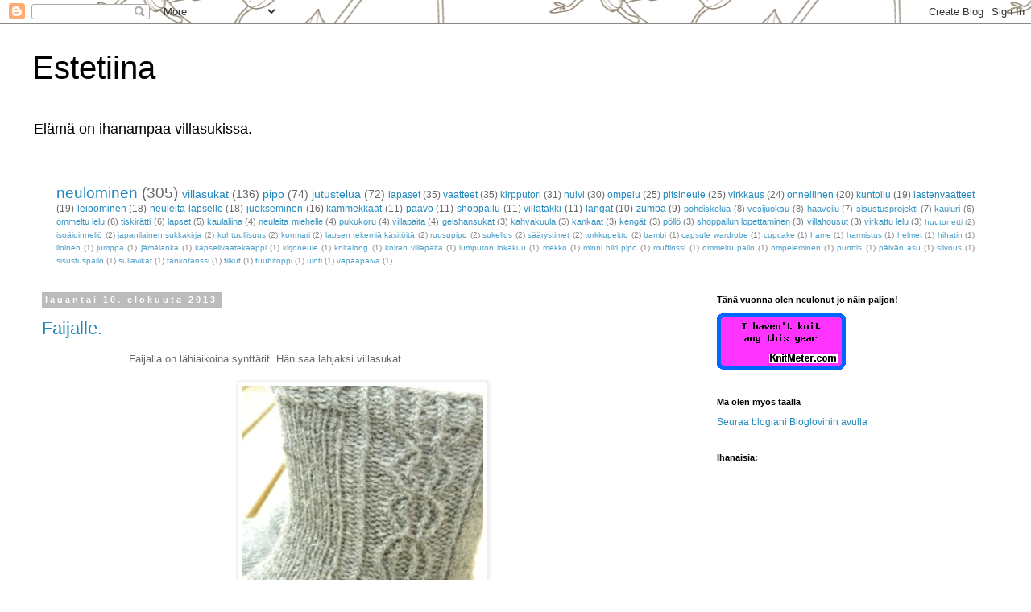

--- FILE ---
content_type: text/html; charset=UTF-8
request_url: https://estetiina.blogspot.com/2013/08/
body_size: 51800
content:
<!DOCTYPE html>
<html class='v2' dir='ltr' lang='fi'>
<head>
<link href='https://www.blogger.com/static/v1/widgets/335934321-css_bundle_v2.css' rel='stylesheet' type='text/css'/>
<meta content='width=1100' name='viewport'/>
<meta content='text/html; charset=UTF-8' http-equiv='Content-Type'/>
<meta content='blogger' name='generator'/>
<link href='https://estetiina.blogspot.com/favicon.ico' rel='icon' type='image/x-icon'/>
<link href='http://estetiina.blogspot.com/2013/08/' rel='canonical'/>
<link rel="alternate" type="application/atom+xml" title="Estetiina - Atom" href="https://estetiina.blogspot.com/feeds/posts/default" />
<link rel="alternate" type="application/rss+xml" title="Estetiina - RSS" href="https://estetiina.blogspot.com/feeds/posts/default?alt=rss" />
<link rel="service.post" type="application/atom+xml" title="Estetiina - Atom" href="https://www.blogger.com/feeds/6810686809139472584/posts/default" />
<!--Can't find substitution for tag [blog.ieCssRetrofitLinks]-->
<meta content='http://estetiina.blogspot.com/2013/08/' property='og:url'/>
<meta content='Estetiina' property='og:title'/>
<meta content='Elämä on ihanampaa villasukissa.



' property='og:description'/>
<title>Estetiina: elokuuta 2013</title>
<style id='page-skin-1' type='text/css'><!--
/*
-----------------------------------------------
Blogger Template Style
Name:     Simple
Designer: Blogger
URL:      www.blogger.com
----------------------------------------------- */
/* Content
----------------------------------------------- */
body {
font: normal normal 12px 'Trebuchet MS', Trebuchet, Verdana, sans-serif;
color: #666666;
background: #ffffff url(//themes.googleusercontent.com/image?id=1UFnEr5qCWmP6E2Fj-CwUwdwtJ4QoBcysH7RN0eo0ceToGyOEzraZcUjDOCE0t8j5Dn2e) repeat scroll top center /* Credit: blue_baron (http://www.istockphoto.com/googleimages.php?id=6174206&platform=blogger) */;
padding: 0 0 0 0;
}
html body .region-inner {
min-width: 0;
max-width: 100%;
width: auto;
}
h2 {
font-size: 22px;
}
a:link {
text-decoration:none;
color: #2288bb;
}
a:visited {
text-decoration:none;
color: #888888;
}
a:hover {
text-decoration:underline;
color: #33aaff;
}
.body-fauxcolumn-outer .fauxcolumn-inner {
background: transparent none repeat scroll top left;
_background-image: none;
}
.body-fauxcolumn-outer .cap-top {
position: absolute;
z-index: 1;
height: 400px;
width: 100%;
}
.body-fauxcolumn-outer .cap-top .cap-left {
width: 100%;
background: transparent none repeat-x scroll top left;
_background-image: none;
}
.content-outer {
-moz-box-shadow: 0 0 0 rgba(0, 0, 0, .15);
-webkit-box-shadow: 0 0 0 rgba(0, 0, 0, .15);
-goog-ms-box-shadow: 0 0 0 #333333;
box-shadow: 0 0 0 rgba(0, 0, 0, .15);
margin-bottom: 1px;
}
.content-inner {
padding: 10px 40px;
}
.content-inner {
background-color: #ffffff;
}
/* Header
----------------------------------------------- */
.header-outer {
background: transparent none repeat-x scroll 0 -400px;
_background-image: none;
}
.Header h1 {
font: normal normal 40px 'Trebuchet MS',Trebuchet,Verdana,sans-serif;
color: #000000;
text-shadow: 0 0 0 rgba(0, 0, 0, .2);
}
.Header h1 a {
color: #000000;
}
.Header .description {
font-size: 18px;
color: #000000;
}
.header-inner .Header .titlewrapper {
padding: 22px 0;
}
.header-inner .Header .descriptionwrapper {
padding: 0 0;
}
/* Tabs
----------------------------------------------- */
.tabs-inner .section:first-child {
border-top: 0 solid #dddddd;
}
.tabs-inner .section:first-child ul {
margin-top: -1px;
border-top: 1px solid #dddddd;
border-left: 1px solid #dddddd;
border-right: 1px solid #dddddd;
}
.tabs-inner .widget ul {
background: transparent none repeat-x scroll 0 -800px;
_background-image: none;
border-bottom: 1px solid #dddddd;
margin-top: 0;
margin-left: -30px;
margin-right: -30px;
}
.tabs-inner .widget li a {
display: inline-block;
padding: .6em 1em;
font: normal normal 12px 'Trebuchet MS', Trebuchet, Verdana, sans-serif;
color: #000000;
border-left: 1px solid #ffffff;
border-right: 1px solid #dddddd;
}
.tabs-inner .widget li:first-child a {
border-left: none;
}
.tabs-inner .widget li.selected a, .tabs-inner .widget li a:hover {
color: #000000;
background-color: #eeeeee;
text-decoration: none;
}
/* Columns
----------------------------------------------- */
.main-outer {
border-top: 0 solid transparent;
}
.fauxcolumn-left-outer .fauxcolumn-inner {
border-right: 1px solid transparent;
}
.fauxcolumn-right-outer .fauxcolumn-inner {
border-left: 1px solid transparent;
}
/* Headings
----------------------------------------------- */
div.widget > h2,
div.widget h2.title {
margin: 0 0 1em 0;
font: normal bold 11px 'Trebuchet MS',Trebuchet,Verdana,sans-serif;
color: #000000;
}
/* Widgets
----------------------------------------------- */
.widget .zippy {
color: #999999;
text-shadow: 2px 2px 1px rgba(0, 0, 0, .1);
}
.widget .popular-posts ul {
list-style: none;
}
/* Posts
----------------------------------------------- */
h2.date-header {
font: normal bold 11px Arial, Tahoma, Helvetica, FreeSans, sans-serif;
}
.date-header span {
background-color: #bbbbbb;
color: #ffffff;
padding: 0.4em;
letter-spacing: 3px;
margin: inherit;
}
.main-inner {
padding-top: 35px;
padding-bottom: 65px;
}
.main-inner .column-center-inner {
padding: 0 0;
}
.main-inner .column-center-inner .section {
margin: 0 1em;
}
.post {
margin: 0 0 45px 0;
}
h3.post-title, .comments h4 {
font: normal normal 22px 'Trebuchet MS',Trebuchet,Verdana,sans-serif;
margin: .75em 0 0;
}
.post-body {
font-size: 110%;
line-height: 1.4;
position: relative;
}
.post-body img, .post-body .tr-caption-container, .Profile img, .Image img,
.BlogList .item-thumbnail img {
padding: 2px;
background: #ffffff;
border: 1px solid #eeeeee;
-moz-box-shadow: 1px 1px 5px rgba(0, 0, 0, .1);
-webkit-box-shadow: 1px 1px 5px rgba(0, 0, 0, .1);
box-shadow: 1px 1px 5px rgba(0, 0, 0, .1);
}
.post-body img, .post-body .tr-caption-container {
padding: 5px;
}
.post-body .tr-caption-container {
color: #666666;
}
.post-body .tr-caption-container img {
padding: 0;
background: transparent;
border: none;
-moz-box-shadow: 0 0 0 rgba(0, 0, 0, .1);
-webkit-box-shadow: 0 0 0 rgba(0, 0, 0, .1);
box-shadow: 0 0 0 rgba(0, 0, 0, .1);
}
.post-header {
margin: 0 0 1.5em;
line-height: 1.6;
font-size: 90%;
}
.post-footer {
margin: 20px -2px 0;
padding: 5px 10px;
color: #666666;
background-color: #eeeeee;
border-bottom: 1px solid #eeeeee;
line-height: 1.6;
font-size: 90%;
}
#comments .comment-author {
padding-top: 1.5em;
border-top: 1px solid transparent;
background-position: 0 1.5em;
}
#comments .comment-author:first-child {
padding-top: 0;
border-top: none;
}
.avatar-image-container {
margin: .2em 0 0;
}
#comments .avatar-image-container img {
border: 1px solid #eeeeee;
}
/* Comments
----------------------------------------------- */
.comments .comments-content .icon.blog-author {
background-repeat: no-repeat;
background-image: url([data-uri]);
}
.comments .comments-content .loadmore a {
border-top: 1px solid #999999;
border-bottom: 1px solid #999999;
}
.comments .comment-thread.inline-thread {
background-color: #eeeeee;
}
.comments .continue {
border-top: 2px solid #999999;
}
/* Accents
---------------------------------------------- */
.section-columns td.columns-cell {
border-left: 1px solid transparent;
}
.blog-pager {
background: transparent url(//www.blogblog.com/1kt/simple/paging_dot.png) repeat-x scroll top center;
}
.blog-pager-older-link, .home-link,
.blog-pager-newer-link {
background-color: #ffffff;
padding: 5px;
}
.footer-outer {
border-top: 1px dashed #bbbbbb;
}
/* Mobile
----------------------------------------------- */
body.mobile  {
background-size: auto;
}
.mobile .body-fauxcolumn-outer {
background: transparent none repeat scroll top left;
}
.mobile .body-fauxcolumn-outer .cap-top {
background-size: 100% auto;
}
.mobile .content-outer {
-webkit-box-shadow: 0 0 3px rgba(0, 0, 0, .15);
box-shadow: 0 0 3px rgba(0, 0, 0, .15);
}
.mobile .tabs-inner .widget ul {
margin-left: 0;
margin-right: 0;
}
.mobile .post {
margin: 0;
}
.mobile .main-inner .column-center-inner .section {
margin: 0;
}
.mobile .date-header span {
padding: 0.1em 10px;
margin: 0 -10px;
}
.mobile h3.post-title {
margin: 0;
}
.mobile .blog-pager {
background: transparent none no-repeat scroll top center;
}
.mobile .footer-outer {
border-top: none;
}
.mobile .main-inner, .mobile .footer-inner {
background-color: #ffffff;
}
.mobile-index-contents {
color: #666666;
}
.mobile-link-button {
background-color: #2288bb;
}
.mobile-link-button a:link, .mobile-link-button a:visited {
color: #ffffff;
}
.mobile .tabs-inner .section:first-child {
border-top: none;
}
.mobile .tabs-inner .PageList .widget-content {
background-color: #eeeeee;
color: #000000;
border-top: 1px solid #dddddd;
border-bottom: 1px solid #dddddd;
}
.mobile .tabs-inner .PageList .widget-content .pagelist-arrow {
border-left: 1px solid #dddddd;
}

--></style>
<style id='template-skin-1' type='text/css'><!--
body {
min-width: 1280px;
}
.content-outer, .content-fauxcolumn-outer, .region-inner {
min-width: 1280px;
max-width: 1280px;
_width: 1280px;
}
.main-inner .columns {
padding-left: 0;
padding-right: 380px;
}
.main-inner .fauxcolumn-center-outer {
left: 0;
right: 380px;
/* IE6 does not respect left and right together */
_width: expression(this.parentNode.offsetWidth -
parseInt("0") -
parseInt("380px") + 'px');
}
.main-inner .fauxcolumn-left-outer {
width: 0;
}
.main-inner .fauxcolumn-right-outer {
width: 380px;
}
.main-inner .column-left-outer {
width: 0;
right: 100%;
margin-left: -0;
}
.main-inner .column-right-outer {
width: 380px;
margin-right: -380px;
}
#layout {
min-width: 0;
}
#layout .content-outer {
min-width: 0;
width: 800px;
}
#layout .region-inner {
min-width: 0;
width: auto;
}
body#layout div.add_widget {
padding: 8px;
}
body#layout div.add_widget a {
margin-left: 32px;
}
--></style>
<style>
    body {background-image:url(\/\/themes.googleusercontent.com\/image?id=1UFnEr5qCWmP6E2Fj-CwUwdwtJ4QoBcysH7RN0eo0ceToGyOEzraZcUjDOCE0t8j5Dn2e);}
    
@media (max-width: 200px) { body {background-image:url(\/\/themes.googleusercontent.com\/image?id=1UFnEr5qCWmP6E2Fj-CwUwdwtJ4QoBcysH7RN0eo0ceToGyOEzraZcUjDOCE0t8j5Dn2e&options=w200);}}
@media (max-width: 400px) and (min-width: 201px) { body {background-image:url(\/\/themes.googleusercontent.com\/image?id=1UFnEr5qCWmP6E2Fj-CwUwdwtJ4QoBcysH7RN0eo0ceToGyOEzraZcUjDOCE0t8j5Dn2e&options=w400);}}
@media (max-width: 800px) and (min-width: 401px) { body {background-image:url(\/\/themes.googleusercontent.com\/image?id=1UFnEr5qCWmP6E2Fj-CwUwdwtJ4QoBcysH7RN0eo0ceToGyOEzraZcUjDOCE0t8j5Dn2e&options=w800);}}
@media (max-width: 1200px) and (min-width: 801px) { body {background-image:url(\/\/themes.googleusercontent.com\/image?id=1UFnEr5qCWmP6E2Fj-CwUwdwtJ4QoBcysH7RN0eo0ceToGyOEzraZcUjDOCE0t8j5Dn2e&options=w1200);}}
/* Last tag covers anything over one higher than the previous max-size cap. */
@media (min-width: 1201px) { body {background-image:url(\/\/themes.googleusercontent.com\/image?id=1UFnEr5qCWmP6E2Fj-CwUwdwtJ4QoBcysH7RN0eo0ceToGyOEzraZcUjDOCE0t8j5Dn2e&options=w1600);}}
  </style>
<link href='https://www.blogger.com/dyn-css/authorization.css?targetBlogID=6810686809139472584&amp;zx=5ddb3765-5f52-49f5-9689-240a9864a76b' media='none' onload='if(media!=&#39;all&#39;)media=&#39;all&#39;' rel='stylesheet'/><noscript><link href='https://www.blogger.com/dyn-css/authorization.css?targetBlogID=6810686809139472584&amp;zx=5ddb3765-5f52-49f5-9689-240a9864a76b' rel='stylesheet'/></noscript>
<meta name='google-adsense-platform-account' content='ca-host-pub-1556223355139109'/>
<meta name='google-adsense-platform-domain' content='blogspot.com'/>

</head>
<body class='loading variant-simplysimple'>
<div class='navbar section' id='navbar' name='Navigointipalkki'><div class='widget Navbar' data-version='1' id='Navbar1'><script type="text/javascript">
    function setAttributeOnload(object, attribute, val) {
      if(window.addEventListener) {
        window.addEventListener('load',
          function(){ object[attribute] = val; }, false);
      } else {
        window.attachEvent('onload', function(){ object[attribute] = val; });
      }
    }
  </script>
<div id="navbar-iframe-container"></div>
<script type="text/javascript" src="https://apis.google.com/js/platform.js"></script>
<script type="text/javascript">
      gapi.load("gapi.iframes:gapi.iframes.style.bubble", function() {
        if (gapi.iframes && gapi.iframes.getContext) {
          gapi.iframes.getContext().openChild({
              url: 'https://www.blogger.com/navbar/6810686809139472584?origin\x3dhttps://estetiina.blogspot.com',
              where: document.getElementById("navbar-iframe-container"),
              id: "navbar-iframe"
          });
        }
      });
    </script><script type="text/javascript">
(function() {
var script = document.createElement('script');
script.type = 'text/javascript';
script.src = '//pagead2.googlesyndication.com/pagead/js/google_top_exp.js';
var head = document.getElementsByTagName('head')[0];
if (head) {
head.appendChild(script);
}})();
</script>
</div></div>
<div class='body-fauxcolumns'>
<div class='fauxcolumn-outer body-fauxcolumn-outer'>
<div class='cap-top'>
<div class='cap-left'></div>
<div class='cap-right'></div>
</div>
<div class='fauxborder-left'>
<div class='fauxborder-right'></div>
<div class='fauxcolumn-inner'>
</div>
</div>
<div class='cap-bottom'>
<div class='cap-left'></div>
<div class='cap-right'></div>
</div>
</div>
</div>
<div class='content'>
<div class='content-fauxcolumns'>
<div class='fauxcolumn-outer content-fauxcolumn-outer'>
<div class='cap-top'>
<div class='cap-left'></div>
<div class='cap-right'></div>
</div>
<div class='fauxborder-left'>
<div class='fauxborder-right'></div>
<div class='fauxcolumn-inner'>
</div>
</div>
<div class='cap-bottom'>
<div class='cap-left'></div>
<div class='cap-right'></div>
</div>
</div>
</div>
<div class='content-outer'>
<div class='content-cap-top cap-top'>
<div class='cap-left'></div>
<div class='cap-right'></div>
</div>
<div class='fauxborder-left content-fauxborder-left'>
<div class='fauxborder-right content-fauxborder-right'></div>
<div class='content-inner'>
<header>
<div class='header-outer'>
<div class='header-cap-top cap-top'>
<div class='cap-left'></div>
<div class='cap-right'></div>
</div>
<div class='fauxborder-left header-fauxborder-left'>
<div class='fauxborder-right header-fauxborder-right'></div>
<div class='region-inner header-inner'>
<div class='header section' id='header' name='Otsikko'><div class='widget Header' data-version='1' id='Header1'>
<div id='header-inner'>
<div class='titlewrapper'>
<h1 class='title'>
<a href='https://estetiina.blogspot.com/'>
Estetiina
</a>
</h1>
</div>
<div class='descriptionwrapper'>
<p class='description'><span>Elämä on ihanampaa villasukissa.



</span></p>
</div>
</div>
</div></div>
</div>
</div>
<div class='header-cap-bottom cap-bottom'>
<div class='cap-left'></div>
<div class='cap-right'></div>
</div>
</div>
</header>
<div class='tabs-outer'>
<div class='tabs-cap-top cap-top'>
<div class='cap-left'></div>
<div class='cap-right'></div>
</div>
<div class='fauxborder-left tabs-fauxborder-left'>
<div class='fauxborder-right tabs-fauxborder-right'></div>
<div class='region-inner tabs-inner'>
<div class='tabs no-items section' id='crosscol' name='Kaikki sarakkeet'></div>
<div class='tabs section' id='crosscol-overflow' name='Cross-Column 2'><div class='widget Label' data-version='1' id='Label1'>
<h2>Mistä täällä jutellaan?</h2>
<div class='widget-content cloud-label-widget-content'>
<span class='label-size label-size-5'>
<a dir='ltr' href='https://estetiina.blogspot.com/search/label/neulominen'>neulominen</a>
<span class='label-count' dir='ltr'>(305)</span>
</span>
<span class='label-size label-size-4'>
<a dir='ltr' href='https://estetiina.blogspot.com/search/label/villasukat'>villasukat</a>
<span class='label-count' dir='ltr'>(136)</span>
</span>
<span class='label-size label-size-4'>
<a dir='ltr' href='https://estetiina.blogspot.com/search/label/pipo'>pipo</a>
<span class='label-count' dir='ltr'>(74)</span>
</span>
<span class='label-size label-size-4'>
<a dir='ltr' href='https://estetiina.blogspot.com/search/label/jutustelua'>jutustelua</a>
<span class='label-count' dir='ltr'>(72)</span>
</span>
<span class='label-size label-size-3'>
<a dir='ltr' href='https://estetiina.blogspot.com/search/label/lapaset'>lapaset</a>
<span class='label-count' dir='ltr'>(35)</span>
</span>
<span class='label-size label-size-3'>
<a dir='ltr' href='https://estetiina.blogspot.com/search/label/vaatteet'>vaatteet</a>
<span class='label-count' dir='ltr'>(35)</span>
</span>
<span class='label-size label-size-3'>
<a dir='ltr' href='https://estetiina.blogspot.com/search/label/kirpputori'>kirpputori</a>
<span class='label-count' dir='ltr'>(31)</span>
</span>
<span class='label-size label-size-3'>
<a dir='ltr' href='https://estetiina.blogspot.com/search/label/huivi'>huivi</a>
<span class='label-count' dir='ltr'>(30)</span>
</span>
<span class='label-size label-size-3'>
<a dir='ltr' href='https://estetiina.blogspot.com/search/label/ompelu'>ompelu</a>
<span class='label-count' dir='ltr'>(25)</span>
</span>
<span class='label-size label-size-3'>
<a dir='ltr' href='https://estetiina.blogspot.com/search/label/pitsineule'>pitsineule</a>
<span class='label-count' dir='ltr'>(25)</span>
</span>
<span class='label-size label-size-3'>
<a dir='ltr' href='https://estetiina.blogspot.com/search/label/virkkaus'>virkkaus</a>
<span class='label-count' dir='ltr'>(24)</span>
</span>
<span class='label-size label-size-3'>
<a dir='ltr' href='https://estetiina.blogspot.com/search/label/onnellinen'>onnellinen</a>
<span class='label-count' dir='ltr'>(20)</span>
</span>
<span class='label-size label-size-3'>
<a dir='ltr' href='https://estetiina.blogspot.com/search/label/kuntoilu'>kuntoilu</a>
<span class='label-count' dir='ltr'>(19)</span>
</span>
<span class='label-size label-size-3'>
<a dir='ltr' href='https://estetiina.blogspot.com/search/label/lastenvaatteet'>lastenvaatteet</a>
<span class='label-count' dir='ltr'>(19)</span>
</span>
<span class='label-size label-size-3'>
<a dir='ltr' href='https://estetiina.blogspot.com/search/label/leipominen'>leipominen</a>
<span class='label-count' dir='ltr'>(18)</span>
</span>
<span class='label-size label-size-3'>
<a dir='ltr' href='https://estetiina.blogspot.com/search/label/neuleita%20lapselle'>neuleita lapselle</a>
<span class='label-count' dir='ltr'>(18)</span>
</span>
<span class='label-size label-size-3'>
<a dir='ltr' href='https://estetiina.blogspot.com/search/label/juokseminen'>juokseminen</a>
<span class='label-count' dir='ltr'>(16)</span>
</span>
<span class='label-size label-size-3'>
<a dir='ltr' href='https://estetiina.blogspot.com/search/label/k%C3%A4mmekk%C3%A4%C3%A4t'>kämmekkäät</a>
<span class='label-count' dir='ltr'>(11)</span>
</span>
<span class='label-size label-size-3'>
<a dir='ltr' href='https://estetiina.blogspot.com/search/label/paavo'>paavo</a>
<span class='label-count' dir='ltr'>(11)</span>
</span>
<span class='label-size label-size-3'>
<a dir='ltr' href='https://estetiina.blogspot.com/search/label/shoppailu'>shoppailu</a>
<span class='label-count' dir='ltr'>(11)</span>
</span>
<span class='label-size label-size-3'>
<a dir='ltr' href='https://estetiina.blogspot.com/search/label/villatakki'>villatakki</a>
<span class='label-count' dir='ltr'>(11)</span>
</span>
<span class='label-size label-size-3'>
<a dir='ltr' href='https://estetiina.blogspot.com/search/label/langat'>langat</a>
<span class='label-count' dir='ltr'>(10)</span>
</span>
<span class='label-size label-size-3'>
<a dir='ltr' href='https://estetiina.blogspot.com/search/label/zumba'>zumba</a>
<span class='label-count' dir='ltr'>(9)</span>
</span>
<span class='label-size label-size-2'>
<a dir='ltr' href='https://estetiina.blogspot.com/search/label/pohdiskelua'>pohdiskelua</a>
<span class='label-count' dir='ltr'>(8)</span>
</span>
<span class='label-size label-size-2'>
<a dir='ltr' href='https://estetiina.blogspot.com/search/label/vesijuoksu'>vesijuoksu</a>
<span class='label-count' dir='ltr'>(8)</span>
</span>
<span class='label-size label-size-2'>
<a dir='ltr' href='https://estetiina.blogspot.com/search/label/haaveilu'>haaveilu</a>
<span class='label-count' dir='ltr'>(7)</span>
</span>
<span class='label-size label-size-2'>
<a dir='ltr' href='https://estetiina.blogspot.com/search/label/sisustusprojekti'>sisustusprojekti</a>
<span class='label-count' dir='ltr'>(7)</span>
</span>
<span class='label-size label-size-2'>
<a dir='ltr' href='https://estetiina.blogspot.com/search/label/kauluri'>kauluri</a>
<span class='label-count' dir='ltr'>(6)</span>
</span>
<span class='label-size label-size-2'>
<a dir='ltr' href='https://estetiina.blogspot.com/search/label/ommeltu%20lelu'>ommeltu lelu</a>
<span class='label-count' dir='ltr'>(6)</span>
</span>
<span class='label-size label-size-2'>
<a dir='ltr' href='https://estetiina.blogspot.com/search/label/tiskir%C3%A4tti'>tiskirätti</a>
<span class='label-count' dir='ltr'>(6)</span>
</span>
<span class='label-size label-size-2'>
<a dir='ltr' href='https://estetiina.blogspot.com/search/label/lapset'>lapset</a>
<span class='label-count' dir='ltr'>(5)</span>
</span>
<span class='label-size label-size-2'>
<a dir='ltr' href='https://estetiina.blogspot.com/search/label/kaulaliina'>kaulaliina</a>
<span class='label-count' dir='ltr'>(4)</span>
</span>
<span class='label-size label-size-2'>
<a dir='ltr' href='https://estetiina.blogspot.com/search/label/neuleita%20miehelle'>neuleita miehelle</a>
<span class='label-count' dir='ltr'>(4)</span>
</span>
<span class='label-size label-size-2'>
<a dir='ltr' href='https://estetiina.blogspot.com/search/label/pukukoru'>pukukoru</a>
<span class='label-count' dir='ltr'>(4)</span>
</span>
<span class='label-size label-size-2'>
<a dir='ltr' href='https://estetiina.blogspot.com/search/label/villapaita'>villapaita</a>
<span class='label-count' dir='ltr'>(4)</span>
</span>
<span class='label-size label-size-2'>
<a dir='ltr' href='https://estetiina.blogspot.com/search/label/geishansukat'>geishansukat</a>
<span class='label-count' dir='ltr'>(3)</span>
</span>
<span class='label-size label-size-2'>
<a dir='ltr' href='https://estetiina.blogspot.com/search/label/kahvakuula'>kahvakuula</a>
<span class='label-count' dir='ltr'>(3)</span>
</span>
<span class='label-size label-size-2'>
<a dir='ltr' href='https://estetiina.blogspot.com/search/label/kankaat'>kankaat</a>
<span class='label-count' dir='ltr'>(3)</span>
</span>
<span class='label-size label-size-2'>
<a dir='ltr' href='https://estetiina.blogspot.com/search/label/keng%C3%A4t'>kengät</a>
<span class='label-count' dir='ltr'>(3)</span>
</span>
<span class='label-size label-size-2'>
<a dir='ltr' href='https://estetiina.blogspot.com/search/label/p%C3%B6ll%C3%B6'>pöllö</a>
<span class='label-count' dir='ltr'>(3)</span>
</span>
<span class='label-size label-size-2'>
<a dir='ltr' href='https://estetiina.blogspot.com/search/label/shoppailun%20lopettaminen'>shoppailun lopettaminen</a>
<span class='label-count' dir='ltr'>(3)</span>
</span>
<span class='label-size label-size-2'>
<a dir='ltr' href='https://estetiina.blogspot.com/search/label/villahousut'>villahousut</a>
<span class='label-count' dir='ltr'>(3)</span>
</span>
<span class='label-size label-size-2'>
<a dir='ltr' href='https://estetiina.blogspot.com/search/label/virkattu%20lelu'>virkattu lelu</a>
<span class='label-count' dir='ltr'>(3)</span>
</span>
<span class='label-size label-size-1'>
<a dir='ltr' href='https://estetiina.blogspot.com/search/label/huutonetti'>huutonetti</a>
<span class='label-count' dir='ltr'>(2)</span>
</span>
<span class='label-size label-size-1'>
<a dir='ltr' href='https://estetiina.blogspot.com/search/label/iso%C3%A4idinneli%C3%B6'>isoäidinneliö</a>
<span class='label-count' dir='ltr'>(2)</span>
</span>
<span class='label-size label-size-1'>
<a dir='ltr' href='https://estetiina.blogspot.com/search/label/japanilainen%20sukkakirja'>japanilainen sukkakirja</a>
<span class='label-count' dir='ltr'>(2)</span>
</span>
<span class='label-size label-size-1'>
<a dir='ltr' href='https://estetiina.blogspot.com/search/label/kohtuullisuus'>kohtuullisuus</a>
<span class='label-count' dir='ltr'>(2)</span>
</span>
<span class='label-size label-size-1'>
<a dir='ltr' href='https://estetiina.blogspot.com/search/label/konmari'>konmari</a>
<span class='label-count' dir='ltr'>(2)</span>
</span>
<span class='label-size label-size-1'>
<a dir='ltr' href='https://estetiina.blogspot.com/search/label/lapsen%20tekemi%C3%A4%20k%C3%A4sit%C3%B6it%C3%A4'>lapsen tekemiä käsitöitä</a>
<span class='label-count' dir='ltr'>(2)</span>
</span>
<span class='label-size label-size-1'>
<a dir='ltr' href='https://estetiina.blogspot.com/search/label/ruusupipo'>ruusupipo</a>
<span class='label-count' dir='ltr'>(2)</span>
</span>
<span class='label-size label-size-1'>
<a dir='ltr' href='https://estetiina.blogspot.com/search/label/sukellus'>sukellus</a>
<span class='label-count' dir='ltr'>(2)</span>
</span>
<span class='label-size label-size-1'>
<a dir='ltr' href='https://estetiina.blogspot.com/search/label/s%C3%A4%C3%A4rystimet'>säärystimet</a>
<span class='label-count' dir='ltr'>(2)</span>
</span>
<span class='label-size label-size-1'>
<a dir='ltr' href='https://estetiina.blogspot.com/search/label/torkkupeitto'>torkkupeitto</a>
<span class='label-count' dir='ltr'>(2)</span>
</span>
<span class='label-size label-size-1'>
<a dir='ltr' href='https://estetiina.blogspot.com/search/label/bambi'>bambi</a>
<span class='label-count' dir='ltr'>(1)</span>
</span>
<span class='label-size label-size-1'>
<a dir='ltr' href='https://estetiina.blogspot.com/search/label/capsule%20wardrobe'>capsule wardrobe</a>
<span class='label-count' dir='ltr'>(1)</span>
</span>
<span class='label-size label-size-1'>
<a dir='ltr' href='https://estetiina.blogspot.com/search/label/cupcake'>cupcake</a>
<span class='label-count' dir='ltr'>(1)</span>
</span>
<span class='label-size label-size-1'>
<a dir='ltr' href='https://estetiina.blogspot.com/search/label/hame'>hame</a>
<span class='label-count' dir='ltr'>(1)</span>
</span>
<span class='label-size label-size-1'>
<a dir='ltr' href='https://estetiina.blogspot.com/search/label/harmistus'>harmistus</a>
<span class='label-count' dir='ltr'>(1)</span>
</span>
<span class='label-size label-size-1'>
<a dir='ltr' href='https://estetiina.blogspot.com/search/label/helmet'>helmet</a>
<span class='label-count' dir='ltr'>(1)</span>
</span>
<span class='label-size label-size-1'>
<a dir='ltr' href='https://estetiina.blogspot.com/search/label/hihatin'>hihatin</a>
<span class='label-count' dir='ltr'>(1)</span>
</span>
<span class='label-size label-size-1'>
<a dir='ltr' href='https://estetiina.blogspot.com/search/label/iloinen'>iloinen</a>
<span class='label-count' dir='ltr'>(1)</span>
</span>
<span class='label-size label-size-1'>
<a dir='ltr' href='https://estetiina.blogspot.com/search/label/jumppa'>jumppa</a>
<span class='label-count' dir='ltr'>(1)</span>
</span>
<span class='label-size label-size-1'>
<a dir='ltr' href='https://estetiina.blogspot.com/search/label/j%C3%A4m%C3%A4lanka'>jämälanka</a>
<span class='label-count' dir='ltr'>(1)</span>
</span>
<span class='label-size label-size-1'>
<a dir='ltr' href='https://estetiina.blogspot.com/search/label/kapselivaatekaappi'>kapselivaatekaappi</a>
<span class='label-count' dir='ltr'>(1)</span>
</span>
<span class='label-size label-size-1'>
<a dir='ltr' href='https://estetiina.blogspot.com/search/label/kirjoneule'>kirjoneule</a>
<span class='label-count' dir='ltr'>(1)</span>
</span>
<span class='label-size label-size-1'>
<a dir='ltr' href='https://estetiina.blogspot.com/search/label/knitalong'>knitalong</a>
<span class='label-count' dir='ltr'>(1)</span>
</span>
<span class='label-size label-size-1'>
<a dir='ltr' href='https://estetiina.blogspot.com/search/label/koiran%20villapaita'>koiran villapaita</a>
<span class='label-count' dir='ltr'>(1)</span>
</span>
<span class='label-size label-size-1'>
<a dir='ltr' href='https://estetiina.blogspot.com/search/label/lumputon%20lokakuu'>lumputon lokakuu</a>
<span class='label-count' dir='ltr'>(1)</span>
</span>
<span class='label-size label-size-1'>
<a dir='ltr' href='https://estetiina.blogspot.com/search/label/mekko'>mekko</a>
<span class='label-count' dir='ltr'>(1)</span>
</span>
<span class='label-size label-size-1'>
<a dir='ltr' href='https://estetiina.blogspot.com/search/label/minni%20hiiri%20pipo'>minni hiiri pipo</a>
<span class='label-count' dir='ltr'>(1)</span>
</span>
<span class='label-size label-size-1'>
<a dir='ltr' href='https://estetiina.blogspot.com/search/label/muffinssi'>muffinssi</a>
<span class='label-count' dir='ltr'>(1)</span>
</span>
<span class='label-size label-size-1'>
<a dir='ltr' href='https://estetiina.blogspot.com/search/label/ommeltu%20pallo'>ommeltu pallo</a>
<span class='label-count' dir='ltr'>(1)</span>
</span>
<span class='label-size label-size-1'>
<a dir='ltr' href='https://estetiina.blogspot.com/search/label/ompeleminen'>ompeleminen</a>
<span class='label-count' dir='ltr'>(1)</span>
</span>
<span class='label-size label-size-1'>
<a dir='ltr' href='https://estetiina.blogspot.com/search/label/punttis'>punttis</a>
<span class='label-count' dir='ltr'>(1)</span>
</span>
<span class='label-size label-size-1'>
<a dir='ltr' href='https://estetiina.blogspot.com/search/label/p%C3%A4iv%C3%A4n%20asu'>päivän asu</a>
<span class='label-count' dir='ltr'>(1)</span>
</span>
<span class='label-size label-size-1'>
<a dir='ltr' href='https://estetiina.blogspot.com/search/label/siivous'>siivous</a>
<span class='label-count' dir='ltr'>(1)</span>
</span>
<span class='label-size label-size-1'>
<a dir='ltr' href='https://estetiina.blogspot.com/search/label/sisustuspallo'>sisustuspallo</a>
<span class='label-count' dir='ltr'>(1)</span>
</span>
<span class='label-size label-size-1'>
<a dir='ltr' href='https://estetiina.blogspot.com/search/label/sullavikat'>sullavikat</a>
<span class='label-count' dir='ltr'>(1)</span>
</span>
<span class='label-size label-size-1'>
<a dir='ltr' href='https://estetiina.blogspot.com/search/label/tankotanssi'>tankotanssi</a>
<span class='label-count' dir='ltr'>(1)</span>
</span>
<span class='label-size label-size-1'>
<a dir='ltr' href='https://estetiina.blogspot.com/search/label/tilkut'>tilkut</a>
<span class='label-count' dir='ltr'>(1)</span>
</span>
<span class='label-size label-size-1'>
<a dir='ltr' href='https://estetiina.blogspot.com/search/label/tuubitoppi'>tuubitoppi</a>
<span class='label-count' dir='ltr'>(1)</span>
</span>
<span class='label-size label-size-1'>
<a dir='ltr' href='https://estetiina.blogspot.com/search/label/uinti'>uinti</a>
<span class='label-count' dir='ltr'>(1)</span>
</span>
<span class='label-size label-size-1'>
<a dir='ltr' href='https://estetiina.blogspot.com/search/label/vapaap%C3%A4iv%C3%A4'>vapaapäivä</a>
<span class='label-count' dir='ltr'>(1)</span>
</span>
<div class='clear'></div>
</div>
</div></div>
</div>
</div>
<div class='tabs-cap-bottom cap-bottom'>
<div class='cap-left'></div>
<div class='cap-right'></div>
</div>
</div>
<div class='main-outer'>
<div class='main-cap-top cap-top'>
<div class='cap-left'></div>
<div class='cap-right'></div>
</div>
<div class='fauxborder-left main-fauxborder-left'>
<div class='fauxborder-right main-fauxborder-right'></div>
<div class='region-inner main-inner'>
<div class='columns fauxcolumns'>
<div class='fauxcolumn-outer fauxcolumn-center-outer'>
<div class='cap-top'>
<div class='cap-left'></div>
<div class='cap-right'></div>
</div>
<div class='fauxborder-left'>
<div class='fauxborder-right'></div>
<div class='fauxcolumn-inner'>
</div>
</div>
<div class='cap-bottom'>
<div class='cap-left'></div>
<div class='cap-right'></div>
</div>
</div>
<div class='fauxcolumn-outer fauxcolumn-left-outer'>
<div class='cap-top'>
<div class='cap-left'></div>
<div class='cap-right'></div>
</div>
<div class='fauxborder-left'>
<div class='fauxborder-right'></div>
<div class='fauxcolumn-inner'>
</div>
</div>
<div class='cap-bottom'>
<div class='cap-left'></div>
<div class='cap-right'></div>
</div>
</div>
<div class='fauxcolumn-outer fauxcolumn-right-outer'>
<div class='cap-top'>
<div class='cap-left'></div>
<div class='cap-right'></div>
</div>
<div class='fauxborder-left'>
<div class='fauxborder-right'></div>
<div class='fauxcolumn-inner'>
</div>
</div>
<div class='cap-bottom'>
<div class='cap-left'></div>
<div class='cap-right'></div>
</div>
</div>
<!-- corrects IE6 width calculation -->
<div class='columns-inner'>
<div class='column-center-outer'>
<div class='column-center-inner'>
<div class='main section' id='main' name='Ensisijainen'><div class='widget Blog' data-version='1' id='Blog1'>
<div class='blog-posts hfeed'>

          <div class="date-outer">
        
<h2 class='date-header'><span>lauantai 10. elokuuta 2013</span></h2>

          <div class="date-posts">
        
<div class='post-outer'>
<div class='post hentry uncustomized-post-template' itemprop='blogPost' itemscope='itemscope' itemtype='http://schema.org/BlogPosting'>
<meta content='https://blogger.googleusercontent.com/img/b/R29vZ2xl/AVvXsEjxxyvaPHpiR7g_0xLaYh0bHWseAMO4DHo8PbPejJB4ttfo4gxH1FH-hw4lHEkc-XKbwMry-SdKjU1rvzp6elF6nnMb6I5tAlC03F-OyixMUawnoYYwaEvRCrj8EWX2Lz-Zti1elZb7pk8/s400/005.JPG' itemprop='image_url'/>
<meta content='6810686809139472584' itemprop='blogId'/>
<meta content='2097551637349712216' itemprop='postId'/>
<a name='2097551637349712216'></a>
<h3 class='post-title entry-title' itemprop='name'>
<a href='https://estetiina.blogspot.com/2013/08/faijalle.html'>Faijalle.</a>
</h3>
<div class='post-header'>
<div class='post-header-line-1'></div>
</div>
<div class='post-body entry-content' id='post-body-2097551637349712216' itemprop='description articleBody'>
&nbsp;&nbsp;&nbsp;&nbsp;&nbsp;&nbsp;&nbsp;&nbsp;&nbsp;&nbsp;&nbsp;&nbsp;&nbsp;&nbsp;&nbsp;&nbsp;&nbsp;&nbsp;&nbsp;&nbsp;&nbsp;&nbsp;&nbsp;&nbsp;&nbsp;&nbsp; Faijalla on lähiaikoina synttärit. Hän saa lahjaksi villasukat. <br />
<br />
<div class="separator" style="clear: both; text-align: center;">
<a href="https://blogger.googleusercontent.com/img/b/R29vZ2xl/AVvXsEjxxyvaPHpiR7g_0xLaYh0bHWseAMO4DHo8PbPejJB4ttfo4gxH1FH-hw4lHEkc-XKbwMry-SdKjU1rvzp6elF6nnMb6I5tAlC03F-OyixMUawnoYYwaEvRCrj8EWX2Lz-Zti1elZb7pk8/s1600/005.JPG" imageanchor="1" style="margin-left: 1em; margin-right: 1em;"><img border="0" height="400" src="https://blogger.googleusercontent.com/img/b/R29vZ2xl/AVvXsEjxxyvaPHpiR7g_0xLaYh0bHWseAMO4DHo8PbPejJB4ttfo4gxH1FH-hw4lHEkc-XKbwMry-SdKjU1rvzp6elF6nnMb6I5tAlC03F-OyixMUawnoYYwaEvRCrj8EWX2Lz-Zti1elZb7pk8/s400/005.JPG" width="300" /></a></div>
<br />
<br />
<div class="separator" style="clear: both; text-align: center;">
<a href="https://blogger.googleusercontent.com/img/b/R29vZ2xl/AVvXsEhU-P-5n_-0W0k_iMPtoVBGzcC28G7Ol6z5I2XgJ5gArD2CcyvnzjDxEY6ZfGQNlBDnid6zwcPzrlKf8U2JfKFxIvOs1YlijfmZ_WtJVMs8QM1EGc-b2CuSY4sf4-LjqgqFhR9hFznJidk/s1600/007.JPG" imageanchor="1" style="margin-left: 1em; margin-right: 1em;"><img border="0" height="240" src="https://blogger.googleusercontent.com/img/b/R29vZ2xl/AVvXsEhU-P-5n_-0W0k_iMPtoVBGzcC28G7Ol6z5I2XgJ5gArD2CcyvnzjDxEY6ZfGQNlBDnid6zwcPzrlKf8U2JfKFxIvOs1YlijfmZ_WtJVMs8QM1EGc-b2CuSY4sf4-LjqgqFhR9hFznJidk/s320/007.JPG" width="320" /></a></div>
<br />
<div class="separator" style="clear: both; text-align: center;">
<a href="https://blogger.googleusercontent.com/img/b/R29vZ2xl/AVvXsEj0I5EXX1o8g2fDvRn-P4vjINKhP37iTDX5bEcexpmevhBpaVP-GjzwCPtsnIFo2bhXn8CiwZqep15pkSk9MK6jQXutVl_BOflylCn_Ry2JQOLG5dHc4GIeCKow1lqPQ7Nt4oVN8Tz4mn0/s1600/003.JPG" imageanchor="1" style="margin-left: 1em; margin-right: 1em;"><img border="0" height="320" src="https://blogger.googleusercontent.com/img/b/R29vZ2xl/AVvXsEj0I5EXX1o8g2fDvRn-P4vjINKhP37iTDX5bEcexpmevhBpaVP-GjzwCPtsnIFo2bhXn8CiwZqep15pkSk9MK6jQXutVl_BOflylCn_Ry2JQOLG5dHc4GIeCKow1lqPQ7Nt4oVN8Tz4mn0/s320/003.JPG" width="240" /></a></div>
<div class="separator" style="clear: both; text-align: center;">
&nbsp;</div>
<div class="separator" style="clear: both; text-align: center;">
Sukkien malli on TiiQ: n suunnittelema Urho. Ohjeen saa ilmaiseksi ravelrystä, jos sinne kuuluu tai varmaankin löytyy jostain myös googlen kautta :) Lanka on seiskaveikkaa ja vähän vajaa kerä riitti suunnillee 42 kokoiseen sukkaan vallan hyvin.</div>
<div class="separator" style="clear: both; text-align: center;">
&nbsp;</div>
<div class="separator" style="clear: both; text-align: center;">
&nbsp;</div>
<div class="separator" style="clear: both; text-align: center;">
Mitäs tässä muuten? Olen neulonut vähän sitä ja pikkuisen tätä. Huhtikuusta päällä ollut lankapaasto päättyi repsahdukseen pari päivää sitten. Jatkan tästä uudella innolla ja tavoitteena on, että vasta marraskuussa ostelen lankoja suraavan kerran. Saattaa kyllä olla, että tämä jää uhon asteelle sillä tässä on useita lankeamuksen paikkoja. Kuten kässämessut. Mutta jos menisin niiden ajaksi vaikka työpaikalle turvaan.</div>
<div class="separator" style="clear: both; text-align: center;">
&nbsp;</div>
<div class="separator" style="clear: both; text-align: center;">
<a href="https://blogger.googleusercontent.com/img/b/R29vZ2xl/AVvXsEhZoKn-WjOg7qRBbFww60OxYPbSsYuNyyPfzOu33OFmZCII9ViSL8LWkSs5Dfi8kYOvY_8FK_QLwUUVVw_xz07g2DsZoSpCVwJTj61gQhL-6MMJWSu2uQoQt-vFpOqn4Q47x9IfH_I3HAU/s1600/008.JPG" imageanchor="1" style="margin-left: 1em; margin-right: 1em;"><img border="0" height="320" src="https://blogger.googleusercontent.com/img/b/R29vZ2xl/AVvXsEhZoKn-WjOg7qRBbFww60OxYPbSsYuNyyPfzOu33OFmZCII9ViSL8LWkSs5Dfi8kYOvY_8FK_QLwUUVVw_xz07g2DsZoSpCVwJTj61gQhL-6MMJWSu2uQoQt-vFpOqn4Q47x9IfH_I3HAU/s320/008.JPG" width="240" /></a></div>
<div class="separator" style="clear: both; text-align: center;">
&nbsp;</div>
<div class="separator" style="clear: both; text-align: center;">
<span style="font-size: large;">Toimeliasta viikonloppua!</span></div>
<div class="separator" style="clear: both; text-align: center;">
&nbsp;</div>
<div class="separator" style="clear: both; text-align: center;">
&nbsp;</div>
<div class="separator" style="clear: both; text-align: center;">
Me napsautetaan Pipsapossu päälle ja vietetään laatuaikaa :)</div>
<br />
<br />
<div style='clear: both;'></div>
</div>
<div class='post-footer'>
<div class='post-footer-line post-footer-line-1'>
<span class='post-author vcard'>
Lähettänyt
<span class='fn' itemprop='author' itemscope='itemscope' itemtype='http://schema.org/Person'>
<span itemprop='name'>Estetiina</span>
</span>
</span>
<span class='post-timestamp'>
klo
<meta content='http://estetiina.blogspot.com/2013/08/faijalle.html' itemprop='url'/>
<a class='timestamp-link' href='https://estetiina.blogspot.com/2013/08/faijalle.html' rel='bookmark' title='permanent link'><abbr class='published' itemprop='datePublished' title='2013-08-10T15:19:00+03:00'>15.19</abbr></a>
</span>
<span class='post-comment-link'>
<a class='comment-link' href='https://www.blogger.com/comment/fullpage/post/6810686809139472584/2097551637349712216' onclick='javascript:window.open(this.href, "bloggerPopup", "toolbar=0,location=0,statusbar=1,menubar=0,scrollbars=yes,width=640,height=500"); return false;'>
2 kommenttia:
  </a>
</span>
<span class='post-icons'>
<span class='item-control blog-admin pid-2051250269'>
<a href='https://www.blogger.com/post-edit.g?blogID=6810686809139472584&postID=2097551637349712216&from=pencil' title='Muokkaa tekstiä'>
<img alt='' class='icon-action' height='18' src='https://resources.blogblog.com/img/icon18_edit_allbkg.gif' width='18'/>
</a>
</span>
</span>
<div class='post-share-buttons goog-inline-block'>
</div>
</div>
<div class='post-footer-line post-footer-line-2'>
<span class='post-labels'>
Tunnisteet:
<a href='https://estetiina.blogspot.com/search/label/neulominen' rel='tag'>neulominen</a>,
<a href='https://estetiina.blogspot.com/search/label/villasukat' rel='tag'>villasukat</a>
</span>
</div>
<div class='post-footer-line post-footer-line-3'>
<span class='post-location'>
</span>
</div>
</div>
</div>
</div>

          </div></div>
        

          <div class="date-outer">
        
<h2 class='date-header'><span>sunnuntai 4. elokuuta 2013</span></h2>

          <div class="date-posts">
        
<div class='post-outer'>
<div class='post hentry uncustomized-post-template' itemprop='blogPost' itemscope='itemscope' itemtype='http://schema.org/BlogPosting'>
<meta content='https://blogger.googleusercontent.com/img/b/R29vZ2xl/AVvXsEgj1lfWP4r1x66eoU_szezpsu5FUizBBsr63UBB-EbyaqF-gY3SPvCbhThYSdcFI5GujkkbTIh5F127k1Tg97kVhiikiLbeYRwqUwmkiJ1sZ_eDyb23z_b9vdhtLGs98v8M14r-KgwRFHE/s400/023.JPG' itemprop='image_url'/>
<meta content='6810686809139472584' itemprop='blogId'/>
<meta content='301290379411855428' itemprop='postId'/>
<a name='301290379411855428'></a>
<h3 class='post-title entry-title' itemprop='name'>
<a href='https://estetiina.blogspot.com/2013/08/jorottaa.html'>Jöröttää</a>
</h3>
<div class='post-header'>
<div class='post-header-line-1'></div>
</div>
<div class='post-body entry-content' id='post-body-301290379411855428' itemprop='description articleBody'>
<div class="separator" style="clear: both; text-align: center;">
<a href="https://blogger.googleusercontent.com/img/b/R29vZ2xl/AVvXsEgj1lfWP4r1x66eoU_szezpsu5FUizBBsr63UBB-EbyaqF-gY3SPvCbhThYSdcFI5GujkkbTIh5F127k1Tg97kVhiikiLbeYRwqUwmkiJ1sZ_eDyb23z_b9vdhtLGs98v8M14r-KgwRFHE/s1600/023.JPG" imageanchor="1" style="margin-left: 1em; margin-right: 1em;"><img border="0" height="400" src="https://blogger.googleusercontent.com/img/b/R29vZ2xl/AVvXsEgj1lfWP4r1x66eoU_szezpsu5FUizBBsr63UBB-EbyaqF-gY3SPvCbhThYSdcFI5GujkkbTIh5F127k1Tg97kVhiikiLbeYRwqUwmkiJ1sZ_eDyb23z_b9vdhtLGs98v8M14r-KgwRFHE/s400/023.JPG" width="300" /></a></div>
<div class="separator" style="clear: both; text-align: center;">
&nbsp;</div>
<div class="separator" style="clear: both; text-align: center;">
Ollaan vietetty aurinkoisia kesäpäiviä rannalla. Mulla oli kutimet mukana- tottakai. Neuloa nipsuttelin Cookie A:n suunnittelemat Monkey- sukat. Niistä tuli aika kivat. </div>
<div class="separator" style="clear: both; text-align: center;">
&nbsp;</div>
<div class="separator" style="clear: both; text-align: center;">
Aika outoa huomata, miten ihmiset lokeroivat toisiaan. Esimerkiksi ihan oikeassa elämässä minut tavatessaan ei kuulemma tule lainkaan mieleen neuleblogin pitäjä, tai ylipäätään ihminen, joka edes tietäisi, mitä puikoilla kuuluu tehdä! Ja sitten kummastellaan , voi kun sulla on kolme lasta ja sitten sä vielä neulot. Miten sulla aika riittää kaikkeen... Aika hyvin. Voin sanoa. Ja mä käyn vielä joskus ihan palkkatöissäkin. Keikkaluontoisesti. Nih.</div>
<br />
<div class="separator" style="clear: both; text-align: center;">
<a href="https://blogger.googleusercontent.com/img/b/R29vZ2xl/AVvXsEhbCuOLqsD6nE8_AaqEaJuxlfj1wLDSZWihj1qX0OEDX7PB63r13Zn8LI3MA6QXp4cr1lvpPWgvh46azqHWOkoUCwDJDtGd-CsOrNpc-i-IojJj3cn_g8n1dRUUCKPdeHh1WnxMv8zZEHQ/s1600/025.JPG" imageanchor="1" style="margin-left: 1em; margin-right: 1em;"><img border="0" height="320" src="https://blogger.googleusercontent.com/img/b/R29vZ2xl/AVvXsEhbCuOLqsD6nE8_AaqEaJuxlfj1wLDSZWihj1qX0OEDX7PB63r13Zn8LI3MA6QXp4cr1lvpPWgvh46azqHWOkoUCwDJDtGd-CsOrNpc-i-IojJj3cn_g8n1dRUUCKPdeHh1WnxMv8zZEHQ/s320/025.JPG" width="240" /></a></div>
<div class="separator" style="clear: both; text-align: center;">
&nbsp;</div>
<div class="separator" style="clear: both; text-align: center;">
Lanka on taas ihanaa Zeldan dippaamaa sukkalankaa ja tämän vyyhdin nimi on Jörö. Ei kyllä jörötä yhtään kun on näin soman väriset sukat :) Ajattelin, että antaisin nämä lahjaksi.</div>
<br />
&nbsp;<br />
<div class="separator" style="clear: both; text-align: center;">
<a href="https://blogger.googleusercontent.com/img/b/R29vZ2xl/AVvXsEjnqmQqwZmMO3kW1Oi8fM92lD__pqClV-rlPVGKc76pE_KckJt4HpNfZbrFZysl_QI3888xcotEewAjaA_sQxP6vQISlelTLni8TBWbWiZAj2R9Gu_COAa_FWrQo8H4ia3xFJICNQcunA4/s1600/022.JPG" imageanchor="1" style="margin-left: 1em; margin-right: 1em;"><img border="0" height="185" src="https://blogger.googleusercontent.com/img/b/R29vZ2xl/AVvXsEjnqmQqwZmMO3kW1Oi8fM92lD__pqClV-rlPVGKc76pE_KckJt4HpNfZbrFZysl_QI3888xcotEewAjaA_sQxP6vQISlelTLni8TBWbWiZAj2R9Gu_COAa_FWrQo8H4ia3xFJICNQcunA4/s320/022.JPG" width="320" /></a></div>
<div class="separator" style="clear: both; text-align: center;">
&nbsp;</div>
<div class="separator" style="clear: both; text-align: center;">
Kuntoilurintamalle kuuluu hyvää! Osallistuin viikonloppuna juoskutapahtumaan, joka meni yli odotusten. Kivaa :) Ehkä onnistumisen takana oli rento ressitön <strike>melkein valmistautumaton </strike>suoritus. Näitä lisää, matkaa pidentäen! Täyspitkä maraton alkaa olla jo ihan realistinen suoritus. Jännää!</div>
<div class="separator" style="clear: both; text-align: center;">
<a href="https://blogger.googleusercontent.com/img/b/R29vZ2xl/AVvXsEj_H92qrwlODrlOdQUITpm5_hJJrtZxK8lonj0adlFUKz4QG9UgKTFBgBzLl8inRoohCOBnBi6CQk4ieTxS1ZwHakJ1DU8qzES-qWYGXgJOv94hyphenhyphenGoXjzFmohI2oYmwHCkj7H70maSoGFY/s1600/021.JPG" imageanchor="1" style="margin-left: 1em; margin-right: 1em;"><img border="0" height="304" src="https://blogger.googleusercontent.com/img/b/R29vZ2xl/AVvXsEj_H92qrwlODrlOdQUITpm5_hJJrtZxK8lonj0adlFUKz4QG9UgKTFBgBzLl8inRoohCOBnBi6CQk4ieTxS1ZwHakJ1DU8qzES-qWYGXgJOv94hyphenhyphenGoXjzFmohI2oYmwHCkj7H70maSoGFY/s320/021.JPG" width="320" /></a></div>
<div class="separator" style="clear: both; text-align: center;">
&nbsp;</div>
<div class="separator" style="clear: both; text-align: center;">
&nbsp;</div>
<div class="separator" style="clear: both; text-align: center;">
<a href="https://blogger.googleusercontent.com/img/b/R29vZ2xl/AVvXsEg2MtHFpVYKmcz5ciognG7vUTLvAi8XbTZkJhgkNz6TjobBnOmEPEu__NwmBhhK_pCUK2H2aFJiHn7-TbCp7lXOSVGcCrJZaIGmBdM8FodHBxwDjFvXUbwK5aBHbHTDnXWl7rrNzK1kfcY/s1600/016.JPG" imageanchor="1" style="margin-left: 1em; margin-right: 1em;"><img border="0" height="320" src="https://blogger.googleusercontent.com/img/b/R29vZ2xl/AVvXsEg2MtHFpVYKmcz5ciognG7vUTLvAi8XbTZkJhgkNz6TjobBnOmEPEu__NwmBhhK_pCUK2H2aFJiHn7-TbCp7lXOSVGcCrJZaIGmBdM8FodHBxwDjFvXUbwK5aBHbHTDnXWl7rrNzK1kfcY/s320/016.JPG" width="240" /></a></div>
<div class="separator" style="clear: both; text-align: center;">
&nbsp;</div>
<div class="separator" style="clear: both; text-align: center;">
Bradd Pitt leikki vähän kanmeralla. Eihän kaikissa kuvissa tartte hymyillä ?</div>
<div class="separator" style="clear: both; text-align: center;">
&nbsp;</div>
<div class="separator" style="clear: both; text-align: center;">
<a href="https://blogger.googleusercontent.com/img/b/R29vZ2xl/AVvXsEiuYm8I24N8CEC7b3FQ8xZ-I0ROwI3iEAAE3Q35RaNmBL94a6LzOD2OnjgX5XFGLD6-_FsbZNWReLWabLGu-WQTpngrzgGlx2pwEeHzaiQCpeynY7IceLMi89vL1NAuWHti2z5Q4ilD4WA/s1600/026.JPG" imageanchor="1" style="margin-left: 1em; margin-right: 1em;"><img border="0" height="240" src="https://blogger.googleusercontent.com/img/b/R29vZ2xl/AVvXsEiuYm8I24N8CEC7b3FQ8xZ-I0ROwI3iEAAE3Q35RaNmBL94a6LzOD2OnjgX5XFGLD6-_FsbZNWReLWabLGu-WQTpngrzgGlx2pwEeHzaiQCpeynY7IceLMi89vL1NAuWHti2z5Q4ilD4WA/s320/026.JPG" width="320" /></a></div>
<br />
<br />
<div class="separator" style="clear: both; text-align: center;">
<a href="https://blogger.googleusercontent.com/img/b/R29vZ2xl/AVvXsEgWv5-c85lARTM5dBTBPUS4csibzmpWJPeeX8BtvSdeN3DY-rh1yILKLLDdbq0D_hRRUuOeOhZJRhvwIYMxQ70e7swrhMOEFiT-YYN7CJvvWgJ93JWPzL99c72T7v1kdHWtgntJs9Fhswo/s1600/030.JPG" imageanchor="1" style="margin-left: 1em; margin-right: 1em;"><img border="0" height="480" src="https://blogger.googleusercontent.com/img/b/R29vZ2xl/AVvXsEgWv5-c85lARTM5dBTBPUS4csibzmpWJPeeX8BtvSdeN3DY-rh1yILKLLDdbq0D_hRRUuOeOhZJRhvwIYMxQ70e7swrhMOEFiT-YYN7CJvvWgJ93JWPzL99c72T7v1kdHWtgntJs9Fhswo/s640/030.JPG" width="640" /></a></div>
<h2>
Aivan valtavan upeeta viikkoa kaikille !</h2>
<div style='clear: both;'></div>
</div>
<div class='post-footer'>
<div class='post-footer-line post-footer-line-1'>
<span class='post-author vcard'>
Lähettänyt
<span class='fn' itemprop='author' itemscope='itemscope' itemtype='http://schema.org/Person'>
<span itemprop='name'>Estetiina</span>
</span>
</span>
<span class='post-timestamp'>
klo
<meta content='http://estetiina.blogspot.com/2013/08/jorottaa.html' itemprop='url'/>
<a class='timestamp-link' href='https://estetiina.blogspot.com/2013/08/jorottaa.html' rel='bookmark' title='permanent link'><abbr class='published' itemprop='datePublished' title='2013-08-04T21:53:00+03:00'>21.53</abbr></a>
</span>
<span class='post-comment-link'>
<a class='comment-link' href='https://www.blogger.com/comment/fullpage/post/6810686809139472584/301290379411855428' onclick='javascript:window.open(this.href, "bloggerPopup", "toolbar=0,location=0,statusbar=1,menubar=0,scrollbars=yes,width=640,height=500"); return false;'>
4 kommenttia:
  </a>
</span>
<span class='post-icons'>
<span class='item-control blog-admin pid-2051250269'>
<a href='https://www.blogger.com/post-edit.g?blogID=6810686809139472584&postID=301290379411855428&from=pencil' title='Muokkaa tekstiä'>
<img alt='' class='icon-action' height='18' src='https://resources.blogblog.com/img/icon18_edit_allbkg.gif' width='18'/>
</a>
</span>
</span>
<div class='post-share-buttons goog-inline-block'>
</div>
</div>
<div class='post-footer-line post-footer-line-2'>
<span class='post-labels'>
Tunnisteet:
<a href='https://estetiina.blogspot.com/search/label/neulominen' rel='tag'>neulominen</a>,
<a href='https://estetiina.blogspot.com/search/label/villasukat' rel='tag'>villasukat</a>
</span>
</div>
<div class='post-footer-line post-footer-line-3'>
<span class='post-location'>
</span>
</div>
</div>
</div>
</div>

        </div></div>
      
</div>
<div class='blog-pager' id='blog-pager'>
<span id='blog-pager-newer-link'>
<a class='blog-pager-newer-link' href='https://estetiina.blogspot.com/search?updated-max=2013-10-05T16:00:00%2B03:00&amp;max-results=7&amp;reverse-paginate=true' id='Blog1_blog-pager-newer-link' title='Uudemmat tekstit'>Uudemmat tekstit</a>
</span>
<span id='blog-pager-older-link'>
<a class='blog-pager-older-link' href='https://estetiina.blogspot.com/search?updated-max=2013-08-04T21:53:00%2B03:00&amp;max-results=7' id='Blog1_blog-pager-older-link' title='Vanhemmat tekstit'>Vanhemmat tekstit</a>
</span>
<a class='home-link' href='https://estetiina.blogspot.com/'>Etusivu</a>
</div>
<div class='clear'></div>
<div class='blog-feeds'>
<div class='feed-links'>
Tilaa:
<a class='feed-link' href='https://estetiina.blogspot.com/feeds/posts/default' target='_blank' type='application/atom+xml'>Kommentit (Atom)</a>
</div>
</div>
</div></div>
</div>
</div>
<div class='column-left-outer'>
<div class='column-left-inner'>
<aside>
</aside>
</div>
</div>
<div class='column-right-outer'>
<div class='column-right-inner'>
<aside>
<div class='sidebar section' id='sidebar-right-1'><div class='widget HTML' data-version='1' id='HTML4'>
<h2 class='title'>Tänä vuonna olen neulonut jo näin paljon!</h2>
<div class='widget-content'>
<a href="http://knitmeter.com/" title="Get Your Own KnitMeter"><img src="https://lh3.googleusercontent.com/blogger_img_proxy/AEn0k_u8sAlL9c-bllUguDIvq6fcQI8jkktdVYNyrA1cal-0lsQrER71SnNCGQxgTmNU12zBB17WBrnEPVtJmIcj4eRYDa9drlsXKOk2Z3zyCODqQg=s0-d" alt="" border="0"></a>
</div>
<div class='clear'></div>
</div><div class='widget HTML' data-version='1' id='HTML3'>
<h2 class='title'>Mä olen myös täällä</h2>
<div class='widget-content'>
<a href="http://www.bloglovin.com/blog/6453811/?claim=6g28dxu3xvg">Seuraa blogiani Bloglovinin avulla</a>
</div>
<div class='clear'></div>
</div><div class='widget Followers' data-version='1' id='Followers1'>
<h2 class='title'>Ihanaisia:</h2>
<div class='widget-content'>
<div id='Followers1-wrapper'>
<div style='margin-right:2px;'>
<div><script type="text/javascript" src="https://apis.google.com/js/platform.js"></script>
<div id="followers-iframe-container"></div>
<script type="text/javascript">
    window.followersIframe = null;
    function followersIframeOpen(url) {
      gapi.load("gapi.iframes", function() {
        if (gapi.iframes && gapi.iframes.getContext) {
          window.followersIframe = gapi.iframes.getContext().openChild({
            url: url,
            where: document.getElementById("followers-iframe-container"),
            messageHandlersFilter: gapi.iframes.CROSS_ORIGIN_IFRAMES_FILTER,
            messageHandlers: {
              '_ready': function(obj) {
                window.followersIframe.getIframeEl().height = obj.height;
              },
              'reset': function() {
                window.followersIframe.close();
                followersIframeOpen("https://www.blogger.com/followers/frame/6810686809139472584?colors\x3dCgt0cmFuc3BhcmVudBILdHJhbnNwYXJlbnQaByM2NjY2NjYiByMyMjg4YmIqByNmZmZmZmYyByMwMDAwMDA6ByM2NjY2NjZCByMyMjg4YmJKByM5OTk5OTlSByMyMjg4YmJaC3RyYW5zcGFyZW50\x26pageSize\x3d21\x26hl\x3dfi\x26origin\x3dhttps://estetiina.blogspot.com");
              },
              'open': function(url) {
                window.followersIframe.close();
                followersIframeOpen(url);
              }
            }
          });
        }
      });
    }
    followersIframeOpen("https://www.blogger.com/followers/frame/6810686809139472584?colors\x3dCgt0cmFuc3BhcmVudBILdHJhbnNwYXJlbnQaByM2NjY2NjYiByMyMjg4YmIqByNmZmZmZmYyByMwMDAwMDA6ByM2NjY2NjZCByMyMjg4YmJKByM5OTk5OTlSByMyMjg4YmJaC3RyYW5zcGFyZW50\x26pageSize\x3d21\x26hl\x3dfi\x26origin\x3dhttps://estetiina.blogspot.com");
  </script></div>
</div>
</div>
<div class='clear'></div>
</div>
</div><div class='widget Text' data-version='1' id='Text2'>
<h2 class='title'>Sähköpostiosoitteeni on:</h2>
<div class='widget-content'>
<a href="http://www.estetiinapuikoissa@luukku.com">www.estetiinapuikoissa@luukku.com</a><br /><br /><br /><br /><br /><br /><br />
</div>
<div class='clear'></div>
</div>
</div>
<table border='0' cellpadding='0' cellspacing='0' class='section-columns columns-2'>
<tbody>
<tr>
<td class='first columns-cell'>
<div class='sidebar section' id='sidebar-right-2-1'><div class='widget BlogArchive' data-version='1' id='BlogArchive1'>
<h2>Blogiarkisto</h2>
<div class='widget-content'>
<div id='ArchiveList'>
<div id='BlogArchive1_ArchiveList'>
<ul class='hierarchy'>
<li class='archivedate collapsed'>
<a class='toggle' href='javascript:void(0)'>
<span class='zippy'>

        &#9658;&#160;
      
</span>
</a>
<a class='post-count-link' href='https://estetiina.blogspot.com/2018/'>
2018
</a>
<span class='post-count' dir='ltr'>(6)</span>
<ul class='hierarchy'>
<li class='archivedate collapsed'>
<a class='toggle' href='javascript:void(0)'>
<span class='zippy'>

        &#9658;&#160;
      
</span>
</a>
<a class='post-count-link' href='https://estetiina.blogspot.com/2018/09/'>
syyskuuta
</a>
<span class='post-count' dir='ltr'>(2)</span>
</li>
</ul>
<ul class='hierarchy'>
<li class='archivedate collapsed'>
<a class='toggle' href='javascript:void(0)'>
<span class='zippy'>

        &#9658;&#160;
      
</span>
</a>
<a class='post-count-link' href='https://estetiina.blogspot.com/2018/08/'>
elokuuta
</a>
<span class='post-count' dir='ltr'>(1)</span>
</li>
</ul>
<ul class='hierarchy'>
<li class='archivedate collapsed'>
<a class='toggle' href='javascript:void(0)'>
<span class='zippy'>

        &#9658;&#160;
      
</span>
</a>
<a class='post-count-link' href='https://estetiina.blogspot.com/2018/07/'>
heinäkuuta
</a>
<span class='post-count' dir='ltr'>(3)</span>
</li>
</ul>
</li>
</ul>
<ul class='hierarchy'>
<li class='archivedate collapsed'>
<a class='toggle' href='javascript:void(0)'>
<span class='zippy'>

        &#9658;&#160;
      
</span>
</a>
<a class='post-count-link' href='https://estetiina.blogspot.com/2017/'>
2017
</a>
<span class='post-count' dir='ltr'>(2)</span>
<ul class='hierarchy'>
<li class='archivedate collapsed'>
<a class='toggle' href='javascript:void(0)'>
<span class='zippy'>

        &#9658;&#160;
      
</span>
</a>
<a class='post-count-link' href='https://estetiina.blogspot.com/2017/04/'>
huhtikuuta
</a>
<span class='post-count' dir='ltr'>(2)</span>
</li>
</ul>
</li>
</ul>
<ul class='hierarchy'>
<li class='archivedate collapsed'>
<a class='toggle' href='javascript:void(0)'>
<span class='zippy'>

        &#9658;&#160;
      
</span>
</a>
<a class='post-count-link' href='https://estetiina.blogspot.com/2016/'>
2016
</a>
<span class='post-count' dir='ltr'>(9)</span>
<ul class='hierarchy'>
<li class='archivedate collapsed'>
<a class='toggle' href='javascript:void(0)'>
<span class='zippy'>

        &#9658;&#160;
      
</span>
</a>
<a class='post-count-link' href='https://estetiina.blogspot.com/2016/10/'>
lokakuuta
</a>
<span class='post-count' dir='ltr'>(3)</span>
</li>
</ul>
<ul class='hierarchy'>
<li class='archivedate collapsed'>
<a class='toggle' href='javascript:void(0)'>
<span class='zippy'>

        &#9658;&#160;
      
</span>
</a>
<a class='post-count-link' href='https://estetiina.blogspot.com/2016/07/'>
heinäkuuta
</a>
<span class='post-count' dir='ltr'>(1)</span>
</li>
</ul>
<ul class='hierarchy'>
<li class='archivedate collapsed'>
<a class='toggle' href='javascript:void(0)'>
<span class='zippy'>

        &#9658;&#160;
      
</span>
</a>
<a class='post-count-link' href='https://estetiina.blogspot.com/2016/06/'>
kesäkuuta
</a>
<span class='post-count' dir='ltr'>(2)</span>
</li>
</ul>
<ul class='hierarchy'>
<li class='archivedate collapsed'>
<a class='toggle' href='javascript:void(0)'>
<span class='zippy'>

        &#9658;&#160;
      
</span>
</a>
<a class='post-count-link' href='https://estetiina.blogspot.com/2016/03/'>
maaliskuuta
</a>
<span class='post-count' dir='ltr'>(2)</span>
</li>
</ul>
<ul class='hierarchy'>
<li class='archivedate collapsed'>
<a class='toggle' href='javascript:void(0)'>
<span class='zippy'>

        &#9658;&#160;
      
</span>
</a>
<a class='post-count-link' href='https://estetiina.blogspot.com/2016/02/'>
helmikuuta
</a>
<span class='post-count' dir='ltr'>(1)</span>
</li>
</ul>
</li>
</ul>
<ul class='hierarchy'>
<li class='archivedate collapsed'>
<a class='toggle' href='javascript:void(0)'>
<span class='zippy'>

        &#9658;&#160;
      
</span>
</a>
<a class='post-count-link' href='https://estetiina.blogspot.com/2015/'>
2015
</a>
<span class='post-count' dir='ltr'>(38)</span>
<ul class='hierarchy'>
<li class='archivedate collapsed'>
<a class='toggle' href='javascript:void(0)'>
<span class='zippy'>

        &#9658;&#160;
      
</span>
</a>
<a class='post-count-link' href='https://estetiina.blogspot.com/2015/12/'>
joulukuuta
</a>
<span class='post-count' dir='ltr'>(9)</span>
</li>
</ul>
<ul class='hierarchy'>
<li class='archivedate collapsed'>
<a class='toggle' href='javascript:void(0)'>
<span class='zippy'>

        &#9658;&#160;
      
</span>
</a>
<a class='post-count-link' href='https://estetiina.blogspot.com/2015/11/'>
marraskuuta
</a>
<span class='post-count' dir='ltr'>(5)</span>
</li>
</ul>
<ul class='hierarchy'>
<li class='archivedate collapsed'>
<a class='toggle' href='javascript:void(0)'>
<span class='zippy'>

        &#9658;&#160;
      
</span>
</a>
<a class='post-count-link' href='https://estetiina.blogspot.com/2015/10/'>
lokakuuta
</a>
<span class='post-count' dir='ltr'>(2)</span>
</li>
</ul>
<ul class='hierarchy'>
<li class='archivedate collapsed'>
<a class='toggle' href='javascript:void(0)'>
<span class='zippy'>

        &#9658;&#160;
      
</span>
</a>
<a class='post-count-link' href='https://estetiina.blogspot.com/2015/07/'>
heinäkuuta
</a>
<span class='post-count' dir='ltr'>(5)</span>
</li>
</ul>
<ul class='hierarchy'>
<li class='archivedate collapsed'>
<a class='toggle' href='javascript:void(0)'>
<span class='zippy'>

        &#9658;&#160;
      
</span>
</a>
<a class='post-count-link' href='https://estetiina.blogspot.com/2015/06/'>
kesäkuuta
</a>
<span class='post-count' dir='ltr'>(1)</span>
</li>
</ul>
<ul class='hierarchy'>
<li class='archivedate collapsed'>
<a class='toggle' href='javascript:void(0)'>
<span class='zippy'>

        &#9658;&#160;
      
</span>
</a>
<a class='post-count-link' href='https://estetiina.blogspot.com/2015/04/'>
huhtikuuta
</a>
<span class='post-count' dir='ltr'>(2)</span>
</li>
</ul>
<ul class='hierarchy'>
<li class='archivedate collapsed'>
<a class='toggle' href='javascript:void(0)'>
<span class='zippy'>

        &#9658;&#160;
      
</span>
</a>
<a class='post-count-link' href='https://estetiina.blogspot.com/2015/03/'>
maaliskuuta
</a>
<span class='post-count' dir='ltr'>(4)</span>
</li>
</ul>
<ul class='hierarchy'>
<li class='archivedate collapsed'>
<a class='toggle' href='javascript:void(0)'>
<span class='zippy'>

        &#9658;&#160;
      
</span>
</a>
<a class='post-count-link' href='https://estetiina.blogspot.com/2015/02/'>
helmikuuta
</a>
<span class='post-count' dir='ltr'>(2)</span>
</li>
</ul>
<ul class='hierarchy'>
<li class='archivedate collapsed'>
<a class='toggle' href='javascript:void(0)'>
<span class='zippy'>

        &#9658;&#160;
      
</span>
</a>
<a class='post-count-link' href='https://estetiina.blogspot.com/2015/01/'>
tammikuuta
</a>
<span class='post-count' dir='ltr'>(8)</span>
</li>
</ul>
</li>
</ul>
<ul class='hierarchy'>
<li class='archivedate collapsed'>
<a class='toggle' href='javascript:void(0)'>
<span class='zippy'>

        &#9658;&#160;
      
</span>
</a>
<a class='post-count-link' href='https://estetiina.blogspot.com/2014/'>
2014
</a>
<span class='post-count' dir='ltr'>(65)</span>
<ul class='hierarchy'>
<li class='archivedate collapsed'>
<a class='toggle' href='javascript:void(0)'>
<span class='zippy'>

        &#9658;&#160;
      
</span>
</a>
<a class='post-count-link' href='https://estetiina.blogspot.com/2014/11/'>
marraskuuta
</a>
<span class='post-count' dir='ltr'>(5)</span>
</li>
</ul>
<ul class='hierarchy'>
<li class='archivedate collapsed'>
<a class='toggle' href='javascript:void(0)'>
<span class='zippy'>

        &#9658;&#160;
      
</span>
</a>
<a class='post-count-link' href='https://estetiina.blogspot.com/2014/10/'>
lokakuuta
</a>
<span class='post-count' dir='ltr'>(2)</span>
</li>
</ul>
<ul class='hierarchy'>
<li class='archivedate collapsed'>
<a class='toggle' href='javascript:void(0)'>
<span class='zippy'>

        &#9658;&#160;
      
</span>
</a>
<a class='post-count-link' href='https://estetiina.blogspot.com/2014/09/'>
syyskuuta
</a>
<span class='post-count' dir='ltr'>(3)</span>
</li>
</ul>
<ul class='hierarchy'>
<li class='archivedate collapsed'>
<a class='toggle' href='javascript:void(0)'>
<span class='zippy'>

        &#9658;&#160;
      
</span>
</a>
<a class='post-count-link' href='https://estetiina.blogspot.com/2014/08/'>
elokuuta
</a>
<span class='post-count' dir='ltr'>(7)</span>
</li>
</ul>
<ul class='hierarchy'>
<li class='archivedate collapsed'>
<a class='toggle' href='javascript:void(0)'>
<span class='zippy'>

        &#9658;&#160;
      
</span>
</a>
<a class='post-count-link' href='https://estetiina.blogspot.com/2014/07/'>
heinäkuuta
</a>
<span class='post-count' dir='ltr'>(7)</span>
</li>
</ul>
<ul class='hierarchy'>
<li class='archivedate collapsed'>
<a class='toggle' href='javascript:void(0)'>
<span class='zippy'>

        &#9658;&#160;
      
</span>
</a>
<a class='post-count-link' href='https://estetiina.blogspot.com/2014/06/'>
kesäkuuta
</a>
<span class='post-count' dir='ltr'>(1)</span>
</li>
</ul>
<ul class='hierarchy'>
<li class='archivedate collapsed'>
<a class='toggle' href='javascript:void(0)'>
<span class='zippy'>

        &#9658;&#160;
      
</span>
</a>
<a class='post-count-link' href='https://estetiina.blogspot.com/2014/05/'>
toukokuuta
</a>
<span class='post-count' dir='ltr'>(9)</span>
</li>
</ul>
<ul class='hierarchy'>
<li class='archivedate collapsed'>
<a class='toggle' href='javascript:void(0)'>
<span class='zippy'>

        &#9658;&#160;
      
</span>
</a>
<a class='post-count-link' href='https://estetiina.blogspot.com/2014/04/'>
huhtikuuta
</a>
<span class='post-count' dir='ltr'>(8)</span>
</li>
</ul>
<ul class='hierarchy'>
<li class='archivedate collapsed'>
<a class='toggle' href='javascript:void(0)'>
<span class='zippy'>

        &#9658;&#160;
      
</span>
</a>
<a class='post-count-link' href='https://estetiina.blogspot.com/2014/03/'>
maaliskuuta
</a>
<span class='post-count' dir='ltr'>(9)</span>
</li>
</ul>
<ul class='hierarchy'>
<li class='archivedate collapsed'>
<a class='toggle' href='javascript:void(0)'>
<span class='zippy'>

        &#9658;&#160;
      
</span>
</a>
<a class='post-count-link' href='https://estetiina.blogspot.com/2014/02/'>
helmikuuta
</a>
<span class='post-count' dir='ltr'>(5)</span>
</li>
</ul>
<ul class='hierarchy'>
<li class='archivedate collapsed'>
<a class='toggle' href='javascript:void(0)'>
<span class='zippy'>

        &#9658;&#160;
      
</span>
</a>
<a class='post-count-link' href='https://estetiina.blogspot.com/2014/01/'>
tammikuuta
</a>
<span class='post-count' dir='ltr'>(9)</span>
</li>
</ul>
</li>
</ul>
<ul class='hierarchy'>
<li class='archivedate expanded'>
<a class='toggle' href='javascript:void(0)'>
<span class='zippy toggle-open'>

        &#9660;&#160;
      
</span>
</a>
<a class='post-count-link' href='https://estetiina.blogspot.com/2013/'>
2013
</a>
<span class='post-count' dir='ltr'>(70)</span>
<ul class='hierarchy'>
<li class='archivedate collapsed'>
<a class='toggle' href='javascript:void(0)'>
<span class='zippy'>

        &#9658;&#160;
      
</span>
</a>
<a class='post-count-link' href='https://estetiina.blogspot.com/2013/12/'>
joulukuuta
</a>
<span class='post-count' dir='ltr'>(2)</span>
</li>
</ul>
<ul class='hierarchy'>
<li class='archivedate collapsed'>
<a class='toggle' href='javascript:void(0)'>
<span class='zippy'>

        &#9658;&#160;
      
</span>
</a>
<a class='post-count-link' href='https://estetiina.blogspot.com/2013/11/'>
marraskuuta
</a>
<span class='post-count' dir='ltr'>(3)</span>
</li>
</ul>
<ul class='hierarchy'>
<li class='archivedate collapsed'>
<a class='toggle' href='javascript:void(0)'>
<span class='zippy'>

        &#9658;&#160;
      
</span>
</a>
<a class='post-count-link' href='https://estetiina.blogspot.com/2013/10/'>
lokakuuta
</a>
<span class='post-count' dir='ltr'>(7)</span>
</li>
</ul>
<ul class='hierarchy'>
<li class='archivedate collapsed'>
<a class='toggle' href='javascript:void(0)'>
<span class='zippy'>

        &#9658;&#160;
      
</span>
</a>
<a class='post-count-link' href='https://estetiina.blogspot.com/2013/09/'>
syyskuuta
</a>
<span class='post-count' dir='ltr'>(7)</span>
</li>
</ul>
<ul class='hierarchy'>
<li class='archivedate expanded'>
<a class='toggle' href='javascript:void(0)'>
<span class='zippy toggle-open'>

        &#9660;&#160;
      
</span>
</a>
<a class='post-count-link' href='https://estetiina.blogspot.com/2013/08/'>
elokuuta
</a>
<span class='post-count' dir='ltr'>(2)</span>
<ul class='posts'>
<li><a href='https://estetiina.blogspot.com/2013/08/faijalle.html'>Faijalle.</a></li>
<li><a href='https://estetiina.blogspot.com/2013/08/jorottaa.html'>Jöröttää</a></li>
</ul>
</li>
</ul>
<ul class='hierarchy'>
<li class='archivedate collapsed'>
<a class='toggle' href='javascript:void(0)'>
<span class='zippy'>

        &#9658;&#160;
      
</span>
</a>
<a class='post-count-link' href='https://estetiina.blogspot.com/2013/07/'>
heinäkuuta
</a>
<span class='post-count' dir='ltr'>(7)</span>
</li>
</ul>
<ul class='hierarchy'>
<li class='archivedate collapsed'>
<a class='toggle' href='javascript:void(0)'>
<span class='zippy'>

        &#9658;&#160;
      
</span>
</a>
<a class='post-count-link' href='https://estetiina.blogspot.com/2013/06/'>
kesäkuuta
</a>
<span class='post-count' dir='ltr'>(9)</span>
</li>
</ul>
<ul class='hierarchy'>
<li class='archivedate collapsed'>
<a class='toggle' href='javascript:void(0)'>
<span class='zippy'>

        &#9658;&#160;
      
</span>
</a>
<a class='post-count-link' href='https://estetiina.blogspot.com/2013/05/'>
toukokuuta
</a>
<span class='post-count' dir='ltr'>(8)</span>
</li>
</ul>
<ul class='hierarchy'>
<li class='archivedate collapsed'>
<a class='toggle' href='javascript:void(0)'>
<span class='zippy'>

        &#9658;&#160;
      
</span>
</a>
<a class='post-count-link' href='https://estetiina.blogspot.com/2013/04/'>
huhtikuuta
</a>
<span class='post-count' dir='ltr'>(2)</span>
</li>
</ul>
<ul class='hierarchy'>
<li class='archivedate collapsed'>
<a class='toggle' href='javascript:void(0)'>
<span class='zippy'>

        &#9658;&#160;
      
</span>
</a>
<a class='post-count-link' href='https://estetiina.blogspot.com/2013/03/'>
maaliskuuta
</a>
<span class='post-count' dir='ltr'>(6)</span>
</li>
</ul>
<ul class='hierarchy'>
<li class='archivedate collapsed'>
<a class='toggle' href='javascript:void(0)'>
<span class='zippy'>

        &#9658;&#160;
      
</span>
</a>
<a class='post-count-link' href='https://estetiina.blogspot.com/2013/02/'>
helmikuuta
</a>
<span class='post-count' dir='ltr'>(8)</span>
</li>
</ul>
<ul class='hierarchy'>
<li class='archivedate collapsed'>
<a class='toggle' href='javascript:void(0)'>
<span class='zippy'>

        &#9658;&#160;
      
</span>
</a>
<a class='post-count-link' href='https://estetiina.blogspot.com/2013/01/'>
tammikuuta
</a>
<span class='post-count' dir='ltr'>(9)</span>
</li>
</ul>
</li>
</ul>
<ul class='hierarchy'>
<li class='archivedate collapsed'>
<a class='toggle' href='javascript:void(0)'>
<span class='zippy'>

        &#9658;&#160;
      
</span>
</a>
<a class='post-count-link' href='https://estetiina.blogspot.com/2012/'>
2012
</a>
<span class='post-count' dir='ltr'>(77)</span>
<ul class='hierarchy'>
<li class='archivedate collapsed'>
<a class='toggle' href='javascript:void(0)'>
<span class='zippy'>

        &#9658;&#160;
      
</span>
</a>
<a class='post-count-link' href='https://estetiina.blogspot.com/2012/11/'>
marraskuuta
</a>
<span class='post-count' dir='ltr'>(8)</span>
</li>
</ul>
<ul class='hierarchy'>
<li class='archivedate collapsed'>
<a class='toggle' href='javascript:void(0)'>
<span class='zippy'>

        &#9658;&#160;
      
</span>
</a>
<a class='post-count-link' href='https://estetiina.blogspot.com/2012/10/'>
lokakuuta
</a>
<span class='post-count' dir='ltr'>(10)</span>
</li>
</ul>
<ul class='hierarchy'>
<li class='archivedate collapsed'>
<a class='toggle' href='javascript:void(0)'>
<span class='zippy'>

        &#9658;&#160;
      
</span>
</a>
<a class='post-count-link' href='https://estetiina.blogspot.com/2012/09/'>
syyskuuta
</a>
<span class='post-count' dir='ltr'>(3)</span>
</li>
</ul>
<ul class='hierarchy'>
<li class='archivedate collapsed'>
<a class='toggle' href='javascript:void(0)'>
<span class='zippy'>

        &#9658;&#160;
      
</span>
</a>
<a class='post-count-link' href='https://estetiina.blogspot.com/2012/08/'>
elokuuta
</a>
<span class='post-count' dir='ltr'>(7)</span>
</li>
</ul>
<ul class='hierarchy'>
<li class='archivedate collapsed'>
<a class='toggle' href='javascript:void(0)'>
<span class='zippy'>

        &#9658;&#160;
      
</span>
</a>
<a class='post-count-link' href='https://estetiina.blogspot.com/2012/07/'>
heinäkuuta
</a>
<span class='post-count' dir='ltr'>(8)</span>
</li>
</ul>
<ul class='hierarchy'>
<li class='archivedate collapsed'>
<a class='toggle' href='javascript:void(0)'>
<span class='zippy'>

        &#9658;&#160;
      
</span>
</a>
<a class='post-count-link' href='https://estetiina.blogspot.com/2012/06/'>
kesäkuuta
</a>
<span class='post-count' dir='ltr'>(7)</span>
</li>
</ul>
<ul class='hierarchy'>
<li class='archivedate collapsed'>
<a class='toggle' href='javascript:void(0)'>
<span class='zippy'>

        &#9658;&#160;
      
</span>
</a>
<a class='post-count-link' href='https://estetiina.blogspot.com/2012/05/'>
toukokuuta
</a>
<span class='post-count' dir='ltr'>(8)</span>
</li>
</ul>
<ul class='hierarchy'>
<li class='archivedate collapsed'>
<a class='toggle' href='javascript:void(0)'>
<span class='zippy'>

        &#9658;&#160;
      
</span>
</a>
<a class='post-count-link' href='https://estetiina.blogspot.com/2012/04/'>
huhtikuuta
</a>
<span class='post-count' dir='ltr'>(2)</span>
</li>
</ul>
<ul class='hierarchy'>
<li class='archivedate collapsed'>
<a class='toggle' href='javascript:void(0)'>
<span class='zippy'>

        &#9658;&#160;
      
</span>
</a>
<a class='post-count-link' href='https://estetiina.blogspot.com/2012/03/'>
maaliskuuta
</a>
<span class='post-count' dir='ltr'>(10)</span>
</li>
</ul>
<ul class='hierarchy'>
<li class='archivedate collapsed'>
<a class='toggle' href='javascript:void(0)'>
<span class='zippy'>

        &#9658;&#160;
      
</span>
</a>
<a class='post-count-link' href='https://estetiina.blogspot.com/2012/02/'>
helmikuuta
</a>
<span class='post-count' dir='ltr'>(5)</span>
</li>
</ul>
<ul class='hierarchy'>
<li class='archivedate collapsed'>
<a class='toggle' href='javascript:void(0)'>
<span class='zippy'>

        &#9658;&#160;
      
</span>
</a>
<a class='post-count-link' href='https://estetiina.blogspot.com/2012/01/'>
tammikuuta
</a>
<span class='post-count' dir='ltr'>(9)</span>
</li>
</ul>
</li>
</ul>
<ul class='hierarchy'>
<li class='archivedate collapsed'>
<a class='toggle' href='javascript:void(0)'>
<span class='zippy'>

        &#9658;&#160;
      
</span>
</a>
<a class='post-count-link' href='https://estetiina.blogspot.com/2011/'>
2011
</a>
<span class='post-count' dir='ltr'>(84)</span>
<ul class='hierarchy'>
<li class='archivedate collapsed'>
<a class='toggle' href='javascript:void(0)'>
<span class='zippy'>

        &#9658;&#160;
      
</span>
</a>
<a class='post-count-link' href='https://estetiina.blogspot.com/2011/12/'>
joulukuuta
</a>
<span class='post-count' dir='ltr'>(3)</span>
</li>
</ul>
<ul class='hierarchy'>
<li class='archivedate collapsed'>
<a class='toggle' href='javascript:void(0)'>
<span class='zippy'>

        &#9658;&#160;
      
</span>
</a>
<a class='post-count-link' href='https://estetiina.blogspot.com/2011/11/'>
marraskuuta
</a>
<span class='post-count' dir='ltr'>(6)</span>
</li>
</ul>
<ul class='hierarchy'>
<li class='archivedate collapsed'>
<a class='toggle' href='javascript:void(0)'>
<span class='zippy'>

        &#9658;&#160;
      
</span>
</a>
<a class='post-count-link' href='https://estetiina.blogspot.com/2011/10/'>
lokakuuta
</a>
<span class='post-count' dir='ltr'>(4)</span>
</li>
</ul>
<ul class='hierarchy'>
<li class='archivedate collapsed'>
<a class='toggle' href='javascript:void(0)'>
<span class='zippy'>

        &#9658;&#160;
      
</span>
</a>
<a class='post-count-link' href='https://estetiina.blogspot.com/2011/09/'>
syyskuuta
</a>
<span class='post-count' dir='ltr'>(4)</span>
</li>
</ul>
<ul class='hierarchy'>
<li class='archivedate collapsed'>
<a class='toggle' href='javascript:void(0)'>
<span class='zippy'>

        &#9658;&#160;
      
</span>
</a>
<a class='post-count-link' href='https://estetiina.blogspot.com/2011/08/'>
elokuuta
</a>
<span class='post-count' dir='ltr'>(6)</span>
</li>
</ul>
<ul class='hierarchy'>
<li class='archivedate collapsed'>
<a class='toggle' href='javascript:void(0)'>
<span class='zippy'>

        &#9658;&#160;
      
</span>
</a>
<a class='post-count-link' href='https://estetiina.blogspot.com/2011/07/'>
heinäkuuta
</a>
<span class='post-count' dir='ltr'>(10)</span>
</li>
</ul>
<ul class='hierarchy'>
<li class='archivedate collapsed'>
<a class='toggle' href='javascript:void(0)'>
<span class='zippy'>

        &#9658;&#160;
      
</span>
</a>
<a class='post-count-link' href='https://estetiina.blogspot.com/2011/06/'>
kesäkuuta
</a>
<span class='post-count' dir='ltr'>(10)</span>
</li>
</ul>
<ul class='hierarchy'>
<li class='archivedate collapsed'>
<a class='toggle' href='javascript:void(0)'>
<span class='zippy'>

        &#9658;&#160;
      
</span>
</a>
<a class='post-count-link' href='https://estetiina.blogspot.com/2011/05/'>
toukokuuta
</a>
<span class='post-count' dir='ltr'>(9)</span>
</li>
</ul>
<ul class='hierarchy'>
<li class='archivedate collapsed'>
<a class='toggle' href='javascript:void(0)'>
<span class='zippy'>

        &#9658;&#160;
      
</span>
</a>
<a class='post-count-link' href='https://estetiina.blogspot.com/2011/04/'>
huhtikuuta
</a>
<span class='post-count' dir='ltr'>(9)</span>
</li>
</ul>
<ul class='hierarchy'>
<li class='archivedate collapsed'>
<a class='toggle' href='javascript:void(0)'>
<span class='zippy'>

        &#9658;&#160;
      
</span>
</a>
<a class='post-count-link' href='https://estetiina.blogspot.com/2011/03/'>
maaliskuuta
</a>
<span class='post-count' dir='ltr'>(6)</span>
</li>
</ul>
<ul class='hierarchy'>
<li class='archivedate collapsed'>
<a class='toggle' href='javascript:void(0)'>
<span class='zippy'>

        &#9658;&#160;
      
</span>
</a>
<a class='post-count-link' href='https://estetiina.blogspot.com/2011/02/'>
helmikuuta
</a>
<span class='post-count' dir='ltr'>(11)</span>
</li>
</ul>
<ul class='hierarchy'>
<li class='archivedate collapsed'>
<a class='toggle' href='javascript:void(0)'>
<span class='zippy'>

        &#9658;&#160;
      
</span>
</a>
<a class='post-count-link' href='https://estetiina.blogspot.com/2011/01/'>
tammikuuta
</a>
<span class='post-count' dir='ltr'>(6)</span>
</li>
</ul>
</li>
</ul>
<ul class='hierarchy'>
<li class='archivedate collapsed'>
<a class='toggle' href='javascript:void(0)'>
<span class='zippy'>

        &#9658;&#160;
      
</span>
</a>
<a class='post-count-link' href='https://estetiina.blogspot.com/2010/'>
2010
</a>
<span class='post-count' dir='ltr'>(154)</span>
<ul class='hierarchy'>
<li class='archivedate collapsed'>
<a class='toggle' href='javascript:void(0)'>
<span class='zippy'>

        &#9658;&#160;
      
</span>
</a>
<a class='post-count-link' href='https://estetiina.blogspot.com/2010/12/'>
joulukuuta
</a>
<span class='post-count' dir='ltr'>(5)</span>
</li>
</ul>
<ul class='hierarchy'>
<li class='archivedate collapsed'>
<a class='toggle' href='javascript:void(0)'>
<span class='zippy'>

        &#9658;&#160;
      
</span>
</a>
<a class='post-count-link' href='https://estetiina.blogspot.com/2010/11/'>
marraskuuta
</a>
<span class='post-count' dir='ltr'>(15)</span>
</li>
</ul>
<ul class='hierarchy'>
<li class='archivedate collapsed'>
<a class='toggle' href='javascript:void(0)'>
<span class='zippy'>

        &#9658;&#160;
      
</span>
</a>
<a class='post-count-link' href='https://estetiina.blogspot.com/2010/10/'>
lokakuuta
</a>
<span class='post-count' dir='ltr'>(12)</span>
</li>
</ul>
<ul class='hierarchy'>
<li class='archivedate collapsed'>
<a class='toggle' href='javascript:void(0)'>
<span class='zippy'>

        &#9658;&#160;
      
</span>
</a>
<a class='post-count-link' href='https://estetiina.blogspot.com/2010/09/'>
syyskuuta
</a>
<span class='post-count' dir='ltr'>(12)</span>
</li>
</ul>
<ul class='hierarchy'>
<li class='archivedate collapsed'>
<a class='toggle' href='javascript:void(0)'>
<span class='zippy'>

        &#9658;&#160;
      
</span>
</a>
<a class='post-count-link' href='https://estetiina.blogspot.com/2010/08/'>
elokuuta
</a>
<span class='post-count' dir='ltr'>(15)</span>
</li>
</ul>
<ul class='hierarchy'>
<li class='archivedate collapsed'>
<a class='toggle' href='javascript:void(0)'>
<span class='zippy'>

        &#9658;&#160;
      
</span>
</a>
<a class='post-count-link' href='https://estetiina.blogspot.com/2010/07/'>
heinäkuuta
</a>
<span class='post-count' dir='ltr'>(19)</span>
</li>
</ul>
<ul class='hierarchy'>
<li class='archivedate collapsed'>
<a class='toggle' href='javascript:void(0)'>
<span class='zippy'>

        &#9658;&#160;
      
</span>
</a>
<a class='post-count-link' href='https://estetiina.blogspot.com/2010/06/'>
kesäkuuta
</a>
<span class='post-count' dir='ltr'>(19)</span>
</li>
</ul>
<ul class='hierarchy'>
<li class='archivedate collapsed'>
<a class='toggle' href='javascript:void(0)'>
<span class='zippy'>

        &#9658;&#160;
      
</span>
</a>
<a class='post-count-link' href='https://estetiina.blogspot.com/2010/05/'>
toukokuuta
</a>
<span class='post-count' dir='ltr'>(24)</span>
</li>
</ul>
<ul class='hierarchy'>
<li class='archivedate collapsed'>
<a class='toggle' href='javascript:void(0)'>
<span class='zippy'>

        &#9658;&#160;
      
</span>
</a>
<a class='post-count-link' href='https://estetiina.blogspot.com/2010/04/'>
huhtikuuta
</a>
<span class='post-count' dir='ltr'>(22)</span>
</li>
</ul>
<ul class='hierarchy'>
<li class='archivedate collapsed'>
<a class='toggle' href='javascript:void(0)'>
<span class='zippy'>

        &#9658;&#160;
      
</span>
</a>
<a class='post-count-link' href='https://estetiina.blogspot.com/2010/03/'>
maaliskuuta
</a>
<span class='post-count' dir='ltr'>(10)</span>
</li>
</ul>
<ul class='hierarchy'>
<li class='archivedate collapsed'>
<a class='toggle' href='javascript:void(0)'>
<span class='zippy'>

        &#9658;&#160;
      
</span>
</a>
<a class='post-count-link' href='https://estetiina.blogspot.com/2010/02/'>
helmikuuta
</a>
<span class='post-count' dir='ltr'>(1)</span>
</li>
</ul>
</li>
</ul>
</div>
</div>
<div class='clear'></div>
</div>
</div><div class='widget BlogList' data-version='1' id='BlogList1'>
<h2 class='title'>Kaikkea ihanaa:</h2>
<div class='widget-content'>
<div class='blog-list-container' id='BlogList1_container'>
<ul id='BlogList1_blogs'>
<li style='display: block;'>
<div class='blog-icon'>
<img data-lateloadsrc='https://lh3.googleusercontent.com/blogger_img_proxy/AEn0k_vYi78MMyCSvj6DNEXFsodelSPlx3OKRRK37Mo8WIckAUj7lbqfVCaSFrtCqdMVKzSq2AUs3fR6qfDdsS0Hert4nxnpWn99j5U-i2QXGdCnBHez=s16-w16-h16' height='16' width='16'/>
</div>
<div class='blog-content'>
<div class='blog-title'>
<a href='https://enkulinkasityot.blogspot.com/' target='_blank'>
Enkulin käsityöt</a>
</div>
<div class='item-content'>
<div class='item-thumbnail'>
<a href='https://enkulinkasityot.blogspot.com/' target='_blank'>
<img alt='' border='0' height='72' src='https://blogger.googleusercontent.com/img/b/R29vZ2xl/AVvXsEiemsDYuLbNiikVDL9sjTsbBq7CFJCpXv3W-Sieqi6lFc-wPvRLS1ajlAyLHtZXkSLb7hoXqZI3RmidPAKWSBmnDFkkaxc7xt5xB76o3xDwjaYeqE1Rzcmobmmv_6zp3ITJN-z_XVrSuk8dX4eCwYyzA3z1h9GD7CCLsiWJDBUpfvRlWSLGuDk19Tt3vII/s72-w524-h640-c/20260124_114343.jpg' width='72'/>
</a>
</div>
<span class='item-title'>
<a href='https://enkulinkasityot.blogspot.com/2026/01/kristiina-kn-haaste2026.html' target='_blank'>
Kristiina K:n haaste2026
</a>
</span>
</div>
</div>
<div style='clear: both;'></div>
</li>
<li style='display: block;'>
<div class='blog-icon'>
<img data-lateloadsrc='https://lh3.googleusercontent.com/blogger_img_proxy/AEn0k_sPOp-g9n3Tj8l21tjM3JQw-OFmGbFXFlQ3nEKxtSpGoDuOcWJSeqdjODDWpPs7zYHrptcWdbwZJsw4qLAc2ZZgR1kq0FFwwl_kCqiHT-qmmfEubvTF=s16-w16-h16' height='16' width='16'/>
</div>
<div class='blog-content'>
<div class='blog-title'>
<a href='https://langanpaastakiinni.blogspot.com/' target='_blank'>
Langan päästä kiinni</a>
</div>
<div class='item-content'>
<div class='item-thumbnail'>
<a href='https://langanpaastakiinni.blogspot.com/' target='_blank'>
<img alt='' border='0' height='72' src='https://blogger.googleusercontent.com/img/b/R29vZ2xl/AVvXsEg-uBMGQgh87VzSB6__KJer9ABB6fuG-2v38gulnn2fT6ckVk5e6wYPYWRKJ3KvnTx-5RHQMTUi2Up7xSZFbMP_Z_Fba6SY8WzFWjrpuk9WFGatZ33_BNJmF08NKrzWc0SoPPc5SD_C_eQuUkx74CSaQ4p7Nb9Knoyqt8tA6jz61zxvMYBJIldVYBJwYsUE/s72-c/1000040918.jpg' width='72'/>
</a>
</div>
<span class='item-title'>
<a href='https://langanpaastakiinni.blogspot.com/2026/01/tonttusukat.html' target='_blank'>
Tonttusukat
</a>
</span>
</div>
</div>
<div style='clear: both;'></div>
</li>
<li style='display: block;'>
<div class='blog-icon'>
<img data-lateloadsrc='https://lh3.googleusercontent.com/blogger_img_proxy/AEn0k_vOsX8vA_Ggb89NxYOYB81tCglPNJLJE8qLM7B0hUrXVvlp9AIZCC049j-iwpFPgdi7_tCuRh3DNhDBkFZAAAHZIFBuNxpLWwnvOTGkm-0S=s16-w16-h16' height='16' width='16'/>
</div>
<div class='blog-content'>
<div class='blog-title'>
<a href='https://raitalammas.blogspot.com/' target='_blank'>
Raitalammas</a>
</div>
<div class='item-content'>
<div class='item-thumbnail'>
<a href='https://raitalammas.blogspot.com/' target='_blank'>
<img alt='' border='0' height='72' src='https://blogger.googleusercontent.com/img/b/R29vZ2xl/AVvXsEhhpU30ccLLQzwhsSGm9JPnkE_vKSKYqbtTbDHU963U0zLMS9XLzqaWe3wIowhMrxILoJioydeoe1L__1XbiH876hG857BycS8UjOcu0Ggzh-4ekLCWeZ0fvci7PuqHBezAHIalkWWrOUgBdRClS-55FRTU3JXB76bsUky96n9QRKPvutzIvjAsBeFXDIc/s72-w400-h400-c/IMG_8701.jpeg' width='72'/>
</a>
</div>
<span class='item-title'>
<a href='https://raitalammas.blogspot.com/2026/01/katsaus-neulevuoteen-2025.html' target='_blank'>
Katsaus neulevuoteen 2025
</a>
</span>
</div>
</div>
<div style='clear: both;'></div>
</li>
<li style='display: block;'>
<div class='blog-icon'>
<img data-lateloadsrc='https://lh3.googleusercontent.com/blogger_img_proxy/AEn0k_uCIF59NNbW20MdFDNd9NH8GJHs4C3FtB0OMO7S1e1SQttiMy5pBBK3DeBd8gZZ4X_ulh9OpKDm0socqPLnEVpDJ8lzsq-x=s16-w16-h16' height='16' width='16'/>
</div>
<div class='blog-content'>
<div class='blog-title'>
<a href='https://www.haaraamo.fi/' target='_blank'>
Hääräämö</a>
</div>
<div class='item-content'>
<div class='item-thumbnail'>
<a href='https://www.haaraamo.fi/' target='_blank'>
<img alt='' border='0' height='72' src='https://blogger.googleusercontent.com/img/b/R29vZ2xl/[base64]/s72-c/Suomen%20kuvataiteen%20kultakausi%20toiminnallisesti%20Haaraamo%2015-3.jpg' width='72'/>
</a>
</div>
<span class='item-title'>
<a href='https://www.haaraamo.fi/2026/01/Suomen-taiteen-kultakausi-toiminnallisesti.html' target='_blank'>
Suomen taiteen kultakausi toiminnallisesti
</a>
</span>
</div>
</div>
<div style='clear: both;'></div>
</li>
<li style='display: block;'>
<div class='blog-icon'>
<img data-lateloadsrc='https://lh3.googleusercontent.com/blogger_img_proxy/AEn0k_vvxVrb3rv7pAXLV4RS7YHo2-m26TpcbvPAai4N5apPh-w-XmbrfRm0FQ6DJgOZqsx4oaY0TvHLRwfGyi_ljnieX_jsnZ32aLoiacxWumGSdY7x=s16-w16-h16' height='16' width='16'/>
</div>
<div class='blog-content'>
<div class='blog-title'>
<a href='http://sweetsweetthings.blogspot.com/' target='_blank'>
Sweet things</a>
</div>
<div class='item-content'>
<div class='item-thumbnail'>
<a href='http://sweetsweetthings.blogspot.com/' target='_blank'>
<img alt='' border='0' height='72' src='https://blogger.googleusercontent.com/img/b/R29vZ2xl/AVvXsEgqJJJCxLsh_8PMYj4Eqvhne_1i6MowqcAnJ1n6LyqWgXosnIHwGhgGhi7CuZDf5X0YlmdXkfXqhLX46AMsC5iSc-80-7lKKY7RQOgkfXbSrF5DdBsBAqob9X5qxBoNHAoFub0EG6O8H_n982Tee0azPUEPBDWRLZKO31UVKg9dp_i2PRj7VXcAwqBB2hc/s72-w480-h640-c/Adventtisukat2025_kuva_osa4.JPG' width='72'/>
</a>
</div>
<span class='item-title'>
<a href='http://sweetsweetthings.blogspot.com/2025/12/adventtisukat-2025-osa-4.html' target='_blank'>
Adventtisukat 2025 - osa 4
</a>
</span>
</div>
</div>
<div style='clear: both;'></div>
</li>
<li style='display: block;'>
<div class='blog-icon'>
<img data-lateloadsrc='https://lh3.googleusercontent.com/blogger_img_proxy/AEn0k_tIZ1zj2gzNCBtUk5HJEQtFPqsDuT8z2zqiLRMplGSZ7eEh3xy1m5k8b1b0YUtNdNwuUX_WihpUp9gtXwyYDLrQWHQwfCULwNA=s16-w16-h16' height='16' width='16'/>
</div>
<div class='blog-content'>
<div class='blog-title'>
<a href='http://www.nauravanappi.fi/' target='_blank'>
NauravaNappi</a>
</div>
<div class='item-content'>
<div class='item-thumbnail'>
<a href='http://www.nauravanappi.fi/' target='_blank'>
<img alt='' border='0' height='72' src='https://blogger.googleusercontent.com/img/b/R29vZ2xl/AVvXsEi2M6cIkbgZbr9PYOMlzXpsyCLAZ4pq4xtt0BlgELH29xOcIW8d5D1-KSmtR4IzmPQoyEzp8UK61qSPxhF44t5iEAXRdoPAgS6wmDZcHlRSxf2Y7LtflAvZn2kIsO6ZnSOvy6Yc2-uPPown0tOuhFPZ3iTsHKKe-ZjRF5KWROPSApAH1gItI4hh0Qn1P8yy/s72-c/bl%C3%A5vattnet%20(6).jpg' width='72'/>
</a>
</div>
<span class='item-title'>
<a href='http://www.nauravanappi.fi/2025/11/blavatnet-retki-turkoosin-veden-aarelle.html' target='_blank'>
Blåvatnet; retki turkoosin veden äärelle
</a>
</span>
</div>
</div>
<div style='clear: both;'></div>
</li>
<li style='display: block;'>
<div class='blog-icon'>
<img data-lateloadsrc='https://lh3.googleusercontent.com/blogger_img_proxy/AEn0k_vgty8x_rBXmR7wZw6AqeA5rLCadnwPDxEjFA0TwhywxxOKyzRdrlzAd0m-3mq74n3xBXTAUAr1w97CkTl7unajcEHO0Xjmomd3zd4=s16-w16-h16' height='16' width='16'/>
</div>
<div class='blog-content'>
<div class='blog-title'>
<a href='https://kemikaalicocktail.fi/' target='_blank'>
Kemikaalicocktail</a>
</div>
<div class='item-content'>
<span class='item-title'>
<a href='https://kemikaalicocktail.fi/2025/09/suomalaisen-luonnonkosmetiikan-joulukalenteri-esittelee-monia-uusia-brandeja/' target='_blank'>
Suomalaisen Luonnonkosmetiikan Joulukalenteri esittelee monia uusia brändejä
</a>
</span>
</div>
</div>
<div style='clear: both;'></div>
</li>
<li style='display: block;'>
<div class='blog-icon'>
<img data-lateloadsrc='https://lh3.googleusercontent.com/blogger_img_proxy/AEn0k_t6dIs50a2uUpGzz6N6iGTl9TEWpjem7cpQOoIygX3sBCqwFJYiU_9xEy5b_BLdYsQpy7F8yfCPpRXqITx9m1Co0IwBKKGBjow=s16-w16-h16' height='16' width='16'/>
</div>
<div class='blog-content'>
<div class='blog-title'>
<a href='https://paikkakaikelle.fi/' target='_blank'>
Paikka kaikelle</a>
</div>
<div class='item-content'>
<span class='item-title'>
<a href='https://paikkakaikelle.fi/2025/05/16/varaston-jarjestaminen/' target='_blank'>
Varaston järjestäminen &#8211; raivaa kaaos vartin taktiikalla
</a>
</span>
</div>
</div>
<div style='clear: both;'></div>
</li>
<li style='display: block;'>
<div class='blog-icon'>
<img data-lateloadsrc='https://lh3.googleusercontent.com/blogger_img_proxy/AEn0k_sGr7HrUktHvoHEffQ201UcmFZUaEpy5OLF7zKCEdHtXQtr1coUQXyelQDQYYwDgMsgSNxL5eYtJwHliRZtzTlCUomT9ZcX73MgtKg=s16-w16-h16' height='16' width='16'/>
</div>
<div class='blog-content'>
<div class='blog-title'>
<a href='http://www.prinsessajuttu.fi/' target='_blank'>
Prinsessajuttu</a>
</div>
<div class='item-content'>
<div class='item-thumbnail'>
<a href='http://www.prinsessajuttu.fi/' target='_blank'>
<img alt='' border='0' height='72' src='https://blogger.googleusercontent.com/img/b/R29vZ2xl/AVvXsEh8zgpfgFaW7BMfRj0xwdl59jIzDbtHbkAndyFP1dwgQc0gO3oikuIvzsbTHdty090p5X6rNzGDOyGotxsICUc92K43sWQG5JgLJEd0OFE3__xVjF1BCeZueDxt34AsItiuxGI88QPKGpSl5LqjBYWvQlVg8-jUp9lM1vB9ZU6-m70EILUDN2NH7TX3GBE/s72-w400-h400-c/vintage-1-400.jpg' width='72'/>
</a>
</div>
<span class='item-title'>
<a href='http://www.prinsessajuttu.fi/2025/04/juhla-ja-leivontatarvikkeet.html' target='_blank'>
Juhlat tulossa?
</a>
</span>
</div>
</div>
<div style='clear: both;'></div>
</li>
<li style='display: block;'>
<div class='blog-icon'>
<img data-lateloadsrc='https://lh3.googleusercontent.com/blogger_img_proxy/AEn0k_sWDsy2dezO2wsv2edcHYDU0b4AudJnWYwKgmCxwzuCbzCroaAi-A1FrXlUCxvXjpsr98cMWHb6894OuQERBFlJqpN6Opz-cxoQUIytOCA=s16-w16-h16' height='16' width='16'/>
</div>
<div class='blog-content'>
<div class='blog-title'>
<a href='http://marsispossu.blogspot.com/' target='_blank'>
Marsispossu</a>
</div>
<div class='item-content'>
<div class='item-thumbnail'>
<a href='http://marsispossu.blogspot.com/' target='_blank'>
<img alt='' border='0' height='72' src='https://blogger.googleusercontent.com/img/b/R29vZ2xl/AVvXsEi-j3u28lkBdids6M65Q5rNAQHnNlNEvDEeYQtsT9vk-ZKGbaWXDAkTD7Cdj2c-AnjB0EGauMzlfpsaTbXgrfTCMd0B0APBGe0APswr58zWO-4fwGmSD4bMJFslLY10ZW2p-y2mNuRygJ0j8RZD2-sX8jUJ4ieZr1SlN2xxmhq-xB6kGmq9JjcJJs0/s72-c/Marsispossu%20(1)(1).jpg' width='72'/>
</a>
</div>
<span class='item-title'>
<a href='http://marsispossu.blogspot.com/2023/03/uudet-kotisivut-avattu.html' target='_blank'>
Uudet kotisivut avattu
</a>
</span>
</div>
</div>
<div style='clear: both;'></div>
</li>
<li style='display: none;'>
<div class='blog-icon'>
<img data-lateloadsrc='https://lh3.googleusercontent.com/blogger_img_proxy/AEn0k_vi9hkjheIH9aaZCdcpmgkNARE_DLkqKEELKhRhfyFLyhR6aXe8d-FEZIRxGYksJDW_d21XuNs4RjgCRhYFFn1XwfYg6W27SBfwiT2SQTrc5z35=s16-w16-h16' height='16' width='16'/>
</div>
<div class='blog-content'>
<div class='blog-title'>
<a href='https://kiljustenblogi.blogspot.com/' target='_blank'>
Kiljusen herrasväki</a>
</div>
<div class='item-content'>
<div class='item-thumbnail'>
<a href='https://kiljustenblogi.blogspot.com/' target='_blank'>
<img alt='' border='0' height='72' src='https://blogger.googleusercontent.com/img/b/R29vZ2xl/AVvXsEjRCSSHTQ-8Vi6fv4UVCGIofcLt9bTX062U9dII8_3HJMZTvIu9YBimqz0-CqxH-4Bvn_Yas7dOckp6fKKEQi7Fb_qh9BCLz0sZQ4c9x4DHdvwPCFElgb96jcVWcOQyUo2TgVPnFVBGsmIciVdve_-jCKKL_9SvNqailE_u1wqDGhdc5efFt8mHJEoJBA/s72-c/20220518_111915.jpg' width='72'/>
</a>
</div>
<span class='item-title'>
<a href='https://kiljustenblogi.blogspot.com/2022/07/pyorailya-tallinnassa.html' target='_blank'>
Pyöräilyä Tallinnassa
</a>
</span>
</div>
</div>
<div style='clear: both;'></div>
</li>
<li style='display: none;'>
<div class='blog-icon'>
<img data-lateloadsrc='https://lh3.googleusercontent.com/blogger_img_proxy/AEn0k_tti9CXXuagv8apVXEnKJqOjaCKTJ_JOg3on88f63NoqW_D782lGFa0H8wJI4wSX0cjumvsUzn6n6lz8-iCNIWqkDi4FySfJABa_qrQuW9Mtg=s16-w16-h16' height='16' width='16'/>
</div>
<div class='blog-content'>
<div class='blog-title'>
<a href='http://hupsistarallaa.blogspot.com/' target='_blank'>
Hupsistarallaa</a>
</div>
<div class='item-content'>
<div class='item-thumbnail'>
<a href='http://hupsistarallaa.blogspot.com/' target='_blank'>
<img alt='' border='0' height='72' src='https://blogger.googleusercontent.com/img/a/AVvXsEjGG6N8W9mPBWv7fdpPq7J0ZUuUxTvEMmHsahS0UM8tcDjqrmHlPiexWp5j7ijJPRgBFENfvySwKVBRF0Ko0120l0WydngCcMhAFMPQdwinCeAYup5IGGHfRJLP26V_fLJQT0kIYd5evloYMO7yRTHGHvwb7LKMe_ZnyAF7tBviPc9k8Gh5eKeIXzocEA=s72-w640-h426-c' width='72'/>
</a>
</div>
<span class='item-title'>
<a href='http://hupsistarallaa.blogspot.com/2022/01/jamalankapaita.html' target='_blank'>
Jämälankapaita
</a>
</span>
</div>
</div>
<div style='clear: both;'></div>
</li>
<li style='display: none;'>
<div class='blog-icon'>
<img data-lateloadsrc='https://lh3.googleusercontent.com/blogger_img_proxy/AEn0k_sPkSbcZpu7V_W9dg2kqv3uOyF2XKJbyGaZEaZ3-zjmPO1TgjHSCP6VQt3FxItNMkhu8epqYdro9yTTqEMxswIJ2Z-pzbuOziCGLTdI2xs_ANqY_d9Q2w=s16-w16-h16' height='16' width='16'/>
</div>
<div class='blog-content'>
<div class='blog-title'>
<a href='http://missaneuloimmekerran.blogspot.com/' target='_blank'>
Missä neuloimme kerran...</a>
</div>
<div class='item-content'>
<div class='item-thumbnail'>
<a href='http://missaneuloimmekerran.blogspot.com/' target='_blank'>
<img alt='' border='0' height='72' src='https://blogger.googleusercontent.com/img/a/AVvXsEhKMoILmwf74KdEVhPnacZ4eUoeKeUEKPFA6fTIFAFUS4SroEtkBMwamyovecqs2C6WDsT86FDHEx_ER9B2c_wped8CaO3RqsjKVyxQI0esoRMFaF_EdVFspm4THGvgVSB4GAZFlQWHbqKpShEVUQLEqT8dwqcy1aP1dxJoUMTYWZGxrUFuj8919nzQmA=s72-w640-h426-c' width='72'/>
</a>
</div>
<span class='item-title'>
<a href='http://missaneuloimmekerran.blogspot.com/2021/12/hiekkaa-hiuksissa.html' target='_blank'>
Hiekkaa hiuksissa
</a>
</span>
</div>
</div>
<div style='clear: both;'></div>
</li>
<li style='display: none;'>
<div class='blog-icon'>
<img data-lateloadsrc='https://lh3.googleusercontent.com/blogger_img_proxy/AEn0k_uHgrnmkLnu6Gg8TgIvktWTwO7KeLhzJuRt_SkFO9-I_eBSO62OFjZc1AQsWouMOUkZ8ErhgPqjTVR4KbfaQhXKZl5zvsP5kc4gNrA9=s16-w16-h16' height='16' width='16'/>
</div>
<div class='blog-content'>
<div class='blog-title'>
<a href='http://lamminilo.blogspot.com/' target='_blank'>
Lämmin ilo</a>
</div>
<div class='item-content'>
<div class='item-thumbnail'>
<a href='http://lamminilo.blogspot.com/' target='_blank'>
<img alt='' border='0' height='72' src='https://blogger.googleusercontent.com/img/b/R29vZ2xl/AVvXsEiS3gqVSkc6mxr8KG_O0_3_lFcZ-_8lYLRCw1qdSl4O8BzSH_5c4DdTNcofjJ9TuE9lOykGHsFChgcQ8GoQ_2y-0h_IVEyKknpiPwKqP5oXZo1Zub2BHDcGxZpXOD_uNeu-HUAdu-fxmjs/s72-c/P2130637.jpg' width='72'/>
</a>
</div>
<span class='item-title'>
<a href='http://lamminilo.blogspot.com/2020/02/helpoin-hella-neule.html' target='_blank'>
Helpoin Hellä -neule
</a>
</span>
</div>
</div>
<div style='clear: both;'></div>
</li>
<li style='display: none;'>
<div class='blog-icon'>
<img data-lateloadsrc='https://lh3.googleusercontent.com/blogger_img_proxy/AEn0k_v3PFva9rL9wJ1dsAKOZv6qDDFRRv3v86ulfvSWQTrhp2KgkOYFckzufFRilTOlorHwNvbAnBaKzgsfHt9K5n1-HHw1e1xr7IZ8_BvP6fFaChmf=s16-w16-h16' height='16' width='16'/>
</div>
<div class='blog-content'>
<div class='blog-title'>
<a href='https://aurinkokujalla.blogspot.com/' target='_blank'>
Aurinkokujalla</a>
</div>
<div class='item-content'>
<div class='item-thumbnail'>
<a href='https://aurinkokujalla.blogspot.com/' target='_blank'>
<img alt='' border='0' height='72' src='https://blogger.googleusercontent.com/img/b/R29vZ2xl/AVvXsEjPPiOzf43ozpcFTl461ZZ_m9If2v6ypvCXExi9krZqnZjJziwHHiaHlPcS6DwG0G1Pv6R4YxP4G_pm7agL7ngM4WcInKVFt4blpwMOK2y2XRM3VBTMXbEq-FwmN5vaqIxQ4On0tbDwpRGW/s72-c/DSC_7695.JPG' width='72'/>
</a>
</div>
<span class='item-title'>
<a href='https://aurinkokujalla.blogspot.com/2020/02/harvinainen-sangynpeitto.html' target='_blank'>
Harvinainen sängynpeitto
</a>
</span>
</div>
</div>
<div style='clear: both;'></div>
</li>
<li style='display: none;'>
<div class='blog-icon'>
<img data-lateloadsrc='https://lh3.googleusercontent.com/blogger_img_proxy/AEn0k_snHOmLsNwsBY5KgCRxD0Mbx9ycDC2P1WyrofRSUqVwI-sO751VxGHXLrDsLiLN04E2K-DI_dQhW1fYfziY8hKORN99Ehq5t7b-qHFb=s16-w16-h16' height='16' width='16'/>
</div>
<div class='blog-content'>
<div class='blog-title'>
<a href='https://www.lankahelvetti.net/' target='_blank'>
LANKAHELVETTI</a>
</div>
<div class='item-content'>
<div class='item-thumbnail'>
<a href='https://www.lankahelvetti.net/' target='_blank'>
<img alt='' border='0' height='72' src='https://blogger.googleusercontent.com/img/b/R29vZ2xl/AVvXsEiUqXsdKKl1NVPvKxvb-OL0cncJLLV_B60iZa_wQmw-kXBtaHxkG2qURnVPa0oNfImDe5EWvzqcUrQB2u39D0WOeRuaX7DTCrp_90ssN7qYH6BEw48Tm3IBaUThPx_96EqOq5BcRwEFOxFT/s72-c/koneneulontakurssi1.jpg' width='72'/>
</a>
</div>
<span class='item-title'>
<a href='https://www.lankahelvetti.net/2020/01/koneneulontakurssilla.html' target='_blank'>
Koneneulontakurssilla
</a>
</span>
</div>
</div>
<div style='clear: both;'></div>
</li>
<li style='display: none;'>
<div class='blog-icon'>
<img data-lateloadsrc='https://lh3.googleusercontent.com/blogger_img_proxy/AEn0k_sS7NPiUIe8o0CU8dr9t_9ppZ5Y0g7jTBWOjj2GExYduM0rS2DWXCRJOeoG0Kn2A8r8b-AWKdhe6dHcFdjWk8AolEC6f6BV5TQm5qoGZMGegQ=s16-w16-h16' height='16' width='16'/>
</div>
<div class='blog-content'>
<div class='blog-title'>
<a href='https://rosannaofmay.blogspot.com/' target='_blank'>
&#171; rosannaofmay</a>
</div>
<div class='item-content'>
<div class='item-thumbnail'>
<a href='https://rosannaofmay.blogspot.com/' target='_blank'>
<img alt='' border='0' height='72' src='https://blogger.googleusercontent.com/img/b/R29vZ2xl/AVvXsEieoMHeUVWs_GMuunYzYcQ_XHp4003XqXWRCuxrJB54NqFTLXMIrlx5bKk2iCauVqooObAEOr2BrtvultwNSI1F6Ie53Xi7s0VbOEXtNDlcqvQBmpu4pZLJvW9WHZBJtE-zgubxOoNxHiIn/s72-c/P1223421.JPG' width='72'/>
</a>
</div>
<span class='item-title'>
<a href='https://rosannaofmay.blogspot.com/2020/01/kappa.html' target='_blank'>
Kappa
</a>
</span>
</div>
</div>
<div style='clear: both;'></div>
</li>
<li style='display: none;'>
<div class='blog-icon'>
<img data-lateloadsrc='https://lh3.googleusercontent.com/blogger_img_proxy/AEn0k_tBToysxeWeOp9CNhVM0wqS8_nElNZClei2rZYAzmB4gcFxfgRSLJ9k1FD5aie6RTg-UzRbLwWL8GbuBD2xiRIiyuH_j_hRNXVlycBT4nLN7VBAeQ=s16-w16-h16' height='16' width='16'/>
</div>
<div class='blog-content'>
<div class='blog-title'>
<a href='http://ihankaikkikotona.blogspot.com/' target='_blank'>
Ihan Kaikki Kotona</a>
</div>
<div class='item-content'>
<div class='item-thumbnail'>
<a href='http://ihankaikkikotona.blogspot.com/' target='_blank'>
<img alt='' border='0' height='72' src='https://blogger.googleusercontent.com/img/b/R29vZ2xl/AVvXsEjdDmD2VPbIkoCzq3EQQur6SXjkzkfh-kHmCJYXlM5zm7o_yqecIYzEP4k09LwdywVKJGQ2pQpWZNL3lvGPduvaKFjlObuQw5ZozA1vTY_-v7PBgTHneC51F-oLFxXp1ABNR3l73vOxwIm8/s72-c/_MG_4290e_web.jpg' width='72'/>
</a>
</div>
<span class='item-title'>
<a href='http://ihankaikkikotona.blogspot.com/2020/01/villasukkia.html' target='_blank'>
Villasukkia
</a>
</span>
</div>
</div>
<div style='clear: both;'></div>
</li>
<li style='display: none;'>
<div class='blog-icon'>
<img data-lateloadsrc='https://lh3.googleusercontent.com/blogger_img_proxy/AEn0k_vyacdJ6c7xXdzGMFRUZbNWykNQAPngsdguI-0uXPKB_uBm-3ckH0xT6NHFjwYbsLGHXu_fPVH_233UrFjC4Wu-BO0lscw3YnpBkglOpFCssA=s16-w16-h16' height='16' width='16'/>
</div>
<div class='blog-content'>
<div class='blog-title'>
<a href='http://lankamutkalla.blogspot.com/' target='_blank'>
Lanka mutkalla</a>
</div>
<div class='item-content'>
<div class='item-thumbnail'>
<a href='http://lankamutkalla.blogspot.com/' target='_blank'>
<img alt='' border='0' height='72' src='https://blogger.googleusercontent.com/img/b/R29vZ2xl/AVvXsEjqWoIizUfwWXO3rf_g74fvfurTnueFsVNJ7elJp6cLKh2uqgzrU0vyb7FGb_2DMeQj6LEDE2QlA91gRCx5_kAcfYD9G5aRZVZWMeOmQjMu648QJFDVCMy4OcB6GAJPKn5pVS49wr2uzNA/s72-c/IMG_20191103_120354.jpg' width='72'/>
</a>
</div>
<span class='item-title'>
<a href='http://lankamutkalla.blogspot.com/2019/12/syksyn-satoa.html' target='_blank'>
Syksyn satoa
</a>
</span>
</div>
</div>
<div style='clear: both;'></div>
</li>
<li style='display: none;'>
<div class='blog-icon'>
<img data-lateloadsrc='https://lh3.googleusercontent.com/blogger_img_proxy/AEn0k_sMcILyCiyY9qKt3PgP5oNe5s_3f5zJhjERnTu9CIC5gA9_NUOEmVvuM00nZ6r59TyWDoRQB5cRagexbzZVteQFiqhAgSqMppi2C9s=s16-w16-h16' height='16' width='16'/>
</div>
<div class='blog-content'>
<div class='blog-title'>
<a href='http://harmaata.blogspot.com/' target='_blank'>
harmaata arkea</a>
</div>
<div class='item-content'>
<div class='item-thumbnail'>
<a href='http://harmaata.blogspot.com/' target='_blank'>
<img alt='' border='0' height='72' src='https://1.bp.blogspot.com/-TZ2I9loOlnY/XdQJ0k3NujI/AAAAAAAAHVA/63CEXDWrcQYxJXzy1fqUmUnXqmHdQr31QCLcBGAsYHQ/s72-c/thumbnail_IMG_0668.jpg' width='72'/>
</a>
</div>
<span class='item-title'>
<a href='http://harmaata.blogspot.com/2019/11/nappikukka.html' target='_blank'>
Nappikukka
</a>
</span>
</div>
</div>
<div style='clear: both;'></div>
</li>
<li style='display: none;'>
<div class='blog-icon'>
<img data-lateloadsrc='https://lh3.googleusercontent.com/blogger_img_proxy/AEn0k_viOmzwBNk8R8Ux-7QzbU1UMl9ob5RopPzVpH7k41xoommPpyS7G7O1FV-zS_ViwRlcPNwbigjV8OeIEn09yPyr5L9-WbE2_o-XzsR1jjON9w=s16-w16-h16' height='16' width='16'/>
</div>
<div class='blog-content'>
<div class='blog-title'>
<a href='https://heidipeidipon.blogspot.com/' target='_blank'>
Omin pikku kätösin</a>
</div>
<div class='item-content'>
<div class='item-thumbnail'>
<a href='https://heidipeidipon.blogspot.com/' target='_blank'>
<img alt='' border='0' height='72' src='https://blogger.googleusercontent.com/img/b/R29vZ2xl/AVvXsEgcHplmYJmJbOZ9pTleZSEeAWtfJ_MMjWeX98fgqzekFrrYg5V3gwFrvl41X8oM123RF3_939bJ0hb-5kaZQRPnmjBvaHFJubLlJgDTlcQPcix4mlWycqaQkux0yiptRjhyphenhyphenyA5LOvX-EnzG/s72-c/20191031_114338.jpg' width='72'/>
</a>
</div>
<span class='item-title'>
<a href='https://heidipeidipon.blogspot.com/2019/10/lokakuun-mahtava-paketti.html' target='_blank'>
Lokakuun mahtava paketti
</a>
</span>
</div>
</div>
<div style='clear: both;'></div>
</li>
<li style='display: none;'>
<div class='blog-icon'>
<img data-lateloadsrc='https://lh3.googleusercontent.com/blogger_img_proxy/AEn0k_uxJjJ3tG2BCR1AmTfMRjH5nrwQi7FzltAOPWoZu4-P3yNdamlplPyk7U202RSAG-ee9rGo7ayOWyOd9LvY4TSxojozktedXfN1064YAiy5WV5k=s16-w16-h16' height='16' width='16'/>
</div>
<div class='blog-content'>
<div class='blog-title'>
<a href='https://kasistakarannut.blogspot.com/' target='_blank'>
Käsistä karannut</a>
</div>
<div class='item-content'>
<div class='item-thumbnail'>
<a href='https://kasistakarannut.blogspot.com/' target='_blank'>
<img alt='' border='0' height='72' src='https://blogger.googleusercontent.com/img/b/R29vZ2xl/AVvXsEh79WCMcGqelFVv2VCKIc-QRMQ1mUfsr8SM9MB18fq_FW6DzNBDys1Un787ud_RWx0bZNHXKsioFevOiPajKc_Mc1Vgi8JDSEoD3j6TxxXJhSPHDBFiDcuMw7cstXIX9V9pSlUfPBqTFizt/s72-c/KES%25C3%2584Y%25C3%2596SS%25C3%2584+7.jpg' width='72'/>
</a>
</div>
<span class='item-title'>
<a href='https://kasistakarannut.blogspot.com/2019/10/kesayossa.html' target='_blank'>
Kesäyössä
</a>
</span>
</div>
</div>
<div style='clear: both;'></div>
</li>
<li style='display: none;'>
<div class='blog-icon'>
<img data-lateloadsrc='https://lh3.googleusercontent.com/blogger_img_proxy/AEn0k_uRjoiXrn7JtV5agfXkr7eDqErzOrjrRvAZflYxgCsVzqCMRm1xsCEUxpH4MIpSYuruHQInox49rBpcWtWJzs9RKYcSZkYEhBt-Av9QifXENNI=s16-w16-h16' height='16' width='16'/>
</div>
<div class='blog-content'>
<div class='blog-title'>
<a href='https://neulovanarttu.blogspot.com/' target='_blank'>
Neulova Narttu</a>
</div>
<div class='item-content'>
<span class='item-title'>
<a href='https://neulovanarttu.blogspot.com/2019/08/piste.html' target='_blank'>
Piste
</a>
</span>
</div>
</div>
<div style='clear: both;'></div>
</li>
<li style='display: none;'>
<div class='blog-icon'>
<img data-lateloadsrc='https://lh3.googleusercontent.com/blogger_img_proxy/AEn0k_uHukFOYpcxmpMHZK9jxI1z-C8d-GUZD7NovC4ms0_-aBWyg48o6Zuo3rwtBgkSBRPofPdRQa1lDGwWEHDhFTAPtccNuGMK5l1QtxPsjh1-=s16-w16-h16' height='16' width='16'/>
</div>
<div class='blog-content'>
<div class='blog-title'>
<a href='http://lumoavaliila.blogspot.com/' target='_blank'>
Lumoava Liila</a>
</div>
<div class='item-content'>
<div class='item-thumbnail'>
<a href='http://lumoavaliila.blogspot.com/' target='_blank'>
<img alt='' border='0' height='72' src='https://blogger.googleusercontent.com/img/b/R29vZ2xl/AVvXsEiN6zXh7HsRI_yiSzD2IbwcSPU32N6OveiSwGuC6yQsr2Ze4Qp3zoe-zsepYtStJBrsFHwI_5gPE6PHbLkAUbRFntt_QUcrUUECNDpzMGpM6TQBRpIk-RwwQu5JTZ-QAZWLBNaVMHKIzAk/s72-c/IMG_2863.jpg' width='72'/>
</a>
</div>
<span class='item-title'>
<a href='http://lumoavaliila.blogspot.com/2019/02/kahden-sauman-penaaleja.html' target='_blank'>
Kahden sauman penaaleja
</a>
</span>
</div>
</div>
<div style='clear: both;'></div>
</li>
<li style='display: none;'>
<div class='blog-icon'>
<img data-lateloadsrc='https://lh3.googleusercontent.com/blogger_img_proxy/AEn0k_tGDZ1YuQ-u_B3_Hb38-hXJvRb5k7tDUKJ8LHjU9mwKPjJbX1fR0R0L8KxpvfzWUiTt9WXVVLvjVATnRfZ270hzQS9kMnus=s16-w16-h16' height='16' width='16'/>
</div>
<div class='blog-content'>
<div class='blog-title'>
<a href='https://sewlikemymom.com/' target='_blank'>
Sew Like My Mom</a>
</div>
<div class='item-content'>
<span class='item-title'>
<a href='https://sewlikemymom.com/pitaya-bummies-free-add-on/' target='_blank'>
Pitaya Bummies free add-on
</a>
</span>
</div>
</div>
<div style='clear: both;'></div>
</li>
<li style='display: none;'>
<div class='blog-icon'>
<img data-lateloadsrc='https://lh3.googleusercontent.com/blogger_img_proxy/AEn0k_uTPMl0vklWYjfwrV6Y8ZG4AhmDO9dfK66kZg5NO4MjJtUNiIcqU518bXjwQGTyh46UFZtCL7Ow1c6MOpRRsrCOdmL5IEs53KS5QEeV=s16-w16-h16' height='16' width='16'/>
</div>
<div class='blog-content'>
<div class='blog-title'>
<a href='http://purkautuu.blogspot.com/' target='_blank'>
Purkautuu...</a>
</div>
<div class='item-content'>
<div class='item-thumbnail'>
<a href='http://purkautuu.blogspot.com/' target='_blank'>
<img alt='' border='0' height='72' src='https://blogger.googleusercontent.com/img/b/R29vZ2xl/AVvXsEiNUlA1ZbyUinBoU-UmkFwh2xmnSDZanxKyfT4C7RwpyIcB9NbDUNXmIcEEAVELBVqw_f-51YMmmXsqZeLOWQKILE_RvTdfLUQM4ct05BwdCKa-3nsuokPzi44OqgiDvy-SO2SxIOokZ3ci/s72-c/mikon1.jpg' width='72'/>
</a>
</div>
<span class='item-title'>
<a href='http://purkautuu.blogspot.com/2019/01/viela-muutamat-sukat.html' target='_blank'>
Vielä muutamat sukat
</a>
</span>
</div>
</div>
<div style='clear: both;'></div>
</li>
<li style='display: none;'>
<div class='blog-icon'>
<img data-lateloadsrc='https://lh3.googleusercontent.com/blogger_img_proxy/AEn0k_uEjtBMD7jQYc5jgcwtxogcqfRZYfOrLiuZ5dYSzt1W3MuASIilw-HohqCcq4j9B74Nm64w9Ed0ZdIpD_poZ5PRHGP9CmvqJVvXfhRJeXEt=s16-w16-h16' height='16' width='16'/>
</div>
<div class='blog-content'>
<div class='blog-title'>
<a href='http://villaviidakko.blogspot.com/' target='_blank'>
Villaviidakko</a>
</div>
<div class='item-content'>
<div class='item-thumbnail'>
<a href='http://villaviidakko.blogspot.com/' target='_blank'>
<img alt='' border='0' height='72' src='https://blogger.googleusercontent.com/img/b/R29vZ2xl/AVvXsEglGIO_KdxDCsoR-un2Gu9zJiqAVZwMPbpjQFEDMH_BNA6NthIT4q8L8yrCFvvakTJeISwH_sgDatKoAKsPUylLqSMq9jMEQCtcBATrnTCTvk85ymhtPeTO92UOl_mZaQ0XW_mowRYDDOo/s72-c/mysteeri.jpg' width='72'/>
</a>
</div>
<span class='item-title'>
<a href='http://villaviidakko.blogspot.com/2018/11/mysteerisukat-taitolavalla.html' target='_blank'>
Mysteerisukat Taitolavalla
</a>
</span>
</div>
</div>
<div style='clear: both;'></div>
</li>
<li style='display: none;'>
<div class='blog-icon'>
<img data-lateloadsrc='https://lh3.googleusercontent.com/blogger_img_proxy/AEn0k_uR3f5UCmo8HCMU9GrsJBjgUSrcWjC5QtLQ0Jfg0lQZGMXYABh7AKKKYd-G1rXqG-gvEmU4jZ5A2uqNeBEpFZe3Veo6BCg0zFc=s16-w16-h16' height='16' width='16'/>
</div>
<div class='blog-content'>
<div class='blog-title'>
<a href='http://www.mekkotehdas.fi/' target='_blank'>
Mekkotehdas</a>
</div>
<div class='item-content'>
<div class='item-thumbnail'>
<a href='http://www.mekkotehdas.fi/' target='_blank'>
<img alt='' border='0' height='72' src='https://2.bp.blogspot.com/-fSqqjZgYFig/W_Bh1ClsssI/AAAAAAAAEVg/6SaV1yAvL24_LiFgDD1rDL4tF7RPw45XQCLcBGAs/s72-c/sininen.JPG' width='72'/>
</a>
</div>
<span class='item-title'>
<a href='http://www.mekkotehdas.fi/2018/11/takkihaaste.html' target='_blank'>
Takkihaaste
</a>
</span>
</div>
</div>
<div style='clear: both;'></div>
</li>
<li style='display: none;'>
<div class='blog-icon'>
<img data-lateloadsrc='https://lh3.googleusercontent.com/blogger_img_proxy/AEn0k_sP_V_10QbE0BBZNVE83eOt3EiALnkrscD5629iYMrY6wC01F4dJP1vfnDEeskiWsf38YTy9uLq-6IiU1_QgK_4jUk-wsKAHA=s16-w16-h16' height='16' width='16'/>
</div>
<div class='blog-content'>
<div class='blog-title'>
<a href='http://www.eilentein.com/' target='_blank'>
eilen tein</a>
</div>
<div class='item-content'>
<div class='item-thumbnail'>
<a href='http://www.eilentein.com/' target='_blank'>
<img alt='' border='0' height='72' src='https://blogger.googleusercontent.com/img/b/R29vZ2xl/AVvXsEiQG5JGyQURsZaCgdq6-i3V2QBMYY0w6IqootM_T7916iyvYzjpuvdb0GmDoftLgjxhbIGuLuCWNzLIXm5NDE0HqMQbpaJfQSf83tgChJbQeNJlUwbja8Skq0R2yblLWFF5zqAd4GpqMpvK/s72-c/3d+tulostettu+piparimuotti.jpg' width='72'/>
</a>
</div>
<span class='item-title'>
<a href='http://www.eilentein.com/2018/11/piparkakkumuotti-lapsen-piirustuksesta.html' target='_blank'>
PIPARKAKKUMUOTTI LAPSEN PIIRUSTUKSESTA
</a>
</span>
</div>
</div>
<div style='clear: both;'></div>
</li>
<li style='display: none;'>
<div class='blog-icon'>
<img data-lateloadsrc='https://lh3.googleusercontent.com/blogger_img_proxy/AEn0k_ttGMTQV5midiF4s5m1nomoGaR2N3vqh8QFxIRex7dmovDSIV3pjhK7NhGf2zWZ6Cbl9efbOBXQO201PhB2bIPT3qZsJoUiWGscwwTfcQ=s16-w16-h16' height='16' width='16'/>
</div>
<div class='blog-content'>
<div class='blog-title'>
<a href='http://koukutettu.blogspot.com/' target='_blank'>
Koukutettu</a>
</div>
<div class='item-content'>
<div class='item-thumbnail'>
<a href='http://koukutettu.blogspot.com/' target='_blank'>
<img alt='' border='0' height='72' src='https://blogger.googleusercontent.com/img/b/R29vZ2xl/AVvXsEgii1smwzUme6sHNflfadxzi_Mr3CoSO-W6sW5XGBY4uS98vCbqfsM4UkTUSGTBJKFbyMnpavlL6NWtiiaAFuN33iDNLWEjHyi5vPYpdgggBjQJcEaJZD63qLPwhnBealUPHCsYSl4bbQgZ/s72-c/_98A9306-001.jpg' width='72'/>
</a>
</div>
<span class='item-title'>
<a href='http://koukutettu.blogspot.com/2018/11/the-weekender.html' target='_blank'>
The Weekender
</a>
</span>
</div>
</div>
<div style='clear: both;'></div>
</li>
<li style='display: none;'>
<div class='blog-icon'>
<img data-lateloadsrc='https://lh3.googleusercontent.com/blogger_img_proxy/AEn0k_tgz39x6fKlhZQuWgiutxoPY8ecorrEBzPFQIfNWz9yqIKHvDIBejKWwvDu0gmcnyCOn49BCzAyUwHDQb5yNL90AqPXKG0a6cxbhSwRQo7cPOSErb3Kw3M=s16-w16-h16' height='16' width='16'/>
</div>
<div class='blog-content'>
<div class='blog-title'>
<a href='http://taahanpistaakampoihin.blogspot.com/' target='_blank'>
Täähän pistää kampoihin</a>
</div>
<div class='item-content'>
<div class='item-thumbnail'>
<a href='http://taahanpistaakampoihin.blogspot.com/' target='_blank'>
<img alt='' border='0' height='72' src='https://blogger.googleusercontent.com/img/b/R29vZ2xl/AVvXsEi7e9onHTnZiyhckkDEi2R6O3LubRK_AGwQgdFLIdGgG7ZOpuGeuRV8pD3X7SqkCFWBRVyN5rNxzc94yCX0Cf62YnooLQRlBwG0CmCTMJVWiH3Y-x8ZuXLFc3DqM4E4h0azTh4QEj_LdmUF/s72-c/_DSC1851.jpg' width='72'/>
</a>
</div>
<span class='item-title'>
<a href='http://taahanpistaakampoihin.blogspot.com/2018/10/mita-ihmetta-lapsen-paassa-liikkuu.html' target='_blank'>
Mitä ihmettä lapsen päässä liikkuu?
</a>
</span>
</div>
</div>
<div style='clear: both;'></div>
</li>
<li style='display: none;'>
<div class='blog-icon'>
<img data-lateloadsrc='https://lh3.googleusercontent.com/blogger_img_proxy/AEn0k_uhjYhQ5aID733rrQg2jksPdaZIrgjl8461PmUN_bOJ92hjVPztt4Y6jP1B9tgRwHJHumgrnstrK0PTkzfYRJf0bTV-AdyM60buDR2VjXmk_AN5_Q=s16-w16-h16' height='16' width='16'/>
</div>
<div class='blog-content'>
<div class='blog-title'>
<a href='https://kardemummantalo.blogspot.com/' target='_blank'>
KARDEMUMMAN TALO</a>
</div>
<div class='item-content'>
<div class='item-thumbnail'>
<a href='https://kardemummantalo.blogspot.com/' target='_blank'>
<img alt='' border='0' height='72' src='https://blogger.googleusercontent.com/img/b/R29vZ2xl/AVvXsEgFAVUDOrm36bOQ6Kff5z-PGZcpwg7MoOexPz4Mqsfm1_UTu8r75Nw61i6Up1AiCVRhfgxWEjst0-mhLMAjezIBZvcgilVTkSsy29Sp6N8FtSMzrKYdHOPZoFjtjOvXkaeagPrInN9hgxU/s72-c/IMG_20180825_155200_007p.jpg' width='72'/>
</a>
</div>
<span class='item-title'>
<a href='https://kardemummantalo.blogspot.com/2018/09/kesan-jalkeen-paluu-neuleisiin.html' target='_blank'>
Kesän jälkeen paluu neuleisiin
</a>
</span>
</div>
</div>
<div style='clear: both;'></div>
</li>
<li style='display: none;'>
<div class='blog-icon'>
<img data-lateloadsrc='https://lh3.googleusercontent.com/blogger_img_proxy/AEn0k_sYFlSgPq-vYFI2afmNGlSsE5D8EqcqxOyKgBAI3GWFFjJ_44yHRmZrm5FzYJ5OYSx2PbVMwcQKTdPzmQPsD9o4EIx6mpGoRfmNB9r3TEuXAgigElBU=s16-w16-h16' height='16' width='16'/>
</div>
<div class='blog-content'>
<div class='blog-title'>
<a href='http://thingstomakeanddooo.blogspot.com/' target='_blank'>
Things to make and do</a>
</div>
<div class='item-content'>
<div class='item-thumbnail'>
<a href='http://thingstomakeanddooo.blogspot.com/' target='_blank'>
<img alt='' border='0' height='72' src='https://blogger.googleusercontent.com/img/b/R29vZ2xl/AVvXsEj1T6tVnh1ac9-s22wByOapeYJhreTGIa20gzaAr4WlkwREZZ-uX7zpAOXUq4ZNbsgwYoxdzdWZP7JAqHjybYcjkZfifUhcAhEIsichLgq1wDPDjj0ZFxXT5TN9wdZJ58rFC-0G9o7Wo8zN/s72-c/Leo+hymyilee.jpg' width='72'/>
</a>
</div>
<span class='item-title'>
<a href='http://thingstomakeanddooo.blogspot.com/2018/08/leppoisa-paluu-vauva-arkeen.html' target='_blank'>
Leppoisa paluu vauva-arkeen
</a>
</span>
</div>
</div>
<div style='clear: both;'></div>
</li>
<li style='display: none;'>
<div class='blog-icon'>
<img data-lateloadsrc='https://lh3.googleusercontent.com/blogger_img_proxy/AEn0k_s1cDpZmeCe6tUqGPtjmWxVVCjstYC45rc6re9KEGpSddecya4pKY7T_t7Wnkb9uDX_e4MpdJ_zdnUahvJHvlVqdcbAATjTdeCmBg=s16-w16-h16' height='16' width='16'/>
</div>
<div class='blog-content'>
<div class='blog-title'>
<a href='http://markkas.blogspot.com/' target='_blank'>
Solmussa</a>
</div>
<div class='item-content'>
<div class='item-thumbnail'>
<a href='http://markkas.blogspot.com/' target='_blank'>
<img alt='' border='0' height='72' src='https://blogger.googleusercontent.com/img/b/R29vZ2xl/AVvXsEjRM58e1tOMEzAXxiHymQ3rz2GhDW933SmEV16lvB9rSEJ_oFW4RNcpjUCXeyej0Rez4KzSZCEP74ohY3bdNM5o5OaeGJsiF1FRG2fuyvDo-MxnrhZVoOYvSVDCa8i01-yx0xfcZEMlI_o/s72-c/7BC01022-092C-4984-A679-DFA2AF0037E2.jpeg' width='72'/>
</a>
</div>
<span class='item-title'>
<a href='http://markkas.blogspot.com/2018/08/instagram.html' target='_blank'>
INSTAGRAM!
</a>
</span>
</div>
</div>
<div style='clear: both;'></div>
</li>
<li style='display: none;'>
<div class='blog-icon'>
<img data-lateloadsrc='https://lh3.googleusercontent.com/blogger_img_proxy/AEn0k_s672_xlgstAOVZzPfYEVY2R_35oMq4ujpoSjYyTRRUif3Xs-vkGZ_DBrYTC9UJHVsnWJAbtVrhb5TI0AXnD7L7H55f74ESlUoPfK57tECQgP4=s16-w16-h16' height='16' width='16'/>
</div>
<div class='blog-content'>
<div class='blog-title'>
<a href='http://korennontanssi.blogspot.com/' target='_blank'>
Korennon tanssi</a>
</div>
<div class='item-content'>
<div class='item-thumbnail'>
<a href='http://korennontanssi.blogspot.com/' target='_blank'>
<img alt='' border='0' height='72' src='https://blogger.googleusercontent.com/img/b/R29vZ2xl/AVvXsEhM6mOi3v4O7JsV7-XhQq1Ft-Gpg5WCGZE-vzN4MUkoZMDTyzDwn4qNladv4EhBIJOYCK4C7-GStEN6OnkJnQF0mVzCOq-1frwgIPy6Rwb0f3AX2Jl6VsEXVjtvX4IwE8XES7G4ahgsAyo/s72-c/01f04e9008d50294be3a7ce2894ec971630bf8b7b4.jpg' width='72'/>
</a>
</div>
<span class='item-title'>
<a href='http://korennontanssi.blogspot.com/2018/07/lintumekko.html' target='_blank'>
LINTUMEKKO
</a>
</span>
</div>
</div>
<div style='clear: both;'></div>
</li>
<li style='display: none;'>
<div class='blog-icon'>
<img data-lateloadsrc='https://lh3.googleusercontent.com/blogger_img_proxy/AEn0k_tPmcs_SbwIMZcYRkiVxWIEq0rz2StKNrcpScuU793dz1ifzLOERep0FaZfOEXqus7AZeUPgbqztI4ButJAzVQVqZ9gn1G02gg4_q-nog1pu9JymTZSgQ=s16-w16-h16' height='16' width='16'/>
</div>
<div class='blog-content'>
<div class='blog-title'>
<a href='http://koukussaneulomiseen.blogspot.com/' target='_blank'>
Koukussa</a>
</div>
<div class='item-content'>
<div class='item-thumbnail'>
<a href='http://koukussaneulomiseen.blogspot.com/' target='_blank'>
<img alt='' border='0' height='72' src='https://blogger.googleusercontent.com/img/b/R29vZ2xl/AVvXsEhJlRv6N7hsYnD4umr2u-yhI_ZQfP3lvz-YH2mfqxl6FOjalHmkCZAtJOLpI2hOQdUj2HujvUVTJIOxK6SNpSk1148KE9R5eEu0qcsq3Sh7Rur7qXNmnF-AFhy_hgX8cbIaTrFljmPsAcg/s72-c/2018-07-01+%25281%2529.png' width='72'/>
</a>
</div>
<span class='item-title'>
<a href='http://koukussaneulomiseen.blogspot.com/2018/07/lankalaihistelua-ja-bingon-paivitys.html' target='_blank'>
Lankalaihistelua ja Bingon päivitys
</a>
</span>
</div>
</div>
<div style='clear: both;'></div>
</li>
<li style='display: none;'>
<div class='blog-icon'>
<img data-lateloadsrc='https://lh3.googleusercontent.com/blogger_img_proxy/AEn0k_sPf0HS1p9j0kbz9YroFHYUPy7FENBdvVfltZm6o0w-2WbfvMELJTKgL8sQbItZmb-Hzkapkk5NYTUbfRZLrb2-jeFmSF8gdeg=s16-w16-h16' height='16' width='16'/>
</div>
<div class='blog-content'>
<div class='blog-title'>
<a href='http://helyes.blogspot.com/' target='_blank'>
helyes</a>
</div>
<div class='item-content'>
<div class='item-thumbnail'>
<a href='http://helyes.blogspot.com/' target='_blank'>
<img alt='' border='0' height='72' src='https://blogger.googleusercontent.com/img/b/R29vZ2xl/AVvXsEiIe0uLnCw8TlY4c7kFaxlzGHCzwwE99Da-PTvZyO6OPOOr5GRYCulFzJLgKGEeR_9Jw2Ey-QnKJ6UUDmUSKqwSKOunrYxfahoM54fYpUUFSVvyLK2HiQpKhEgUEx2dKvd9e2eeJGeFRuY/s72-c/IMG_20180610_165644_692.jpg' width='72'/>
</a>
</div>
<span class='item-title'>
<a href='http://helyes.blogspot.com/2018/06/voihan-kivet.html' target='_blank'>
Voihan kivet
</a>
</span>
</div>
</div>
<div style='clear: both;'></div>
</li>
<li style='display: none;'>
<div class='blog-icon'>
<img data-lateloadsrc='https://lh3.googleusercontent.com/blogger_img_proxy/AEn0k_uu9b09niXG2ivXSsuAE-N-9LbcS4RKK9SsjHls8-mwddWaoo7hz7nspAaWrNwMJtqHEf0XU69qner1CZaG9VJ4GQ640ZWg8XydwwwfXB3tB4nRwF3aLORw=s16-w16-h16' height='16' width='16'/>
</div>
<div class='blog-content'>
<div class='blog-title'>
<a href='https://pakkoneulootikonarkea.blogspot.com/' target='_blank'>
Pakkoneuloosia lankojen, kissan ja miehen keskellä.</a>
</div>
<div class='item-content'>
<div class='item-thumbnail'>
<a href='https://pakkoneulootikonarkea.blogspot.com/' target='_blank'>
<img alt='' border='0' height='72' src='https://blogger.googleusercontent.com/img/b/R29vZ2xl/AVvXsEhmuI43ft8CJKju-3MhkB37HojkFfq6nCuqPzFWIROcNz_ti-r8_mlJePgKIZuMTCYwSpJGGNi32OEiaiNcUQJaMVRsNrky7mW5Ppr_CyxV3B8OJYEAUJz4PLoWBU8an-dmpJMNqf86KSk/s72-c/Screenshot_20180506-180516_01%255B1%255D.jpg' width='72'/>
</a>
</div>
<span class='item-title'>
<a href='https://pakkoneulootikonarkea.blogspot.com/2018/05/ajatusten-purkua.html' target='_blank'>
Ajatusten purkua
</a>
</span>
</div>
</div>
<div style='clear: both;'></div>
</li>
<li style='display: none;'>
<div class='blog-icon'>
<img data-lateloadsrc='https://lh3.googleusercontent.com/blogger_img_proxy/AEn0k_vkNK9Jt29mW3Bt583ELrwI3fCjTkFWJsOvMFdBj5YdYbbXQZqfJT-nmgQQ9d41ranlfZayHfRFSe3wvzUMfBpVRSVaWwmLA4BcmL3hmA=s16-w16-h16' height='16' width='16'/>
</div>
<div class='blog-content'>
<div class='blog-title'>
<a href='http://tuplajuttu.blogspot.com/' target='_blank'>
Tuplajuttu</a>
</div>
<div class='item-content'>
<span class='item-title'>
<a href='http://tuplajuttu.blogspot.com/2018/04/muutosten-tuulet.html' target='_blank'>
Muutosten tuulet
</a>
</span>
</div>
</div>
<div style='clear: both;'></div>
</li>
<li style='display: none;'>
<div class='blog-icon'>
<img data-lateloadsrc='https://lh3.googleusercontent.com/blogger_img_proxy/AEn0k_uXo0BcSDjGrqNrhVBy7-5Co6tudyXi5BxO0_mTarVfCEvrCoi9A8Qsd7-EOOpFu3exbPjty5_LSzHWTqeyRmTDuK07nOU2ZCCJ9H5ILpykFA=s16-w16-h16' height='16' width='16'/>
</div>
<div class='blog-content'>
<div class='blog-title'>
<a href='http://jattasoheltaa.blogspot.com/' target='_blank'>
Jatta Soheltaa</a>
</div>
<div class='item-content'>
<div class='item-thumbnail'>
<a href='http://jattasoheltaa.blogspot.com/' target='_blank'>
<img alt='' border='0' height='72' src='https://4.bp.blogspot.com/-t0SLVsMmdno/WqPnfv33hBI/AAAAAAAAKkQ/t5y3t-AOddEvlkDbnXLKOMwaWpHmGm3MgCLcBGAs/s72-c/rosina5.jpg' width='72'/>
</a>
</div>
<span class='item-title'>
<a href='http://jattasoheltaa.blogspot.com/2018/03/rosina.html' target='_blank'>
rosina
</a>
</span>
</div>
</div>
<div style='clear: both;'></div>
</li>
<li style='display: none;'>
<div class='blog-icon'>
<img data-lateloadsrc='https://lh3.googleusercontent.com/blogger_img_proxy/AEn0k_vOIYMG6Apz32wFkTf5MrxzMY1uPQ53EKJ8uurKVMP1qMmNuFHPYaC0AtEVT1GT1DU-T1BcMVdi9AQZLgRHd0YFU5RsT_QhEuYSf3DQQAg=s16-w16-h16' height='16' width='16'/>
</div>
<div class='blog-content'>
<div class='blog-title'>
<a href='http://silmukoissa.blogspot.com/' target='_blank'>
Sekaisin sukista</a>
</div>
<div class='item-content'>
<div class='item-thumbnail'>
<a href='http://silmukoissa.blogspot.com/' target='_blank'>
<img alt='' border='0' height='72' src='https://2.bp.blogspot.com/-KGYzKTvjJe0/Wo1dGLK4R3I/AAAAAAAAJvQ/KD25oIsWK2cAi482HtH5Ih59z_g6KhPIACLcBGAs/s72-c/IMG_1481.jpg' width='72'/>
</a>
</div>
<span class='item-title'>
<a href='http://silmukoissa.blogspot.com/2018/03/sirot.html' target='_blank'>
Sirot
</a>
</span>
</div>
</div>
<div style='clear: both;'></div>
</li>
<li style='display: none;'>
<div class='blog-icon'>
<img data-lateloadsrc='https://lh3.googleusercontent.com/blogger_img_proxy/AEn0k_tfh4XF5vOr75Fj7zdYqV9WEt0F-uBtBGKPq2voycvm5O0Swm9hrSqeorz3ZBczuR4oz4XqoBVbaS-f6f7jD8sqBujpT6PIMVFtzrivUYVvbQ=s16-w16-h16' height='16' width='16'/>
</div>
<div class='blog-content'>
<div class='blog-title'>
<a href='http://lankaterapiaa.blogspot.com/' target='_blank'>
Lankaterapiaa</a>
</div>
<div class='item-content'>
<div class='item-thumbnail'>
<a href='http://lankaterapiaa.blogspot.com/' target='_blank'>
<img alt='' border='0' height='72' src='https://blogger.googleusercontent.com/img/b/R29vZ2xl/AVvXsEiAGKFOLME9puDQ_7zrYxBQxNVvDMu0lb-M_fm0DNd-AaX95ga1c2pLzY1J5eY5M7IHmp_z12g7yZKU0wmdkbvhTX7NrTTHItspdGuhetaStw_b1qRwzGaLEgee0WX9T935I8N7RCBpCRs/s72-c/20180131_093448.jpg' width='72'/>
</a>
</div>
<span class='item-title'>
<a href='http://lankaterapiaa.blogspot.com/2018/01/sopoysvaroitus.html' target='_blank'>
Söpöysvaroitus
</a>
</span>
</div>
</div>
<div style='clear: both;'></div>
</li>
<li style='display: none;'>
<div class='blog-icon'>
<img data-lateloadsrc='https://lh3.googleusercontent.com/blogger_img_proxy/AEn0k_sZejrA9FpcBl4Ovyf30T6kwjEWYhS039VI0A6dTk7k8ptsSju8FakHZ8DFmruJorNeyvBSSPzQAuAKa_VuSIuIDK6TuVG_qf7HSYXGDA=s16-w16-h16' height='16' width='16'/>
</div>
<div class='blog-content'>
<div class='blog-title'>
<a href='http://illuusia.ihmemaassa.net/' target='_blank'>
Illuusia Ihmemaassa</a>
</div>
<div class='item-content'>
<div class='item-thumbnail'>
<a href='http://illuusia.ihmemaassa.net/' target='_blank'>
<img alt='' border='0' height='72' src='https://4.bp.blogspot.com/-qibpPU5zrkE/WmNNY4QpMbI/AAAAAAAACuc/Lxy_eO8EDWk6A6RT_O19u12y5m4CkJabQCLcBGAs/s72-c/juurakkocreations_banneri_03.png' width='72'/>
</a>
</div>
<span class='item-title'>
<a href='http://illuusia.ihmemaassa.net/2018/01/tervetuloa-uuteen-blogiini.html' target='_blank'>
TERVETULOA UUTEEN BLOGIINI!
</a>
</span>
</div>
</div>
<div style='clear: both;'></div>
</li>
<li style='display: none;'>
<div class='blog-icon'>
<img data-lateloadsrc='https://lh3.googleusercontent.com/blogger_img_proxy/AEn0k_s-AUrf_LhFQSdPpZ09k2SVKG1UVZi2w7eor5aIhnEU9vbGCkI_eL1gE7psS2PVoN7kMRSs6k98XQBGKYZFeO209uyTckz-Jt1oz7CTlqy5yQs=s16-w16-h16' height='16' width='16'/>
</div>
<div class='blog-content'>
<div class='blog-title'>
<a href='http://ihanvinksallaan.blogspot.com/' target='_blank'>
Vinksallaan</a>
</div>
<div class='item-content'>
<div class='item-thumbnail'>
<a href='http://ihanvinksallaan.blogspot.com/' target='_blank'>
<img alt='' border='0' height='72' src='https://blogger.googleusercontent.com/img/b/R29vZ2xl/AVvXsEj4feKuT5gUyLHZkcWsiuDYTRrTs8ZUGfP3BTMqB2BF3Lgvg9JjLzXgDAuqAbujBif57IXMDHb1g50YRuO3fGxxKgQIe7D0ixNqkWJjhyphenhyphen_OLiN3_Gr7Hp45YV2AheDlxUGWlYKmh_qOo2Fg/s72-c/IMG_7013.JPG' width='72'/>
</a>
</div>
<span class='item-title'>
<a href='http://ihanvinksallaan.blogspot.com/2017/12/lahjaneulomuksia.html' target='_blank'>
Lahjaneulomuksia
</a>
</span>
</div>
</div>
<div style='clear: both;'></div>
</li>
<li style='display: none;'>
<div class='blog-icon'>
<img data-lateloadsrc='https://lh3.googleusercontent.com/blogger_img_proxy/AEn0k_vgn54sdguPwBTVgdueY01WvEl2XDpQwjON8MVppUzoOY2dgqZ-xIgNth-zckpc1yT_8-4JZcD8-WLZGEaOEg04-eAtSc-AGlvTAMalQQ=s16-w16-h16' height='16' width='16'/>
</div>
<div class='blog-content'>
<div class='blog-title'>
<a href='http://ruttumuari.blogspot.com/' target='_blank'>
Ruttumuarin kädentaitokori</a>
</div>
<div class='item-content'>
<span class='item-title'>
<a href='http://ruttumuari.blogspot.com/2017/12/joulun-laittoa.html' target='_blank'>
Joulun laittoa
</a>
</span>
</div>
</div>
<div style='clear: both;'></div>
</li>
<li style='display: none;'>
<div class='blog-icon'>
<img data-lateloadsrc='https://lh3.googleusercontent.com/blogger_img_proxy/AEn0k_sOl_exgW-qzr0CBDKFvq4jDWdtucVMQBwhXKIyjdppfQsJrHW1TOIKVDH4k-BwIeskaiCifDIL_W3afRKUzYJsdKMB7s_0qB2bE9jQD9UW=s16-w16-h16' height='16' width='16'/>
</div>
<div class='blog-content'>
<div class='blog-title'>
<a href='http://tuplatneuloo.blogspot.com/' target='_blank'>
marittan</a>
</div>
<div class='item-content'>
<div class='item-thumbnail'>
<a href='http://tuplatneuloo.blogspot.com/' target='_blank'>
<img alt='' border='0' height='72' src='https://blogger.googleusercontent.com/img/b/R29vZ2xl/AVvXsEhzVM2H39od1-VmcGzoIj1oo4OJsqpN1LqsgsmGKyfp7vu0cBaXl-N3-hAAcHgjwMuD9rejaUErUoN-7huNWI0DnQPIdxrwelaLuh5873jJcXm1DoI_bxnQuWE2fypnmVUiwEe9oQ8HrlDj/s72-c/IMG_20171216_100032.jpg' width='72'/>
</a>
</div>
<span class='item-title'>
<a href='http://tuplatneuloo.blogspot.com/2017/12/kirjoneule-for-dummies.html' target='_blank'>
Kirjoneule for dummies
</a>
</span>
</div>
</div>
<div style='clear: both;'></div>
</li>
<li style='display: none;'>
<div class='blog-icon'>
<img data-lateloadsrc='https://lh3.googleusercontent.com/blogger_img_proxy/AEn0k_t03zhF20r3W8dV0P0IxqrFSQaCV-2gZIa21pwUYZ9Lq44RIhVfoneg_vf9IqxXpmx1y64IR3emI0yPYmc9YGPBvyobx31G1Q4KAaLUgbqC=s16-w16-h16' height='16' width='16'/>
</div>
<div class='blog-content'>
<div class='blog-title'>
<a href='http://maikinkontti.blogspot.com/' target='_blank'>
Maikin kontti</a>
</div>
<div class='item-content'>
<div class='item-thumbnail'>
<a href='http://maikinkontti.blogspot.com/' target='_blank'>
<img alt='' border='0' height='72' src='https://blogger.googleusercontent.com/img/b/R29vZ2xl/AVvXsEi3omYk7uthfeNPl-_U7pM8x1QqPpyHMoHVk0g7b1l6pMNcKXftJYr0c0EvqkJZ_lLeu7XdWLhFHaEnqPZ30TUWH3tVaY_CngvVGfNiCWQUnpUQKXSDu9e93SQoWXK4U4CBbpHFNtazdcjM/s72-c/IMG_20171009_174424.jpg' width='72'/>
</a>
</div>
<span class='item-title'>
<a href='http://maikinkontti.blogspot.com/2017/10/muokatut-acciot.html' target='_blank'>
Muokatut Acciot
</a>
</span>
</div>
</div>
<div style='clear: both;'></div>
</li>
<li style='display: none;'>
<div class='blog-icon'>
<img data-lateloadsrc='https://lh3.googleusercontent.com/blogger_img_proxy/AEn0k_sPrlNrimJ-UOfqNhasxFz3h0O48egZ1vVS6Drpbnop1Lk62m_DltnkEWUVezls25PJ7AL8kHW-xiY0AQZQ1e1LYOUEcHnq7S-kjOkBQrx1eXk=s16-w16-h16' height='16' width='16'/>
</div>
<div class='blog-content'>
<div class='blog-title'>
<a href='http://kotikuusenalla.blogspot.com/' target='_blank'>
Sitä kuusta kuulemine, minkä juurel koti on.</a>
</div>
<div class='item-content'>
<div class='item-thumbnail'>
<a href='http://kotikuusenalla.blogspot.com/' target='_blank'>
<img alt='' border='0' height='72' src='https://blogger.googleusercontent.com/img/b/R29vZ2xl/AVvXsEguk47f65W4kKqygnfokp8-rVZqJrVG4wfgn8R01_l3ujH0OPvUsNFMrlF9AuPQDobQnwH0kRrFvSURXkdNJJtjHR_fIWfFdYa3RQ_2UiKCPR3et0C3kP3d74RdMOyokpRlvdkRtqiE3L8Q/s72-c/IMG_5286A.jpg' width='72'/>
</a>
</div>
<span class='item-title'>
<a href='http://kotikuusenalla.blogspot.com/2017/10/syksyn-viuhahdus.html' target='_blank'>
Syksyn viuhahdus
</a>
</span>
</div>
</div>
<div style='clear: both;'></div>
</li>
<li style='display: none;'>
<div class='blog-icon'>
<img data-lateloadsrc='https://lh3.googleusercontent.com/blogger_img_proxy/AEn0k_uHL0MVEtxY9KXhAdLAjDFDCgdrCMz1OOPeSpuiXu-4vyvx3a4BEWaw4ZgwO01IVtZ1g1wFZiNsXvPnW3ZH-_f1zw=s16-w16-h16' height='16' width='16'/>
</div>
<div class='blog-content'>
<div class='blog-title'>
<a href='http://www.nonnu.fi/' target='_blank'>
Käsityöblogi Ilosofiaa</a>
</div>
<div class='item-content'>
<div class='item-thumbnail'>
<a href='http://www.nonnu.fi/' target='_blank'>
<img alt='' border='0' height='72' src='https://1.bp.blogspot.com/-5ue9VVuGhnQ/WWM14UqssaI/AAAAAAAAAVk/96ZZlbHN40o-2TAhkc96BFluCEpremrRACLcBGAs/s72-c/2017-08-09%2B12.58.38.jpg' width='72'/>
</a>
</div>
<span class='item-title'>
<a href='http://www.nonnu.fi/2017/07/neulottu-kesainen-pitsihuivi.html' target='_blank'>
Neulottu kesäinen pitsihuivi
</a>
</span>
</div>
</div>
<div style='clear: both;'></div>
</li>
<li style='display: none;'>
<div class='blog-icon'>
<img data-lateloadsrc='https://lh3.googleusercontent.com/blogger_img_proxy/AEn0k_tc-KCeK0S_jWz7T07EnJ_PEUv0Oo1Ih6YZQdTqkJklLTiOtp5idDf5mA39MiIST_J30XqU6RoScCBCTuwnysP1ofvKGkPW_cbkvu1q4Ly0tvNovog=s16-w16-h16' height='16' width='16'/>
</div>
<div class='blog-content'>
<div class='blog-title'>
<a href='http://kaisanvillalangat.blogspot.com/' target='_blank'>
Kaisan villalangat</a>
</div>
<div class='item-content'>
<div class='item-thumbnail'>
<a href='http://kaisanvillalangat.blogspot.com/' target='_blank'>
<img alt='' border='0' height='72' src='https://blogger.googleusercontent.com/img/b/R29vZ2xl/AVvXsEhKfyoPQer1bdrwJjbGgl3V0S1LTUDhaWn77MV0brW6xdGiG-azhzjBoVAzUS8ut7eeyBtsZ1SdZ5uK7ePsvBfw1V49VCWGD0uleysQKTNjx8sVydj9OZP6yAbmesMaif4HsmfZuO57dOs/s72-c/blogger-image-1922482301.jpg' width='72'/>
</a>
</div>
<span class='item-title'>
<a href='http://kaisanvillalangat.blogspot.com/2017/05/piece-of-silver.html' target='_blank'>
Piece of Silver
</a>
</span>
</div>
</div>
<div style='clear: both;'></div>
</li>
<li style='display: none;'>
<div class='blog-icon'>
<img data-lateloadsrc='https://lh3.googleusercontent.com/blogger_img_proxy/AEn0k_uuqH9MKA49FRs8W7KEWvlC7j5bBTBtdyHfX2IqmKCDwahN-MlGW9VqE8YXVUxe1hO44zxyNunoTV_mnutYlnxnfyheWqZYulk=s16-w16-h16' height='16' width='16'/>
</div>
<div class='blog-content'>
<div class='blog-title'>
<a href='http://vilman.blogspot.com/' target='_blank'>
Sisäinen villapaita</a>
</div>
<div class='item-content'>
<div class='item-thumbnail'>
<a href='http://vilman.blogspot.com/' target='_blank'>
<img alt='' border='0' height='72' src='https://blogger.googleusercontent.com/img/b/R29vZ2xl/AVvXsEhxgKjtakC5TlRQR6yPH8GOtyjrcc1Gm3HLYsEu_4pblXMD_GSWvGzgQkFaX79huyu_FHztz2EWNUIzXxVpHEAnY-8wglcI6kWpbDPgeaFPeLZeFJv9OhHmzdlZUAd83XqdbQFf/s72-c/peitto5.jpg' width='72'/>
</a>
</div>
<span class='item-title'>
<a href='http://vilman.blogspot.com/2017/05/kylmyytta-vastaan.html' target='_blank'>
Kylmyyttä vastaan
</a>
</span>
</div>
</div>
<div style='clear: both;'></div>
</li>
<li style='display: none;'>
<div class='blog-icon'>
<img data-lateloadsrc='https://lh3.googleusercontent.com/blogger_img_proxy/AEn0k_vf3XRMGnICGzdWcTm0Dwjiybd_X9VWOItD3OaM3VU2wVBuOCo1a1AfRI8osbsORMO3gOLhG-MGJ1zFQr30B4ny0NzB2wwHyOfOJkGsjg=s16-w16-h16' height='16' width='16'/>
</div>
<div class='blog-content'>
<div class='blog-title'>
<a href='http://mimminpipo.blogspot.com/' target='_blank'>
Pipoj ja muuta jännää</a>
</div>
<div class='item-content'>
<div class='item-thumbnail'>
<a href='http://mimminpipo.blogspot.com/' target='_blank'>
<img alt='' border='0' height='72' src='https://1.bp.blogspot.com/-7Tah-ocdJk8/WQMkvLd9X3I/AAAAAAAAGw8/YDuYN4PIKxwLeZnjJsaVv59EpWzrjZYfgCLcB/s72-c/IMG_20170428_140455.jpg' width='72'/>
</a>
</div>
<span class='item-title'>
<a href='http://mimminpipo.blogspot.com/2017/04/tein-itse.html' target='_blank'>
Tein itse!
</a>
</span>
</div>
</div>
<div style='clear: both;'></div>
</li>
<li style='display: none;'>
<div class='blog-icon'>
<img data-lateloadsrc='https://lh3.googleusercontent.com/blogger_img_proxy/AEn0k_t7Cpl2RRqwveRpYFWGLu-kX9346fpQaVSlmvmNl_I493TYnZk9-9genjZ57E-lzcGiH19vMHmXSIN1YxPS8fZjVtpSQpxcdHSopS8JVze2=s16-w16-h16' height='16' width='16'/>
</div>
<div class='blog-content'>
<div class='blog-title'>
<a href='https://huvinvuoksi.wordpress.com' target='_blank'>
Huvin vuoksi</a>
</div>
<div class='item-content'>
<div class='item-thumbnail'>
<a href='https://huvinvuoksi.wordpress.com' target='_blank'>
<img alt='' border='0' height='' src='https://huvinvuoksi.wordpress.com/wp-content/uploads/2017/04/mobile4.jpg' width=''/>
</a>
</div>
<span class='item-title'>
<a href='https://huvinvuoksi.wordpress.com/2017/04/27/origamimobile-ja-kuinka-se-tehdaan/' target='_blank'>
Origamimobile ja kuinka se tehdään
</a>
</span>
</div>
</div>
<div style='clear: both;'></div>
</li>
<li style='display: none;'>
<div class='blog-icon'>
<img data-lateloadsrc='https://lh3.googleusercontent.com/blogger_img_proxy/AEn0k_scehwPITcs2DbsUvYxGbEuc-u6qViCEVvcYtNDbAhGRGADLyHT4YgTe1CR4VRZ9evIKQ75C9xlSRQzT4VRYIJmdBDw3tmHbgWTOzqMHFDYWw=s16-w16-h16' height='16' width='16'/>
</div>
<div class='blog-content'>
<div class='blog-title'>
<a href='http://virkattulintu.blogspot.com/' target='_blank'>
virkattu lintu</a>
</div>
<div class='item-content'>
<div class='item-thumbnail'>
<a href='http://virkattulintu.blogspot.com/' target='_blank'>
<img alt='' border='0' height='72' src='https://4.bp.blogspot.com/-7Jd4zWqJkYg/WNj2Woaqm6I/AAAAAAAAKRE/IkiMKtcmlxMGboj5l99U935Xk87ANIj-ACLcB/s72-c/virk10.jpg' width='72'/>
</a>
</div>
<span class='item-title'>
<a href='http://virkattulintu.blogspot.com/2017/03/kevatkoristeita.html' target='_blank'>
Kevätkoristeita
</a>
</span>
</div>
</div>
<div style='clear: both;'></div>
</li>
<li style='display: none;'>
<div class='blog-icon'>
<img data-lateloadsrc='https://lh3.googleusercontent.com/blogger_img_proxy/AEn0k_vPARixEbrfYM950DJy9ZSBgBD5G4zjLkZGidv0uaNgMkMFDg5em-pCLLH1wDxt2l8mKPqKQZVLdgFwaskctOnZe6DlFnNEWx8HFi3F14Gnp4WN7vs9jVFSdU4=s16-w16-h16' height='16' width='16'/>
</div>
<div class='blog-content'>
<div class='blog-title'>
<a href='http://rakkaudestavillasukkiin.blogspot.com/' target='_blank'>
Rakkaudesta villasukkiin</a>
</div>
<div class='item-content'>
<div class='item-thumbnail'>
<a href='http://rakkaudestavillasukkiin.blogspot.com/' target='_blank'>
<img alt='' border='0' height='72' src='https://1.bp.blogspot.com/-1s73nYQ5g2g/WMuz_jLXTFI/AAAAAAAAGFM/5qQ-UyUTm88jdhHT-UkpmZwLxdseelajACEw/s72-c/OI000001.jpg' width='72'/>
</a>
</div>
<span class='item-title'>
<a href='http://rakkaudestavillasukkiin.blogspot.com/2017/03/tahtitaivas-sukat.html' target='_blank'>
Tähtitaivas -sukat
</a>
</span>
</div>
</div>
<div style='clear: both;'></div>
</li>
<li style='display: none;'>
<div class='blog-icon'>
<img data-lateloadsrc='https://lh3.googleusercontent.com/blogger_img_proxy/AEn0k_tEzXC4JrzeQ24WyUyyqKR5Ob2JyMNbPicghI-vZyNAlS-_pYUq5M5Bxi7KS47h6t3t2yU5t9BUT2SxZDEnaxunKnlAdn9npzZTJVcvPmSr=s16-w16-h16' height='16' width='16'/>
</div>
<div class='blog-content'>
<div class='blog-title'>
<a href='http://munsunmeitin.blogspot.com/' target='_blank'>
Mun Sun Meitin</a>
</div>
<div class='item-content'>
<div class='item-thumbnail'>
<a href='http://munsunmeitin.blogspot.com/' target='_blank'>
<img alt='' border='0' height='72' src='https://1.bp.blogspot.com/-6Yc6RTq-NaI/WHvALOyAm7I/AAAAAAAAHfY/iG6BmiGhi28v1fLzzmAmWDoeIDwlIZCxACLcB/s72-c/P1000974.JPG' width='72'/>
</a>
</div>
<span class='item-title'>
<a href='http://munsunmeitin.blogspot.com/2017/01/vuosi-variterapiaa.html' target='_blank'>
Vuosi väriterapiaa
</a>
</span>
</div>
</div>
<div style='clear: both;'></div>
</li>
<li style='display: none;'>
<div class='blog-icon'>
<img data-lateloadsrc='https://lh3.googleusercontent.com/blogger_img_proxy/AEn0k_vZUa0kvzPx_9z9iUrd9UmyAsH_vKexzRoMVGGaE4gAS6pG70u434kcwPuI-JboP-vu3Mp5BfmFZN7QV3Zabp9aIrkCwjJwNlehTnW2ig3x7-c=s16-w16-h16' height='16' width='16'/>
</div>
<div class='blog-content'>
<div class='blog-title'>
<a href='https://handmadehippu.blogspot.com/' target='_blank'>
Hippu</a>
</div>
<div class='item-content'>
<div class='item-thumbnail'>
<a href='https://handmadehippu.blogspot.com/' target='_blank'>
<img alt='' border='0' height='72' src='https://blogger.googleusercontent.com/img/b/R29vZ2xl/AVvXsEg02AR8YJPgsNTEFPdDPT38eII27NUP1Xpdk610Pmm5RK9d-jJG_TfR2rnNN4EZAzzkQl9P7iC8HxiigEqWkMs4Vjt2VKI4UoBJN9B0T_oR799l0zLA-xI25FzRorn2tGtBgYUYIhLn_MAK/s72-c/IMG_2374.jpg' width='72'/>
</a>
</div>
<span class='item-title'>
<a href='https://handmadehippu.blogspot.com/2016/12/vuoden-lopetus.html' target='_blank'>
Vuoden lopetus
</a>
</span>
</div>
</div>
<div style='clear: both;'></div>
</li>
<li style='display: none;'>
<div class='blog-icon'>
<img data-lateloadsrc='https://lh3.googleusercontent.com/blogger_img_proxy/AEn0k_tb4K2ceGYzbb2un058zEIRftg394MHZlAkQUsSvKwB8QLTn5i6TvqUlbTPtXUOJLFpNyrdAk9amcLt6avlQNvl8fEKLTcyCQo8fFQjT4M4=s16-w16-h16' height='16' width='16'/>
</div>
<div class='blog-content'>
<div class='blog-title'>
<a href='http://napinneuleet.blogspot.com/' target='_blank'>
Näpin neuleet</a>
</div>
<div class='item-content'>
<div class='item-thumbnail'>
<a href='http://napinneuleet.blogspot.com/' target='_blank'>
<img alt='' border='0' height='72' src='https://blogger.googleusercontent.com/img/b/R29vZ2xl/AVvXsEgXhw1gqatzZ3bQWGk92-Nglxfkgc5LJWpYz39Z29v8ipKH9kzr35ShjvjN3ZZjn65PMxbiaCNAL1oSade9Ttr9D3oKhAbJlmtiWuDMlvS3XjSHAAE4MhnF4bzi6DcsvJC8H0fcwGyHzg7k/s72-c/20160217_213858.jpg' width='72'/>
</a>
</div>
<span class='item-title'>
<a href='http://napinneuleet.blogspot.com/2016/12/ei-pollompia-pipoja.html' target='_blank'>
Ei pöllömpiä pipoja
</a>
</span>
</div>
</div>
<div style='clear: both;'></div>
</li>
<li style='display: none;'>
<div class='blog-icon'>
<img data-lateloadsrc='https://lh3.googleusercontent.com/blogger_img_proxy/AEn0k_vBiq6SVg_Te18aobHYoNBRHrLZJE8cy5V7YATkrO_8wgBVVaaeXoGY02elVXFC7nH5mipBaVTEmhm1iOltNtv2Zi7wYoi1KCwpVPz020w=s16-w16-h16' height='16' width='16'/>
</div>
<div class='blog-content'>
<div class='blog-title'>
<a href='http://karkkipaiva.indiedays.com' target='_blank'>
Karkkipäivä</a>
</div>
<div class='item-content'>
<span class='item-title'>
<a href='http://karkkipaiva.indiedays.com/2016/11/30/huomenna-uudessa-osoitteessa/' target='_blank'>
Huomenna uudessa osoitteessa
</a>
</span>
</div>
</div>
<div style='clear: both;'></div>
</li>
<li style='display: none;'>
<div class='blog-icon'>
<img data-lateloadsrc='https://lh3.googleusercontent.com/blogger_img_proxy/AEn0k_vNzABGIpDT3I2jwVHbtjMm6u49SmhDr4AiBibUVaWs8XCzypoFeoVauth_pUpk3XndojEzV_2DGpng6Mwpaci9VVhlRsy6EsFlZxkBDA=s16-w16-h16' height='16' width='16'/>
</div>
<div class='blog-content'>
<div class='blog-title'>
<a href='http://marineuloo.blogspot.com/' target='_blank'>
Villaa Sukissa</a>
</div>
<div class='item-content'>
<div class='item-thumbnail'>
<a href='http://marineuloo.blogspot.com/' target='_blank'>
<img alt='' border='0' height='72' src='https://blogger.googleusercontent.com/img/b/R29vZ2xl/AVvXsEih0z9M8y8-TWjJkvET_bleKwctTTjCpoDWE7e4MHbEqi3TL90SnSFBu8rYVZDKkP53UTACID22k2_-I2s1lAx1QXAw-tb31oZlf7g4Hlv8E2kVYu8uy_09jfqEnSoGdtbicTqT7moVx5S6/s72-c/PB263194.JPG' width='72'/>
</a>
</div>
<span class='item-title'>
<a href='http://marineuloo.blogspot.com/2016/11/frozen-villasukat-ohje.html' target='_blank'>
Frozen- villasukat &#9829; OHJE
</a>
</span>
</div>
</div>
<div style='clear: both;'></div>
</li>
<li style='display: none;'>
<div class='blog-icon'>
<img data-lateloadsrc='https://lh3.googleusercontent.com/blogger_img_proxy/AEn0k_te-EC3l-id9AcvcWxd5dDS3KOeabWvfLXp1uQMdeuWGLqz54U-6NajeIU0YX8apA6o06vr_OyuzQoUtzg1tuJHD8Fn5g5Q4d-7aqs5MpGvW8_6QGK16nYeOevn=s16-w16-h16' height='16' width='16'/>
</div>
<div class='blog-content'>
<div class='blog-title'>
<a href='https://sokeria-ja-langanpatkia.blogspot.com/' target='_blank'>
Sokeria &amp; langanpätkiä</a>
</div>
<div class='item-content'>
<div class='item-thumbnail'>
<a href='https://sokeria-ja-langanpatkia.blogspot.com/' target='_blank'>
<img alt='' border='0' height='72' src='https://blogger.googleusercontent.com/img/b/R29vZ2xl/AVvXsEgyiloTa67Gl8ziJdHHnGkZaMmTlvcOnW8bz6bR4QLShM6xjs64TSQjOpbDNuY1MygCMwocYn__qGmGid4FeoNHFMl6dR4PPnc7TRX6Zw6782gqptit6ORJ-xcstHskw77EBt3avr8QCzY/s72-c/IMG_20160910_102249l%25C3%25A4ht%25C3%25B6tilanne_IITU.jpg' width='72'/>
</a>
</div>
<span class='item-title'>
<a href='https://sokeria-ja-langanpatkia.blogspot.com/2016/10/hyllyn-tuunaus-d-c-fixilla.html' target='_blank'>
Hyllyn tuunaus D-C-fixillä
</a>
</span>
</div>
</div>
<div style='clear: both;'></div>
</li>
<li style='display: none;'>
<div class='blog-icon'>
<img data-lateloadsrc='https://lh3.googleusercontent.com/blogger_img_proxy/AEn0k_t7DNdgS7W4X4q_jdBXcn9pawsvjtcVbFzQ9kf7I1yf9IhPpIHg2ycuEV-Me8yHr-GEUOJueTCyd7BgNUSPslT5-phODnm55O4mq2MykSsqgTfHbmg=s16-w16-h16' height='16' width='16'/>
</div>
<div class='blog-content'>
<div class='blog-title'>
<a href='http://silmukansaalistus.blogspot.com/' target='_blank'>
Silmukan saalistus</a>
</div>
<div class='item-content'>
<div class='item-thumbnail'>
<a href='http://silmukansaalistus.blogspot.com/' target='_blank'>
<img alt='' border='0' height='72' src='https://blogger.googleusercontent.com/img/b/R29vZ2xl/AVvXsEj03raLA7JgDcSE3bM4ADZAZCzxsyxKc3UjKhXdYEUIVN0eCwwRoBhxZEg8QqiY_7SNkPZurVHrr5bCHfxiAfnD2Dr08ZHWyJR0PsGYy_gAm4bEAlYrJloy4SFm3ERoyzlp5Jf0GsjHLhND/s72-c/DSCN7331.JPG' width='72'/>
</a>
</div>
<span class='item-title'>
<a href='http://silmukansaalistus.blogspot.com/2016/10/eyeblink.html' target='_blank'>
Eyeblink
</a>
</span>
</div>
</div>
<div style='clear: both;'></div>
</li>
<li style='display: none;'>
<div class='blog-icon'>
<img data-lateloadsrc='https://lh3.googleusercontent.com/blogger_img_proxy/AEn0k_vRwrp9Alb2sVjfmkd2CoTtVhtNyiY3Hj-GAjYjZ9THYUFSCoiGhsPR3i_4GFN_sN75B6H1JUosSCMnlXEkapIQBW7-5NQ6VNq-wg=s16-w16-h16' height='16' width='16'/>
</div>
<div class='blog-content'>
<div class='blog-title'>
<a href='http://kutomus.blogspot.com/' target='_blank'>
Kutomus</a>
</div>
<div class='item-content'>
<span class='item-title'>
<a href='http://kutomus.blogspot.com/2016/09/pehmeaa-suklaata-ja-vaarin-kalsarit_14.html' target='_blank'>
Pehmeää suklaata ja vaarin kalsarit
</a>
</span>
</div>
</div>
<div style='clear: both;'></div>
</li>
<li style='display: none;'>
<div class='blog-icon'>
<img data-lateloadsrc='https://lh3.googleusercontent.com/blogger_img_proxy/AEn0k_v6Ad9GWqWJr_IQk17jTfrlWEwEQYmglVbW_vZUcX9rMF7QpXWjce5Hsb281QUQYcXWkFdUbjQhZBeIVW8HKXkbbtUorE0Zf6hADGH_4T8=s16-w16-h16' height='16' width='16'/>
</div>
<div class='blog-content'>
<div class='blog-title'>
<a href='http://virveriikka.blogspot.com/' target='_blank'>
virveriikka</a>
</div>
<div class='item-content'>
<div class='item-thumbnail'>
<a href='http://virveriikka.blogspot.com/' target='_blank'>
<img alt='' border='0' height='72' src='https://blogger.googleusercontent.com/img/b/R29vZ2xl/AVvXsEgfFHCVnaYhvScx7ojGTRnS3R17zCgW7MnBYtDeJ_i2InOhE9v-JLhZW6scsNbUPzOvfq-T1gmygFNHRfEf2obMScIzQNy-i1rPmp_gXs42VbHqamwja871K8KtW-G05TtOPTWIcrBUUVoG/s72-c/IMG_1129.JPG' width='72'/>
</a>
</div>
<span class='item-title'>
<a href='http://virveriikka.blogspot.com/2016/09/tervetuloa-leikkimokkiin.html' target='_blank'>
Tervetuloa leikkimökkiin
</a>
</span>
</div>
</div>
<div style='clear: both;'></div>
</li>
<li style='display: none;'>
<div class='blog-icon'>
<img data-lateloadsrc='https://lh3.googleusercontent.com/blogger_img_proxy/AEn0k_uk2fnsBe_RAiXdJsER5Ut4x24rXIOzXsIFe3wzAF6zN9aREZ3dYH3Iat6LNrIZdhy0JOyl3DR3rn3h4-Lk4wmMPoAVGYL-puxli4CaBPY=s16-w16-h16' height='16' width='16'/>
</div>
<div class='blog-content'>
<div class='blog-title'>
<a href='http://miiarebekka.blogspot.com/' target='_blank'>
Miia-Rebekka</a>
</div>
<div class='item-content'>
<div class='item-thumbnail'>
<a href='http://miiarebekka.blogspot.com/' target='_blank'>
<img alt='' border='0' height='72' src='https://blogger.googleusercontent.com/img/b/R29vZ2xl/AVvXsEgFYeVYXlUky6pDOyqKxaurBbGczPck-6g0LTacvOUw61UGh_dvDqXrIPyXRdL5E9PiglDfNoz2GwdLd3JguDZk0kIogtex6gQwfwja2SaJCP0dHmYpqNm7cV0Ex4NsFT4qvHk_dSsEUwEl/s72-c/IMG_20160613_203627.jpg' width='72'/>
</a>
</div>
<span class='item-title'>
<a href='http://miiarebekka.blogspot.com/2016/08/blogikoira-ja-vahan-muutakin.html' target='_blank'>
Blogikoira ja vähän muutakin
</a>
</span>
</div>
</div>
<div style='clear: both;'></div>
</li>
<li style='display: none;'>
<div class='blog-icon'>
<img data-lateloadsrc='https://lh3.googleusercontent.com/blogger_img_proxy/AEn0k_sdPBUka948bXg45p4bO-NJKZRjtRgsoPSk30Sl1APjjJFlQQSUtLpAPCQQLXgwkeFioZmXSpyh5i6Rc2HQNkDKrhk8PgPPV_-iZaM=s16-w16-h16' height='16' width='16'/>
</div>
<div class='blog-content'>
<div class='blog-title'>
<a href='http://nipistys.blogspot.com/' target='_blank'>
Taimitarha</a>
</div>
<div class='item-content'>
<div class='item-thumbnail'>
<a href='http://nipistys.blogspot.com/' target='_blank'>
<img alt='' border='0' height='72' src='https://blogger.googleusercontent.com/img/b/R29vZ2xl/AVvXsEgTNAOQYdsrcIlJZWeXrO2nba6TwkSe4Hk8AQ_el-gnSO-7iVsHO2FvfNCJ5LAD1eqvzskMuokPmeV8KMq_Ui6XOcTsGDXHDLiW5GQZejKz86OEV8u7xT8OSWdPjfuGtS7WWCB97vbLBfpb/s72-c/IMG_4786.JPG' width='72'/>
</a>
</div>
<span class='item-title'>
<a href='http://nipistys.blogspot.com/2016/08/kesalla-kerran.html' target='_blank'>
Kesällä Kerran
</a>
</span>
</div>
</div>
<div style='clear: both;'></div>
</li>
<li style='display: none;'>
<div class='blog-icon'>
<img data-lateloadsrc='https://lh3.googleusercontent.com/blogger_img_proxy/AEn0k_sXpJTut_fLgPSTCFu58uGBULhHl5_KLYDyOuHCVk0xjE4x4-ognm0SHkRobuq96kCaHwGli-DcnHGXjxGlcjQif1jRSheLzLQs6KjHyqhjNIg=s16-w16-h16' height='16' width='16'/>
</div>
<div class='blog-content'>
<div class='blog-title'>
<a href='http://neuleaddiktio2.blogspot.com/' target='_blank'>
Neuleaddiktio </a>
</div>
<div class='item-content'>
<div class='item-thumbnail'>
<a href='http://neuleaddiktio2.blogspot.com/' target='_blank'>
<img alt='' border='0' height='72' src='https://blogger.googleusercontent.com/img/b/R29vZ2xl/AVvXsEgrfGNt7Gx1wdhWVA7-_TVlaKeRf-16oalbDMHoIfmlfYpUuTGB0yu0e1XYhdrWlHdrN2K0nuipee7I47IUtEYqno2gVoT-JZDacb5KtLIa-AXJYSTwu196wk7Gih8SDkEXvh-Hk4QAppHL/s72-c/20160817_131942-1.jpg' width='72'/>
</a>
</div>
<span class='item-title'>
<a href='http://neuleaddiktio2.blogspot.com/2016/08/happypotamus-happy-hippo.html' target='_blank'>
Happypotamus the Happy Hippo
</a>
</span>
</div>
</div>
<div style='clear: both;'></div>
</li>
<li style='display: none;'>
<div class='blog-icon'>
<img data-lateloadsrc='https://lh3.googleusercontent.com/blogger_img_proxy/AEn0k_uVjYbyOpi6fdxVp-eL-YsMWvb-bn0FnQICiNK_3bCPcy1v0mQD3_GUVAjMTgXn-E8TpoVk01c9hrzL4-DP0KU85gOhWPITqxmlVT5lxQ=s16-w16-h16' height='16' width='16'/>
</div>
<div class='blog-content'>
<div class='blog-title'>
<a href='http://sukkienmaa.blogspot.com/' target='_blank'>
Sukkien maa</a>
</div>
<div class='item-content'>
<div class='item-thumbnail'>
<a href='http://sukkienmaa.blogspot.com/' target='_blank'>
<img alt='' border='0' height='72' src='https://blogger.googleusercontent.com/img/b/R29vZ2xl/AVvXsEicS_glBdhm8ZysSt8Db7gANb3SqbpPp_ALG8KOYv0iTSIyrCHex0dbQC3jiBXMoTYqSat2wWt3S0mKT_e_RIV4SrRCwyYlEvx4jnP8irXL-XwcYRb8ZlLSXPTlxBsvljjoWzTZ7lXCZKQ0/s72-c/P8100199.jpg' width='72'/>
</a>
</div>
<span class='item-title'>
<a href='http://sukkienmaa.blogspot.com/2016/08/kay-muumilaaksoon.html' target='_blank'>
Käy Muumilaaksoon!
</a>
</span>
</div>
</div>
<div style='clear: both;'></div>
</li>
<li style='display: none;'>
<div class='blog-icon'>
<img data-lateloadsrc='https://lh3.googleusercontent.com/blogger_img_proxy/AEn0k_vnBV0pOY4RS321OqDdlssQvgbOPymWLG1SoO0OFOr9zLeA_i0jUXdv49_uJBWTS1o3WgyZtBRn41u8BABwZWyLLJX7p-ewqD6n0Sn0WppHvqDOp7yvzu43iv8G-NGZ=s16-w16-h16' height='16' width='16'/>
</div>
<div class='blog-content'>
<div class='blog-title'>
<a href='http://helmihetkiajaherttaistaeloa.blogspot.com/' target='_blank'>
Helmi Hetkiä ja Herttaista Eloa</a>
</div>
<div class='item-content'>
<div class='item-thumbnail'>
<a href='http://helmihetkiajaherttaistaeloa.blogspot.com/' target='_blank'>
<img alt='' border='0' height='72' src='https://1.bp.blogspot.com/-HPPTECkm1sg/V5CQ9S32nrI/AAAAAAABBeQ/1Mv2sAcg10gKc4Lr90hyf6BE1hRFKu-0ACLcB/s72-c/IMG_9307.jpg' width='72'/>
</a>
</div>
<span class='item-title'>
<a href='http://helmihetkiajaherttaistaeloa.blogspot.com/2016/07/waiting-for-rain-huivi.html' target='_blank'>
Waiting For Rain- huivi
</a>
</span>
</div>
</div>
<div style='clear: both;'></div>
</li>
<li style='display: none;'>
<div class='blog-icon'>
<img data-lateloadsrc='https://lh3.googleusercontent.com/blogger_img_proxy/AEn0k_t-fTe5XtNusMWIoIF-KyrUJ2KOI9d5lmZ-E5cYukiY3dKD2Q9Tkm66zTf8VXmw9ZAXUbmaKuLVHzu2LeLbc1LdhC8OgH_T-C6jLvkXUTAcyw=s16-w16-h16' height='16' width='16'/>
</div>
<div class='blog-content'>
<div class='blog-title'>
<a href='http://handmadebyona.blogspot.com/' target='_blank'>
NuuTikki</a>
</div>
<div class='item-content'>
<div class='item-thumbnail'>
<a href='http://handmadebyona.blogspot.com/' target='_blank'>
<img alt='' border='0' height='72' src='https://3.bp.blogspot.com/-518f_tRuo3s/V4iPTq_omvI/AAAAAAAAIdE/kgVMRi0agxA2SiIIQ_wd2vG9FcQ5tqkfgCLcB/s72-c/Aarrekid-sea-kangas-diy-villa-ja-villa-reppu.jpg' width='72'/>
</a>
</div>
<span class='item-title'>
<a href='http://handmadebyona.blogspot.com/2016/07/sea-reppu.html' target='_blank'>
Sea reppu
</a>
</span>
</div>
</div>
<div style='clear: both;'></div>
</li>
<li style='display: none;'>
<div class='blog-icon'>
<img data-lateloadsrc='https://lh3.googleusercontent.com/blogger_img_proxy/AEn0k_tqr7AOOI2RajXuka9nHYle3_lsRoVf06abJWROJGHJcDY9YKCHHyWzaumErIMnjXJpS3_riKe3-e75zNTUMTvOUsWdFp01AYmf9eIe5XOo=s16-w16-h16' height='16' width='16'/>
</div>
<div class='blog-content'>
<div class='blog-title'>
<a href='http://pieniahetkia.blogspot.com/' target='_blank'>
Pieniä hetkiä</a>
</div>
<div class='item-content'>
<div class='item-thumbnail'>
<a href='http://pieniahetkia.blogspot.com/' target='_blank'>
<img alt='' border='0' height='72' src='https://blogger.googleusercontent.com/img/b/R29vZ2xl/AVvXsEhPYxQR7YRh6ouX4RKML5UAh02mCib9gW01fkXCC9X7jPef7y0MabqF62Q1brW0I7bZr-JZp0-MIZSaNw28qDy3q0fFSirdxlG-n05zsY7ju-7Pg8gB2cZXS9ioHK4iHwa4PNBmggJ8grYU/s72-c/vaunulelu1.jpg' width='72'/>
</a>
</div>
<span class='item-title'>
<a href='http://pieniahetkia.blogspot.com/2016/07/virkattu-vaunulelu.html' target='_blank'>
Virkattu vaunulelu
</a>
</span>
</div>
</div>
<div style='clear: both;'></div>
</li>
<li style='display: none;'>
<div class='blog-icon'>
<img data-lateloadsrc='https://lh3.googleusercontent.com/blogger_img_proxy/AEn0k_tG4t2kCgJ4VTPFHUM4Uws1vdbIJX6PRu7e6y_gS0WDuL-ddJL9ySkEdXvrkA40paykZQDaFrC0fL88egSz8E2R7LOYEHSvyWk=s16-w16-h16' height='16' width='16'/>
</div>
<div class='blog-content'>
<div class='blog-title'>
<a href='http://www.kadenjalki.com/' target='_blank'>
Kädenjälki</a>
</div>
<div class='item-content'>
<div class='item-thumbnail'>
<a href='http://www.kadenjalki.com/' target='_blank'>
<img alt='' border='0' height='72' src='https://1.bp.blogspot.com/-9xQR34lPCns/V11vhWWUd_I/AAAAAAAABZ4/RJMUZjAN0LITNSuVoqXxxfa7ka-IwXo0wCKgB/s72-c/IMG_4305.jpg' width='72'/>
</a>
</div>
<span class='item-title'>
<a href='http://www.kadenjalki.com/2016/06/samalla-hupparikaavalla.html' target='_blank'>
Samalla hupparikaavalla
</a>
</span>
</div>
</div>
<div style='clear: both;'></div>
</li>
<li style='display: none;'>
<div class='blog-icon'>
<img data-lateloadsrc='https://lh3.googleusercontent.com/blogger_img_proxy/AEn0k_s-GCivbOOF6-qQ7tpjNGm7Mg7rK9a0X1A5Ap7wDpTGRL5IA1O45jyipAVpeVvjDriIuHgqdREXugZYfjuSBdttiZ_Is90NGfrIHSUGc7v4=s16-w16-h16' height='16' width='16'/>
</div>
<div class='blog-content'>
<div class='blog-title'>
<a href='http://norppastiina.blogspot.com/' target='_blank'>
Cutie</a>
</div>
<div class='item-content'>
<div class='item-thumbnail'>
<a href='http://norppastiina.blogspot.com/' target='_blank'>
<img alt='' border='0' height='72' src='https://blogger.googleusercontent.com/img/b/R29vZ2xl/AVvXsEgSBJ6QkF0oHItKEShknq9Oje5fOju7vM4GQGVqgS93aUHNyd-DGWCl401IQvK678pg1GN8Vh3k50WjB-MudS4ZBwx62rzrbaEqCsroqqrO4VBQ9BFWUFLavlq-ATvNDpV0grbNTQvWOYk/s72-c/Ommelleniloa4.jpg' width='72'/>
</a>
</div>
<span class='item-title'>
<a href='http://norppastiina.blogspot.com/2016/06/ommellen-iloa.html' target='_blank'>
Ommellen iloa
</a>
</span>
</div>
</div>
<div style='clear: both;'></div>
</li>
<li style='display: none;'>
<div class='blog-icon'>
<img data-lateloadsrc='https://lh3.googleusercontent.com/blogger_img_proxy/AEn0k_snE7EHmiHsQMA8b9ufO6fswK_uBhh-ddfV6uIVlY0cfHxRxLV-PU2X2jp9enheIsLIdSXE-E6xXQK_NQ4tZrn2U3Iu1t100g3l5ln7=s16-w16-h16' height='16' width='16'/>
</div>
<div class='blog-content'>
<div class='blog-title'>
<a href='http://puikoista.blogspot.com/' target='_blank'>
Puikoista</a>
</div>
<div class='item-content'>
<div class='item-thumbnail'>
<a href='http://puikoista.blogspot.com/' target='_blank'>
<img alt='' border='0' height='72' src='https://blogger.googleusercontent.com/img/b/R29vZ2xl/AVvXsEh5CaxYj6gAOaW_MyHzHzD4rBC1Oq_ElXgOvQqr-GBEYOM3qAhyphenhyphenF27i8jC6KzVMvJBfVVylj8Ui0ZmYZvS4_ZsNDns8SHZRSaEdjO22kTlGzg3q-6MJ__1zRYlvAf8PF3BDN7LT80FooH4/s72-c/IMG_0592.jpg' width='72'/>
</a>
</div>
<span class='item-title'>
<a href='http://puikoista.blogspot.com/2016/05/ainakin-neljat-sukat.html' target='_blank'>
Ainakin neljät sukat
</a>
</span>
</div>
</div>
<div style='clear: both;'></div>
</li>
<li style='display: none;'>
<div class='blog-icon'>
<img data-lateloadsrc='https://lh3.googleusercontent.com/blogger_img_proxy/AEn0k_vjqQK_vLs3LgmfEHUrdtBx4pSP7pQp6e7CBfHJi1EILMlc7j3MDbJHQQ4bUMDMNPQDucrRXCbPy_QkcgGiCKvYVk8cHFiQiy-B5-ripqsnuA=s16-w16-h16' height='16' width='16'/>
</div>
<div class='blog-content'>
<div class='blog-title'>
<a href='https://miashandmade.blogspot.com/' target='_blank'>
HandmadebyMia</a>
</div>
<div class='item-content'>
<div class='item-thumbnail'>
<a href='https://miashandmade.blogspot.com/' target='_blank'>
<img alt='' border='0' height='72' src='https://blogger.googleusercontent.com/img/b/R29vZ2xl/AVvXsEjRFDGLvPkurhH9eGRnSLlSkPgNJRXx5m3_5zwxAE8S59HmbWC-MjE1Ub40rf3uKbB5jUcbcqJddoxV3yRuwTgd05r3tp_o38Od6SKx1zsHqNKkT8OkFfJ3kRyKp3ZgiKw0qbfS4q4c4uE/s72-c/cat1.JPG' width='72'/>
</a>
</div>
<span class='item-title'>
<a href='https://miashandmade.blogspot.com/2016/05/old-habits-die-hard.html' target='_blank'>
Old habits die hard
</a>
</span>
</div>
</div>
<div style='clear: both;'></div>
</li>
<li style='display: none;'>
<div class='blog-icon'>
<img data-lateloadsrc='https://lh3.googleusercontent.com/blogger_img_proxy/AEn0k_tXbBIHYrCgE2UwQPRMZJ7p_SmipRHZVLAJNoCyfukZIeV1OrB4P7KrfpSJBwa2BijPyI2r3NtO4WWJ8aJpkrMpjhE6eBkHXtMGiDluFg=s16-w16-h16' height='16' width='16'/>
</div>
<div class='blog-content'>
<div class='blog-title'>
<a href='http://viljavalla.blogspot.com/' target='_blank'>
Viljavalla</a>
</div>
<div class='item-content'>
<div class='item-thumbnail'>
<a href='http://viljavalla.blogspot.com/' target='_blank'>
<img alt='' border='0' height='72' src='https://blogger.googleusercontent.com/img/b/R29vZ2xl/AVvXsEgHjTZZjUvn29urMKhHncf6uXUhKmC_96e-C1FRYzU1JFnWSC6WGpJ9OdlW4qiBhsjKtQmGT_mMgPK_gDiM4xPSR8oB3Ktl52Lv9mdKEEXnToqxPMvkXjOSKCR7XT33YfsRcFwsqL0jNan3/s72-c/FB_IMG_1463400236494.jpg' width='72'/>
</a>
</div>
<span class='item-title'>
<a href='http://viljavalla.blogspot.com/2016/05/kesahuivia-pukkaa.html' target='_blank'>
Kesähuivia pukkaa
</a>
</span>
</div>
</div>
<div style='clear: both;'></div>
</li>
<li style='display: none;'>
<div class='blog-icon'>
<img data-lateloadsrc='https://lh3.googleusercontent.com/blogger_img_proxy/AEn0k_vQuqjuuiF-33kGFa0fL2ATttFuuCfyoz-_xWbFdCB14s2wzSSvV-Y5LU7u3NgaJXDPOE0_sxo3IJOVxaU4fZGs01OQymNyF04adNfUBP3FjMpc78-VXZ-m0w=s16-w16-h16' height='16' width='16'/>
</div>
<div class='blog-content'>
<div class='blog-title'>
<a href='http://violettiajavillalankaa.blogspot.com/' target='_blank'>
Violettia ja villalankaa</a>
</div>
<div class='item-content'>
<div class='item-thumbnail'>
<a href='http://violettiajavillalankaa.blogspot.com/' target='_blank'>
<img alt='' border='0' height='72' src='https://blogger.googleusercontent.com/img/b/R29vZ2xl/AVvXsEilPjg5o420JY_JG0DBHye4JQS7R-ir78LRSRmMjM6IUlZXIdAiHuFx_5yLpzlpW_IPFFx7xCm-OKmF5cPhkYP0ZFeQCLBXnpPh21U5szn39Apd_IYpD2UCmZeLZwfTPThOluZY0yk32ro/s72-c/blogger-image-143231381.jpg' width='72'/>
</a>
</div>
<span class='item-title'>
<a href='http://violettiajavillalankaa.blogspot.com/2016/05/kaikkea-pienta.html' target='_blank'>
Kaikkea pientä
</a>
</span>
</div>
</div>
<div style='clear: both;'></div>
</li>
<li style='display: none;'>
<div class='blog-icon'>
<img data-lateloadsrc='https://lh3.googleusercontent.com/blogger_img_proxy/AEn0k_v0TZFkHZT4JgeXwG9A5sjTmjh3LfzyuJtWhY-Z-ae6Cti9lXlgHShL7LLM5Q1E-IX2-Q2P6vThixCUhha4KvZx0Ru6-x0mqGVmA3uE=s16-w16-h16' height='16' width='16'/>
</div>
<div class='blog-content'>
<div class='blog-title'>
<a href='http://nurinpain.blogspot.com/' target='_blank'>
nurinpäin</a>
</div>
<div class='item-content'>
<div class='item-thumbnail'>
<a href='http://nurinpain.blogspot.com/' target='_blank'>
<img alt='' border='0' height='72' src='https://blogger.googleusercontent.com/img/b/R29vZ2xl/AVvXsEgk5Qp2UPXz8I6USPKMhNulMmRs85Qx47FGJN6tJnfVXXOz5kjn1gmdkemYZGvqP4mk0t7Havwwm7mO5rDlMa07z6H5TqgCRJppafRUoRV1TBVv6j9_tVPIDuGIYnmXji0EquTuw9ghEp8/s72-c/_DSC2924.jpg' width='72'/>
</a>
</div>
<span class='item-title'>
<a href='http://nurinpain.blogspot.com/2016/04/pitsinen-puikkopussi.html' target='_blank'>
Pitsinen puikkopussi
</a>
</span>
</div>
</div>
<div style='clear: both;'></div>
</li>
<li style='display: none;'>
<div class='blog-icon'>
<img data-lateloadsrc='https://lh3.googleusercontent.com/blogger_img_proxy/AEn0k_v8UuTYlhTE0MyJcBEO99D7v9ziU8JyAuHS5XcH0VFyXYyFPHUkIlDyBm3zJORiUFhz5DjHTS1rH-r6Ywr7ecLUc8L2AtEK6lzHbtDplg=s16-w16-h16' height='16' width='16'/>
</div>
<div class='blog-content'>
<div class='blog-title'>
<a href='http://nuppuneula.blogspot.com/' target='_blank'>
NuppuNeula</a>
</div>
<div class='item-content'>
<div class='item-thumbnail'>
<a href='http://nuppuneula.blogspot.com/' target='_blank'>
<img alt='' border='0' height='72' src='https://1.bp.blogspot.com/-2nxz3OpmwR4/VvfXDAPUQ7I/AAAAAAAADz0/mpae5XMbHDw4GTFthQ-qCdZkCK3miEH7g/s72-c/Lila%2Btanssisetti%2B2.jpg' width='72'/>
</a>
</div>
<span class='item-title'>
<a href='http://nuppuneula.blogspot.com/2016/03/tahtitanssija.html' target='_blank'>
Tähtitanssija
</a>
</span>
</div>
</div>
<div style='clear: both;'></div>
</li>
<li style='display: none;'>
<div class='blog-icon'>
<img data-lateloadsrc='https://lh3.googleusercontent.com/blogger_img_proxy/AEn0k_udZz0HzVoMCXEUhU5XxaBQ-LBA0G-hS7txVBUAtIoDMmPFirhycCq37DrKIIycmqFR8J239p12a-YPqVJHTj8k9NbignY7AEJJcrU6Yig=s16-w16-h16' height='16' width='16'/>
</div>
<div class='blog-content'>
<div class='blog-title'>
<a href='http://napitpuuttuu.blogspot.com/' target='_blank'>
Napit puuttuu.</a>
</div>
<div class='item-content'>
<div class='item-thumbnail'>
<a href='http://napitpuuttuu.blogspot.com/' target='_blank'>
<img alt='' border='0' height='72' src='https://blogger.googleusercontent.com/img/b/R29vZ2xl/AVvXsEjnJ4xi9Ijg0kdrYQO23EJ5XxTQ_BC-P6DjJ8V637bvNRDMbqHtK5uCTIj61tGPXafRakVuWA-YUI7-ISARO_81mqktbJ9twiWlg4LztNGmYxdKvEbbcsmKqtMi33iiCGWaVqmmRZDygFqJ/s72-c/IMG_1895_Fotor.jpg' width='72'/>
</a>
</div>
<span class='item-title'>
<a href='http://napitpuuttuu.blogspot.com/2016/03/karvamagneetti.html' target='_blank'>
Karvamagneetti
</a>
</span>
</div>
</div>
<div style='clear: both;'></div>
</li>
<li style='display: none;'>
<div class='blog-icon'>
<img data-lateloadsrc='https://lh3.googleusercontent.com/blogger_img_proxy/AEn0k_vXMp3-wq-U2FcU8Ojv1ocxhKcSVh-0-1pPvaQeGgu4Or5lsEkftQ318eFbeTki9mhRXq7tPT0MqtwNb5wBOsCafiLaMKvJupobSJ21gbmmTQ=s16-w16-h16' height='16' width='16'/>
</div>
<div class='blog-content'>
<div class='blog-title'>
<a href='http://virkkaushomma.blogspot.com/' target='_blank'>
KahviKaneli Virkkaa</a>
</div>
<div class='item-content'>
<div class='item-thumbnail'>
<a href='http://virkkaushomma.blogspot.com/' target='_blank'>
<img alt='' border='0' height='72' src='https://blogger.googleusercontent.com/img/b/R29vZ2xl/AVvXsEj8ao1Rt2YthG0gFHmSpLF1v8FiPn_DUrwR-_Dbc0Yj7JOZST0T8B5OZri00QYRoKX0wrecseXlfjYeuxkVqHwroJtJm63CbfmBoPGaykPehnhjwHnfw223TqhduzpafyBX6EkzzewxChQ/s72-c/1v.jpg' width='72'/>
</a>
</div>
<span class='item-title'>
<a href='http://virkkaushomma.blogspot.com/2016/03/neuletakki-novitan-malli.html' target='_blank'>
Neuletakki - Novitan malli
</a>
</span>
</div>
</div>
<div style='clear: both;'></div>
</li>
<li style='display: none;'>
<div class='blog-icon'>
<img data-lateloadsrc='https://lh3.googleusercontent.com/blogger_img_proxy/AEn0k_tUq_q4EKb_9y7kWFHKmYNm_Au2pksL4HDCI9jVwuHo4FydQTbyhlDRq0fimLmIE44xGHMcshoupOtvw_KuZj2D8ndlAboxJ8jx93TVbPo=s16-w16-h16' height='16' width='16'/>
</div>
<div class='blog-content'>
<div class='blog-title'>
<a href='http://onnenmuruja.blogspot.com/' target='_blank'>
Onnenmuruja</a>
</div>
<div class='item-content'>
<div class='item-thumbnail'>
<a href='http://onnenmuruja.blogspot.com/' target='_blank'>
<img alt='' border='0' height='72' src='https://blogger.googleusercontent.com/img/b/R29vZ2xl/AVvXsEgSGkz4Q_L4cg2bj5_bJDlRWwp4vUKM-ZzN0GzD-Kp1bQYqyihyphenhyphenQIXN_OrNcq31jvbPwp5dt7cxChOABOi5WO81wvMHwwDjiTPuWTiQ2vLrZZEznFxBpYqIOKTGIDZcxyR-bVMrey47Uv5-/s72-c/10154973_10153905579692698_9085792699494450565_n.jpg' width='72'/>
</a>
</div>
<span class='item-title'>
<a href='http://onnenmuruja.blogspot.com/2016/03/huhuu-onko-siella-ketaan.html' target='_blank'>
Huhuu, onko siellä ketään?
</a>
</span>
</div>
</div>
<div style='clear: both;'></div>
</li>
<li style='display: none;'>
<div class='blog-icon'>
<img data-lateloadsrc='https://lh3.googleusercontent.com/blogger_img_proxy/AEn0k_uf5P6qHVP_M63OD6C6pXwvkzpmQJC467ODDlTBDN2rQ59C-uh4KwG_9LxQBymxuRge2BWapIAlhbVuuE7bQX2eHETdTf9YBA6INqe2fG8gCV2oB5J--Q=s16-w16-h16' height='16' width='16'/>
</div>
<div class='blog-content'>
<div class='blog-title'>
<a href='http://villalankasarvikuono.blogspot.com/' target='_blank'>
Villalankasarvikuono</a>
</div>
<div class='item-content'>
<div class='item-thumbnail'>
<a href='http://villalankasarvikuono.blogspot.com/' target='_blank'>
<img alt='' border='0' height='72' src='https://blogger.googleusercontent.com/img/b/R29vZ2xl/AVvXsEg2E3eBLgaSMNYkSUATBoBAiohyphenhyphenq23zFDzwbkA_kZ-f7a8fwq_1fxJG7UX8I-USA20kR-QNz1FVm-isFIxRass3X7UnT6FHqGHuhrXm3y62qABv4DfxkShvG-AhQqh9cwyFBiLX1q-P_JY/s72-c/foacaccy220wm2.jpg' width='72'/>
</a>
</div>
<span class='item-title'>
<a href='http://villalankasarvikuono.blogspot.com/2016/02/acer-cardigan.html' target='_blank'>
Acer Cardigan
</a>
</span>
</div>
</div>
<div style='clear: both;'></div>
</li>
<li style='display: none;'>
<div class='blog-icon'>
<img data-lateloadsrc='https://lh3.googleusercontent.com/blogger_img_proxy/AEn0k_sNytOAc5QEUyLPtVUP6-cEy5tTAlMa1zQg5-6EfxRHRcVtFo5Ew7tIL7c2MAQiYOCH1FYCJBiVrNiM4D2ddA4LEc9xMnEHfNjgtSnOhCEstA=s16-w16-h16' height='16' width='16'/>
</div>
<div class='blog-content'>
<div class='blog-title'>
<a href='http://nousevamyrsky.blogspot.com/' target='_blank'>
Nouseva Myrsky</a>
</div>
<div class='item-content'>
<span class='item-title'>
<a href='http://nousevamyrsky.blogspot.com/2016/02/uusi-blogi-on-auki.html' target='_blank'>
Uusi blogi on auki!
</a>
</span>
</div>
</div>
<div style='clear: both;'></div>
</li>
<li style='display: none;'>
<div class='blog-icon'>
<img data-lateloadsrc='https://lh3.googleusercontent.com/blogger_img_proxy/AEn0k_sphXX3n_-Gm1ECeuDuT_mHBVIOIioXTt1bymhyIsRwTQIWFSC2RKVZ8VTC_6m0OI_AyvKrcXNw40dizGIrKpeKdyn1xP_JAU8vtBJ4ql68Qgshqto=s16-w16-h16' height='16' width='16'/>
</div>
<div class='blog-content'>
<div class='blog-title'>
<a href='http://heidinvakerrykset.blogspot.com/' target='_blank'>
Heidin Väkerrykset</a>
</div>
<div class='item-content'>
<div class='item-thumbnail'>
<a href='http://heidinvakerrykset.blogspot.com/' target='_blank'>
<img alt='' border='0' height='72' src='https://blogger.googleusercontent.com/img/b/R29vZ2xl/AVvXsEh7c4unGLvj3YRujRR0gpMehPKzJ5ClrGB1FcQWJGETryliWGOqv_ytSfcjfL1FGXRXgFGJVSXILeIt78UsItnINq74jUUfJ7k5a8cBIMa-dFQKzPqgRKHYg9DPiy5F5aQEqboEf1wvtg3F/s72-c/joulukuu+2015+032.jpg' width='72'/>
</a>
</div>
<span class='item-title'>
<a href='http://heidinvakerrykset.blogspot.com/2016/01/joulumuistamisia.html' target='_blank'>
Joulumuistamisia
</a>
</span>
</div>
</div>
<div style='clear: both;'></div>
</li>
<li style='display: none;'>
<div class='blog-icon'>
<img data-lateloadsrc='https://lh3.googleusercontent.com/blogger_img_proxy/AEn0k_vO62NijFEAa9t-3Wbi0NrBQrv_r4FSFd-Q9zzJvPmrH9mfZGCbClMNbI_GQ-sf_TOyr2V3IqANmSDODmTz9V26kqVDa--MRQ2fht8kCY65JxPp=s16-w16-h16' height='16' width='16'/>
</div>
<div class='blog-content'>
<div class='blog-title'>
<a href='http://lankalabyrintti.blogspot.com/' target='_blank'>
khadin lankalabyrintti</a>
</div>
<div class='item-content'>
<div class='item-thumbnail'>
<a href='http://lankalabyrintti.blogspot.com/' target='_blank'>
<img alt='' border='0' height='72' src='https://blogger.googleusercontent.com/img/b/R29vZ2xl/AVvXsEgl4MW3JMtXuUmwBmHdI5CIpIyib22GWY3ZQXtQllEcjzxms-POThhdLAF-DVchGuCTC6VwNcPvETBFkiDAe_82p0WdztcbNA2sO_I2qyiiGwm4t2vQA7my7QFMyHZA4oYCi_-T2jhuvxVO/s72-c/IMG_0011.JPG' width='72'/>
</a>
</div>
<span class='item-title'>
<a href='http://lankalabyrintti.blogspot.com/2015/12/neulotut-haitarisukat.html' target='_blank'>
Neulotut haitarisukat
</a>
</span>
</div>
</div>
<div style='clear: both;'></div>
</li>
<li style='display: none;'>
<div class='blog-icon'>
<img data-lateloadsrc='https://lh3.googleusercontent.com/blogger_img_proxy/AEn0k_sFzWvbSc3FzbvVmwb1yrd-HMj0lg8Ra9-SJmcLyS2Y2s-I951eI9FbHIhwGqvt5bN_7di5jAYxIc4YJ2dgdwlFfilEgWX1Z2e6-WX_POiik0I=s16-w16-h16' height='16' width='16'/>
</div>
<div class='blog-content'>
<div class='blog-title'>
<a href='http://tanssivatkadet.blogspot.com/' target='_blank'>
Tanssivat kädet - Dancing hands</a>
</div>
<div class='item-content'>
<div class='item-thumbnail'>
<a href='http://tanssivatkadet.blogspot.com/' target='_blank'>
<img alt='' border='0' height='72' src='https://blogger.googleusercontent.com/img/b/R29vZ2xl/AVvXsEj9vpg_dlK16MmrDiEZE5jO6uyOdKEiZJe5tJAsShbnRo5VKoL12k7EksCPAlWFE76KSf1CyOZPGueHmfR8vc1oymR8hm9WPOMm7rdsDphdMm1LFImmBXyyorJczrSQSUD8mKizK13-wtw/s72-c/PB194860.jpg' width='72'/>
</a>
</div>
<span class='item-title'>
<a href='http://tanssivatkadet.blogspot.com/2015/11/rim-socks.html' target='_blank'>
Rim Socks
</a>
</span>
</div>
</div>
<div style='clear: both;'></div>
</li>
<li style='display: none;'>
<div class='blog-icon'>
<img data-lateloadsrc='https://lh3.googleusercontent.com/blogger_img_proxy/AEn0k_tZLLRB4lVlNzHvO8B39-LuonTobqvqkNsuXLmBkYP6aOk16SM8J1Tt12qO7CpuFhNPRuH1RWf-_51SF9B9hSFulmGKqmFBZ6hpZr5JXgelZsvYwoLwiDi_QpSd=s16-w16-h16' height='16' width='16'/>
</div>
<div class='blog-content'>
<div class='blog-title'>
<a href='https://wellshitatleastyoutried.wordpress.com' target='_blank'>
Well shit at least you tried</a>
</div>
<div class='item-content'>
<span class='item-title'>
<a href='https://wellshitatleastyoutried.wordpress.com/2015/10/13/taas-se-neuloo-niita/' target='_blank'>
Taas se neuloo niitä
</a>
</span>
</div>
</div>
<div style='clear: both;'></div>
</li>
<li style='display: none;'>
<div class='blog-icon'>
<img data-lateloadsrc='https://lh3.googleusercontent.com/blogger_img_proxy/AEn0k_u7UWWQY3D2DJ_7kih62CeBH55A-p8TXA05PAbUiLpeagVQPKid3kZ84gPg4xOlAI_d5u7ldlPIkRnvZKdGteJimZHXvt0OKoFMI59h_yD9sQ=s16-w16-h16' height='16' width='16'/>
</div>
<div class='blog-content'>
<div class='blog-title'>
<a href='http://neulovatnakit.blogspot.com/' target='_blank'>
neulovat nakit</a>
</div>
<div class='item-content'>
<div class='item-thumbnail'>
<a href='http://neulovatnakit.blogspot.com/' target='_blank'>
<img alt="" border="0" height="72" src="//4.bp.blogspot.com/-Y5JdVl_wbJQ/VhfP7v85sfI/AAAAAAAABwU/MNL2yA2ePHw/s72-c/eesti1.jpg" width="72">
</a>
</div>
<span class='item-title'>
<a href='http://neulovatnakit.blogspot.com/2015/10/sukkasatoa.html' target='_blank'>
Sukkasatoa
</a>
</span>
</div>
</div>
<div style='clear: both;'></div>
</li>
<li style='display: none;'>
<div class='blog-icon'>
<img data-lateloadsrc='https://lh3.googleusercontent.com/blogger_img_proxy/AEn0k_sJLoK7j8n-8jHynV7aD1xEqMvPsPPUT7nqZ7ZQ_mIY4gazG23qojHLFQOIpuVZpUGGV92o-knlAlbjTmHuPaWivO4=s16-w16-h16' height='16' width='16'/>
</div>
<div class='blog-content'>
<div class='blog-title'>
<a href='https://www.lily.fi/blogit/tuttitango' target='_blank'>
Tuttitango - Blogi | Lily.fi</a>
</div>
<div class='item-content'>
<span class='item-title'>
<a href='https://www.lily.fi/blogit/tuttitango/hei-hei-vanha-tervetuloa-uusi' target='_blank'>
Hei hei vanha, tervetuloa uusi!
</a>
</span>
</div>
</div>
<div style='clear: both;'></div>
</li>
<li style='display: none;'>
<div class='blog-icon'>
<img data-lateloadsrc='https://lh3.googleusercontent.com/blogger_img_proxy/AEn0k_sC7ghN7JQyReiwbGKhfvLlZtA7AkChmznyEYDzGRgWlp6EAJADcu2v3lSlfzCiBVlTHQtv9roX-hkkvACffz8vzD3IreR__A=s16-w16-h16' height='16' width='16'/>
</div>
<div class='blog-content'>
<div class='blog-title'>
<a href='http://1n1o.blogspot.com/' target='_blank'>
1n, 1o</a>
</div>
<div class='item-content'>
<div class='item-thumbnail'>
<a href='http://1n1o.blogspot.com/' target='_blank'>
<img alt='' border='0' height='72' src='https://blogger.googleusercontent.com/img/b/R29vZ2xl/AVvXsEjfxiJvPql3ZBON-9a9WE0tjAeeBaTrHkgPtD5GYWZmGzWPdNes9W2w_7pshFDz7CWk4w4CqqjoO_DAlSSi7AJSwFlnRVfunejXi5nP9z9jOILTd41-fLssCt0Ybt7l85N0c6aIbmhn1-CT/s72-c/Mad_in_Finland_18_Sebastien_Armengol.jpeg' width='72'/>
</a>
</div>
<span class='item-title'>
<a href='http://1n1o.blogspot.com/2015/08/mad-aviatrix-in-finland.html' target='_blank'>
Mad Aviatrix in Finland
</a>
</span>
</div>
</div>
<div style='clear: both;'></div>
</li>
<li style='display: none;'>
<div class='blog-icon'>
<img data-lateloadsrc='https://lh3.googleusercontent.com/blogger_img_proxy/AEn0k_t-bKiSPNrAhpy0F0BRyfrSYAnImgmG75IlYHQAoPXBH_7FItbQd94dr19bux_decyX_fa1dGRlhhmBfcNM7zxoFrGDlGLt2fNVNdpZKK_d=s16-w16-h16' height='16' width='16'/>
</div>
<div class='blog-content'>
<div class='blog-title'>
<a href='http://kotipalapeli.blogspot.com/' target='_blank'>
KOTIPALAPELI</a>
</div>
<div class='item-content'>
<div class='item-thumbnail'>
<a href='http://kotipalapeli.blogspot.com/' target='_blank'>
<img alt='' border='0' height='72' src='https://blogger.googleusercontent.com/img/b/R29vZ2xl/AVvXsEg0hz000XFxDh1bDTzjihjTMFnL2rZgMGwr2o0zqSc9QBgKr14N_8r5aGPDseaSRaUh09RMRxYKnMWZ6Fw_npFDww63lQjqX1nCEy8EE5q8gRTS15-_THxGxoYSf_PcPJkkJlFYdtwS0KNm/s72-c/blogi0.png' width='72'/>
</a>
</div>
<span class='item-title'>
<a href='http://kotipalapeli.blogspot.com/2015/08/huomenta-ja-hyvaa-uutta-kouluvuotta.html' target='_blank'>
</a>
</span>
</div>
</div>
<div style='clear: both;'></div>
</li>
<li style='display: none;'>
<div class='blog-icon'>
<img data-lateloadsrc='https://lh3.googleusercontent.com/blogger_img_proxy/AEn0k_vS1OUWFrYKkpXNm1AlPGPLrLakFE6dLC-iF9nCdqQPbEaU6CL6yyXs9iHUYLKx8ieKVBQYtxs4LE-f-bJ2UUNkBI1IfiD7P4B6UtWL-o2jl3mzQA=s16-w16-h16' height='16' width='16'/>
</div>
<div class='blog-content'>
<div class='blog-title'>
<a href='http://vihrealankablogi.blogspot.com/' target='_blank'>
Vihreä Lanka</a>
</div>
<div class='item-content'>
<div class='item-thumbnail'>
<a href='http://vihrealankablogi.blogspot.com/' target='_blank'>
<img alt='' border='0' height='72' src='https://blogger.googleusercontent.com/img/b/R29vZ2xl/AVvXsEgHLNTP2ev-0GegFP4Ghyphenhyphen5j-J_5ARYQhpnmx33kckLRdriaEnEcsoMA4PtTEq9K282cFDMlc7Xe34C_StiEEZo2by1VZJeefk166iFCxpg3z6BkWhwbfkmf1HCK6r2JhCbSYDNAf8OSWRHL/s72-c/IMG_1569.JPG' width='72'/>
</a>
</div>
<span class='item-title'>
<a href='http://vihrealankablogi.blogspot.com/2015/08/arjen-luksusta.html' target='_blank'>
Arjen luksusta
</a>
</span>
</div>
</div>
<div style='clear: both;'></div>
</li>
<li style='display: none;'>
<div class='blog-icon'>
<img data-lateloadsrc='https://lh3.googleusercontent.com/blogger_img_proxy/AEn0k_tfFlD1IZUSrmJzPctdubofQAXaoxzi8wrrhPTzAJaUHCiMpnv95BNsRPPK6n1fSt7pTVdpFKq4Hv2WpNbCzLbKVrBWLM4DVEK5HwPY2XVWSw8=s16-w16-h16' height='16' width='16'/>
</div>
<div class='blog-content'>
<div class='blog-title'>
<a href='http://50villapeikkoa.blogspot.com/' target='_blank'>
50 villapeikkoa</a>
</div>
<div class='item-content'>
<span class='item-title'>
<a href='http://50villapeikkoa.blogspot.com/2015/07/grosir-baju-muslim-murah-untuk-atasan.html' target='_blank'>
Grosir Baju Muslim Murah Untuk Atasan Wanita
</a>
</span>
</div>
</div>
<div style='clear: both;'></div>
</li>
<li style='display: none;'>
<div class='blog-icon'>
<img data-lateloadsrc='https://lh3.googleusercontent.com/blogger_img_proxy/AEn0k_v9I2lgSkFOVxBORV_3uW37N7R41cTOBOnPwi44xtNG9Ia2F7gpGbMQOL6rjXMbardGSM37Dt4vKfKXjrbXoiYgWMe25TBHIHp8QhU=s16-w16-h16' height='16' width='16'/>
</div>
<div class='blog-content'>
<div class='blog-title'>
<a href='http://sadelman.blogspot.com/' target='_blank'>
Sadelma</a>
</div>
<div class='item-content'>
<div class='item-thumbnail'>
<a href='http://sadelman.blogspot.com/' target='_blank'>
<img alt="" border="0" height="72" src="//2.bp.blogspot.com/-YAYqCogWCKc/VZuT9-ZlxDI/AAAAAAAAAwg/dtcHBuB5cps/s72-c/FullSizeRender.jpg" width="72">
</a>
</div>
<span class='item-title'>
<a href='http://sadelman.blogspot.com/2015/07/se-ompelee.html' target='_blank'>
Se ompelee?!
</a>
</span>
</div>
</div>
<div style='clear: both;'></div>
</li>
<li style='display: none;'>
<div class='blog-icon'>
<img data-lateloadsrc='https://lh3.googleusercontent.com/blogger_img_proxy/AEn0k_tnIt6WsanQAulBJbSU-z8cVyW0tITf_RjvB36SST_ojEc_SrH9qyP0F1j1ytDa44KVZulX2fI-1ovCObGiBFEvc2jwGybLK5fM2K0=s16-w16-h16' height='16' width='16'/>
</div>
<div class='blog-content'>
<div class='blog-title'>
<a href='http://piipadoo.blogspot.com/' target='_blank'>
p  i  i  p  a  d  o  o</a>
</div>
<div class='item-content'>
<div class='item-thumbnail'>
<a href='http://piipadoo.blogspot.com/' target='_blank'>
<img alt='' border='0' height='72' src='https://blogger.googleusercontent.com/img/b/R29vZ2xl/AVvXsEgLUVZe5Mr6R1uBZEcafGWEFth0oqySbOdAvV38wQFTcFgdyfoIiP8Pfw4uKrSV40RWqLWDehAU5pkEigikg3OHfYy9aw2DXgFpRKGPo6Y6mjZf8FLUzjad0G3vHq79Sru-yj1QtKto9d0/s72-c/piipadoo+olohuone.png' width='72'/>
</a>
</div>
<span class='item-title'>
<a href='http://piipadoo.blogspot.com/2015/06/luova-tauko.html' target='_blank'>
luova tauko
</a>
</span>
</div>
</div>
<div style='clear: both;'></div>
</li>
<li style='display: none;'>
<div class='blog-icon'>
<img data-lateloadsrc='https://lh3.googleusercontent.com/blogger_img_proxy/AEn0k_tsWAzEPyi8J_Tb9pymuejFNWnEAsqs7peuNjchuiXFCdsH2HxjTaRv38Ki33iA5-m4bAs8rESLsMSQp3039RV1WgrLFhg2_3HVj9sbeajqYA=s16-w16-h16' height='16' width='16'/>
</div>
<div class='blog-content'>
<div class='blog-title'>
<a href='http://puikkohukassa.blogspot.com/' target='_blank'>
PUIKKO HUKASSA</a>
</div>
<div class='item-content'>
<div class='item-thumbnail'>
<a href='http://puikkohukassa.blogspot.com/' target='_blank'>
<img alt='' border='0' height='72' src='https://blogger.googleusercontent.com/img/b/R29vZ2xl/AVvXsEhCfRukdtkhRGKGkw2yuTV81IZiVBiqiXGHpAYeCRfp0mNiRf-CdnphR_vVX_6U7wc9Z-cAmJq8ev7V8LbV1XbEEt-evrcBlvE4Fpqy0sxs1Ow_0hH2xHXssAENbhNcIznxQVwQgKPFjo4/s72-c/P1015637.JPG' width='72'/>
</a>
</div>
<span class='item-title'>
<a href='http://puikkohukassa.blogspot.com/2015/05/aitienpaivan-ruusut.html' target='_blank'>
Äitienpäivän ruusut
</a>
</span>
</div>
</div>
<div style='clear: both;'></div>
</li>
<li style='display: none;'>
<div class='blog-icon'>
<img data-lateloadsrc='https://lh3.googleusercontent.com/blogger_img_proxy/AEn0k_tH1qZNzOmNE-eyEENNRc6az79xWSwOn2TYDZ3RBih-iHfKB0kLph3PzqYPE7bKWFyS6-s2jN_2NHmZbHH_PEvd-cOzlgCW_LdiKgkXFza4pCE4hKM=s16-w16-h16' height='16' width='16'/>
</div>
<div class='blog-content'>
<div class='blog-title'>
<a href='http://outolintulinnassa.blogspot.com/' target='_blank'>
Outo lintu linnassa</a>
</div>
<div class='item-content'>
<div class='item-thumbnail'>
<a href='http://outolintulinnassa.blogspot.com/' target='_blank'>
<img alt='' border='0' height='72' src='https://blogger.googleusercontent.com/img/b/R29vZ2xl/AVvXsEg_uRgvbMkjHWS-S7xWgeAH55FROu9LH6bKfcqFJZkZQkwXNy3hflDGYZTBJioyObVdkN9S2Rcxki6al4-2XTUA2DbQP0R9hdxxK1htKZggbVkg_Uoe5L8aVGKcXJBgoaL8qWOUQBL_-wQ/s72-c/DSC_9435teksti3.JPG' width='72'/>
</a>
</div>
<span class='item-title'>
<a href='http://outolintulinnassa.blogspot.com/2015/05/hippo-opettaa-palojen-yhdistaminen.html' target='_blank'>
Hippo opettaa: palojen yhdistäminen virkaten
</a>
</span>
</div>
</div>
<div style='clear: both;'></div>
</li>
<li style='display: none;'>
<div class='blog-icon'>
<img data-lateloadsrc='https://lh3.googleusercontent.com/blogger_img_proxy/AEn0k_vqL2WhUej5vKP8g3ttlpKljmauFKfz4HGKyzUlnmydm-m70Zy5dQGKddwZQWd8esO_XGoAtc1jcTk3jDzVWLjhYCFdnQK-8o49dW2xC2M=s16-w16-h16' height='16' width='16'/>
</div>
<div class='blog-content'>
<div class='blog-title'>
<a href='http://kamalankiva.blogspot.com/' target='_blank'>
Kamalan kiva</a>
</div>
<div class='item-content'>
<div class='item-thumbnail'>
<a href='http://kamalankiva.blogspot.com/' target='_blank'>
<img alt='' border='0' height='72' src='https://blogger.googleusercontent.com/img/b/R29vZ2xl/AVvXsEguPJ-xYSliNQo21iW6UkcM4Syg6Jt4IZjpI-l4Fe08RGRcfdi-__WMMwAl3EbE-LtmOIyK55k7-V-4JwSjJLmLw96NcuXAbU07g-WJlYyk-f3orS7TUa7o8DX_5_nPeNAeUzebJKUd0Bw/s72-c/11570024.jpg' width='72'/>
</a>
</div>
<span class='item-title'>
<a href='http://kamalankiva.blogspot.com/2015/04/preiviiki-yyteri-luontoreitti.html' target='_blank'>
Preiviiki - Yyteri luontoreitti
</a>
</span>
</div>
</div>
<div style='clear: both;'></div>
</li>
<li style='display: none;'>
<div class='blog-icon'>
<img data-lateloadsrc='https://lh3.googleusercontent.com/blogger_img_proxy/AEn0k_s68RpD42ecavuPSdo4lCTdb1DVTzzoM_99EjqAUJ6U2zguz-nOSK725TsW6-uLVOvN1vBeriVTwhcum6nvS0-38iP6xo_9jgO1A5csmnwa=s16-w16-h16' height='16' width='16'/>
</div>
<div class='blog-content'>
<div class='blog-title'>
<a href='http://inkasmoments.blogspot.com/' target='_blank'>
Hetkiä ja juoksuaskelia</a>
</div>
<div class='item-content'>
<span class='item-title'>
<a href='http://inkasmoments.blogspot.com/2015/04/tauko-ja-instagram.html' target='_blank'>
Tauko ja instagram
</a>
</span>
</div>
</div>
<div style='clear: both;'></div>
</li>
<li style='display: none;'>
<div class='blog-icon'>
<img data-lateloadsrc='https://lh3.googleusercontent.com/blogger_img_proxy/AEn0k_uXu7pxZP8tkmpUtYvO1QRk8Aakjl4O1DNT_q0Tod5QytnQg8EAz48i35kfaYYFpMezQZHa04FoV_cS_dPp38wD5Cf_W7fhqhy9wAcydw=s16-w16-h16' height='16' width='16'/>
</div>
<div class='blog-content'>
<div class='blog-title'>
<a href='http://linistitch.blogspot.com/' target='_blank'>
PUIKOT HYPPYSISSÄ</a>
</div>
<div class='item-content'>
<span class='item-title'>
<a href='http://linistitch.blogspot.com/2015/04/jual-keripik-pare-aneka-rasa.html' target='_blank'>
Jual Keripik Pare Aneka Rasa
</a>
</span>
</div>
</div>
<div style='clear: both;'></div>
</li>
<li style='display: none;'>
<div class='blog-icon'>
<img data-lateloadsrc='https://lh3.googleusercontent.com/blogger_img_proxy/AEn0k_u7OuyRXkzspANOrR_icg0KrVPrU5nIx-QrZnDvqUTVV392dEnlLfiERJFjIaTT7Bvjo50wRdcX19TVDhr5CFhx-GINtCg=s16-w16-h16' height='16' width='16'/>
</div>
<div class='blog-content'>
<div class='blog-title'>
<a href='http://www.tilkkuja.fi/' target='_blank'>
Tilkkuja, herkkuja ja langanpätkiä</a>
</div>
<div class='item-content'>
<div class='item-thumbnail'>
<a href='http://www.tilkkuja.fi/' target='_blank'>
<img alt="" border="0" height="72" src="//3.bp.blogspot.com/-TBXSMmqy1Sc/VRPGHysARzI/AAAAAAAAFzs/nnDV4ueTzO0/s72-c/pa%CC%88a%CC%88sia%CC%88ismaailma.jpg" width="72">
</a>
</div>
<span class='item-title'>
<a href='http://www.tilkkuja.fi/2015/03/paasiaismaailma-munakennossa.html' target='_blank'>
Pääsiäismaailma munakennossa
</a>
</span>
</div>
</div>
<div style='clear: both;'></div>
</li>
<li style='display: none;'>
<div class='blog-icon'>
<img data-lateloadsrc='https://lh3.googleusercontent.com/blogger_img_proxy/AEn0k_tBMAyosnigjAcZ0GFmtFg4Mv1fo_zmqtfnRefgJsY7LO4EbJ4vwhMWv-28CJAWNm79V1O3TEzbAHXHORC4Ou55xQ6I4_8mLgg9gMDa=s16-w16-h16' height='16' width='16'/>
</div>
<div class='blog-content'>
<div class='blog-title'>
<a href='http://suppiksen.blogspot.com/' target='_blank'>
Onnen ihania silmukoita</a>
</div>
<div class='item-content'>
<div class='item-thumbnail'>
<a href='http://suppiksen.blogspot.com/' target='_blank'>
<img alt="" border="0" height="72" src="//4.bp.blogspot.com/-Sd-YfWHgZzU/VQAHgLcXBYI/AAAAAAAABXA/4nW512TgOHM/s72-c/IMG_5145.jpg" width="72">
</a>
</div>
<span class='item-title'>
<a href='http://suppiksen.blogspot.com/2015/03/aarteita.html' target='_blank'>
Aarteita
</a>
</span>
</div>
</div>
<div style='clear: both;'></div>
</li>
<li style='display: none;'>
<div class='blog-icon'>
<img data-lateloadsrc='https://lh3.googleusercontent.com/blogger_img_proxy/AEn0k_vYXUt3pytywuEMXfVAGUW1TV4o0KUjWRQ_bE8hzYiy3c7Bk6kA4hWljWVGJCpw2kdIOqxHtnQPhz50b0NlyjCosjozhs8QET6L7Ob65k8_gGsp=s16-w16-h16' height='16' width='16'/>
</div>
<div class='blog-content'>
<div class='blog-title'>
<a href='http://prosessineuloja.blogspot.com/' target='_blank'>
Prosessineuloja</a>
</div>
<div class='item-content'>
<div class='item-thumbnail'>
<a href='http://prosessineuloja.blogspot.com/' target='_blank'>
<img alt='' border='0' height='72' src='https://blogger.googleusercontent.com/img/b/R29vZ2xl/AVvXsEhgKvM9lyMnS5GZfJW-MpwW02Ypy6kM85xbgkj7hrP2S2VNGOInOgZhuRdxIP7lXScvP_bynQ5EjUJENIuXos3nEG2isB2JLCsnZRCppY9Blv3F0L_SPV16D8Or-qJTW9vuxHfJZ_JJlmjJ/s72-c/ryppysukat+2.jpg' width='72'/>
</a>
</div>
<span class='item-title'>
<a href='http://prosessineuloja.blogspot.com/2015/03/kuohkeita-pintoja.html' target='_blank'>
Kuohkeita pintoja
</a>
</span>
</div>
</div>
<div style='clear: both;'></div>
</li>
<li style='display: none;'>
<div class='blog-icon'>
<img data-lateloadsrc='https://lh3.googleusercontent.com/blogger_img_proxy/AEn0k_sT5oELj5tBFEbqScbdyFSMHBKc9j1vcXjVu33wgqK2DrI-efXxXZJMsj9jZ4PyS1ALWDNUFimDO_bZ_jyeEFwY_6UCzv63s7GCZQBTFyCBt0s=s16-w16-h16' height='16' width='16'/>
</div>
<div class='blog-content'>
<div class='blog-title'>
<a href='http://affenhaaveilee.blogspot.com/' target='_blank'>
affen</a>
</div>
<div class='item-content'>
<div class='item-thumbnail'>
<a href='http://affenhaaveilee.blogspot.com/' target='_blank'>
<img alt='' border='0' height='72' src='https://blogger.googleusercontent.com/img/b/R29vZ2xl/AVvXsEidb-nhBJueitEFxeDfqu3yuAefhheaSGKXIoKVLSbWd1SLC78h3f4DWzdg6OjQFF47as98gw0xpw2bXDXslEQBatXQMVuRshwiNO3bHilhNC89C7uiU-CZ2M9M4xo2XbSK5vHt3yTQmjY/s72-c/2014-11-25%25252016.29.15.png' width='72'/>
</a>
</div>
<span class='item-title'>
<a href='http://affenhaaveilee.blogspot.com/2015/01/joka-syksy-se-tulee.html' target='_blank'>
Joka syksy se tulee
</a>
</span>
</div>
</div>
<div style='clear: both;'></div>
</li>
<li style='display: none;'>
<div class='blog-icon'>
<img data-lateloadsrc='https://lh3.googleusercontent.com/blogger_img_proxy/AEn0k_s_b5kQTTtcji_yQ72lT3XJn_8JCOA4hpqY8gcex3slswtK79WuLkRAMuy3LIxhOzFe_NiX4lAcvva1tSL1hCjByBTk2zigP_ASgzWPVDH8=s16-w16-h16' height='16' width='16'/>
</div>
<div class='blog-content'>
<div class='blog-title'>
<a href='http://madebymyself.blogspot.com/' target='_blank'>
MadeByMyself</a>
</div>
<div class='item-content'>
<div class='item-thumbnail'>
<a href='http://madebymyself.blogspot.com/' target='_blank'>
<img alt='' border='0' height='72' src='https://blogger.googleusercontent.com/img/b/R29vZ2xl/AVvXsEh4wGMKnVbH3ONkpt9gYK-vfDY2pSshi7-dvDRqPEy7c6e9Xsbei_2SjyT2ByU609NB6AP4MHwH6nqMojW1e_8n7QpvmjKVmT88M3MdrzWQvuyXeIFSNgSL8aijNar_x1Zosf6-fg/s72-c/Na%CC%88ytto%CC%88kuva+2015-01-04+kello+9.47.57.png' width='72'/>
</a>
</div>
<span class='item-title'>
<a href='http://madebymyself.blogspot.com/2015/01/ohjeita-ilmaiseksi-free-patterns.html' target='_blank'>
Ohjeita ilmaiseksi - Free patterns
</a>
</span>
</div>
</div>
<div style='clear: both;'></div>
</li>
<li style='display: none;'>
<div class='blog-icon'>
<img data-lateloadsrc='https://lh3.googleusercontent.com/blogger_img_proxy/AEn0k_vURCvY1YMtg-8LMRyKY7DlwZ4Di9UYOQvD7UQ1FAOrvzWHsqGiDu55jRZAiSSt-HgC53N-HUxDADM2YKz1wkWFkzqvjo96xvQpsjKlFOhs8Mvp2Q=s16-w16-h16' height='16' width='16'/>
</div>
<div class='blog-content'>
<div class='blog-title'>
<a href='http://viimeinensilmukka.blogspot.com/' target='_blank'>
Viimeinen silmukka</a>
</div>
<div class='item-content'>
<div class='item-thumbnail'>
<a href='http://viimeinensilmukka.blogspot.com/' target='_blank'>
<img alt="" border="0" height="72" src="//3.bp.blogspot.com/-GUyFaTJHVYs/VKKr7fuN96I/AAAAAAAAA8s/PMSzdcrUtRs/s72-c/mohair5.jpg" width="72">
</a>
</div>
<span class='item-title'>
<a href='http://viimeinensilmukka.blogspot.com/2014/12/eripariset-ja-erinomaiset.html' target='_blank'>
Eripariset ja erinomaiset
</a>
</span>
</div>
</div>
<div style='clear: both;'></div>
</li>
<li style='display: none;'>
<div class='blog-icon'>
<img data-lateloadsrc='https://lh3.googleusercontent.com/blogger_img_proxy/AEn0k_tftZHIAvhoAFNlmlPnFnDKuts5gdl6D7uRsv0lszg2xRaCFgW37Af149ggV0sqopiLbLU5EA3ZtfFiAFdelLABZEdcEy3nvA=s16-w16-h16' height='16' width='16'/>
</div>
<div class='blog-content'>
<div class='blog-title'>
<a href='https://www.helsinkids.fi' target='_blank'>
Stadin Style</a>
</div>
<div class='item-content'>
<span class='item-title'>
<a href='https://www.helsinkids.fi/travel/christmas-lights/' target='_blank'>
Christmas lights
</a>
</span>
</div>
</div>
<div style='clear: both;'></div>
</li>
<li style='display: none;'>
<div class='blog-icon'>
<img data-lateloadsrc='https://lh3.googleusercontent.com/blogger_img_proxy/AEn0k_tun2ms1g0GNphgUtBSTxY6_GSg--Zh6vyoNb0YszvjaNuU-_ccpixzc_xBnTO6OFUbTq58oLxNEl6ocIPafNZq9CIKvxguOCslfqv9m7l7hw=s16-w16-h16' height='16' width='16'/>
</div>
<div class='blog-content'>
<div class='blog-title'>
<a href='http://variaaelamaan.blogspot.com/' target='_blank'>
Valoa.</a>
</div>
<div class='item-content'>
<span class='item-title'>
<a href='http://variaaelamaan.blogspot.com/2014/12/arvonnan-voittaja.html' target='_blank'>
Arvonnan voittaja
</a>
</span>
</div>
</div>
<div style='clear: both;'></div>
</li>
<li style='display: none;'>
<div class='blog-icon'>
<img data-lateloadsrc='https://lh3.googleusercontent.com/blogger_img_proxy/AEn0k_sE6FcRENh-q8xYC0cUHujXSdBvaxzCgGtL2A4oDALnCuIL6Npof_c3G5NXEU0NVV_S0DiY9Bcne3kjafSBnRW36RokBPnbBkO3=s16-w16-h16' height='16' width='16'/>
</div>
<div class='blog-content'>
<div class='blog-title'>
<a href='http://kottby.blogspot.com/' target='_blank'>
k o t t b y</a>
</div>
<div class='item-content'>
<div class='item-thumbnail'>
<a href='http://kottby.blogspot.com/' target='_blank'>
<img alt='' border='0' height='72' src='https://blogger.googleusercontent.com/img/b/R29vZ2xl/AVvXsEhuL07-hPePm1JnDtToX_5wR0AvfkDm7a0HVUQDYTyE6FNVjmx0mdLriH8ZjPv6_flnDmYEKO7Yit8nOAWVWWmjYa6Dasi07T6tRpX4yjWLxsoM9ZIfvzmrL-32uwA48Prt-7uafpzaGQ/s72-c/_MG_8616.jpg' width='72'/>
</a>
</div>
<span class='item-title'>
<a href='http://kottby.blogspot.com/2014/12/henkays.html' target='_blank'>
Henkäys
</a>
</span>
</div>
</div>
<div style='clear: both;'></div>
</li>
<li style='display: none;'>
<div class='blog-icon'>
<img data-lateloadsrc='https://lh3.googleusercontent.com/blogger_img_proxy/AEn0k_sM04bByFi0ocLcWG3M8ekKybrx8Csg3fJwPXtV9RibrHW_PPcTtM-0mXcq4fcqOtzb5kRfTp_w3AJuOY8yVLhb_do-omxwpJZSNBE6NzwdQV5-=s16-w16-h16' height='16' width='16'/>
</div>
<div class='blog-content'>
<div class='blog-title'>
<a href='http://nohomewithoutyou.blogspot.com/' target='_blank'>
NO HOME WITHOUT YOU</a>
</div>
<div class='item-content'>
<span class='item-title'>
<a href='http://nohomewithoutyou.blogspot.com/2014/11/one-of-my-favorite-homes-visiitilla.html' target='_blank'>
ONE OF MY FAVORITE HOMES - VISIITILLÄ HUNAJAISESSA
</a>
</span>
</div>
</div>
<div style='clear: both;'></div>
</li>
<li style='display: none;'>
<div class='blog-icon'>
<img data-lateloadsrc='https://lh3.googleusercontent.com/blogger_img_proxy/AEn0k_v6v8_rTe1m_lBZfPkDcFgqMB1sNARPW9pXC4caTZeVW849rbm1uT2JYBfkaq8UK_Rq7dsYYC5ocRYF3WGihnvqw1_Q0FqIGq94qTfDrA=s16-w16-h16' height='16' width='16'/>
</div>
<div class='blog-content'>
<div class='blog-title'>
<a href='http://carouselia.blogspot.com/' target='_blank'>
CAROUSELIA - kolmen karuselli</a>
</div>
<div class='item-content'>
<div class='item-thumbnail'>
<a href='http://carouselia.blogspot.com/' target='_blank'>
<img alt="" border="0" height="72" src="//2.bp.blogspot.com/-OGPjtouHpiE/VF3OgPok_RI/AAAAAAAABRk/VbZ9JDTAQU4/s72-c/blogikuvake.png" width="72">
</a>
</div>
<span class='item-title'>
<a href='http://carouselia.blogspot.com/2014/11/pop-bloggaajan-vapaapaiva-tai-siis-syksy.html' target='_blank'>
PoP-bloggaajan vapaapäivä - tai siis -syksy!
</a>
</span>
</div>
</div>
<div style='clear: both;'></div>
</li>
<li style='display: none;'>
<div class='blog-icon'>
<img data-lateloadsrc='https://lh3.googleusercontent.com/blogger_img_proxy/AEn0k_u_TZqvfrXIvDpDhpoT73EH-JFJMBdVKe2jjOrROCAqkM3HdSpn4cckkLXH-ISulf6l_RqzlYcO_9ZyZJgVuBoahKbaWGO6pfwkZgwPNxO3KQ=s16-w16-h16' height='16' width='16'/>
</div>
<div class='blog-content'>
<div class='blog-title'>
<a href='http://punaistalankaa.blogspot.com/' target='_blank'>
värillä väliä... kunhan se on punaista</a>
</div>
<div class='item-content'>
<div class='item-thumbnail'>
<a href='http://punaistalankaa.blogspot.com/' target='_blank'>
<img alt='' border='0' height='72' src='https://blogger.googleusercontent.com/img/b/R29vZ2xl/AVvXsEgoThrknWATfORUNdTjA5H0sLZgbxXbO1EcQD6jlHqtD8JOjsjck4xoMxKgxbDfVg_k7fpSOVa9pGnnoc2yz5zVL-JYd1uCxRfivlKGBCrEOGxw0LIEf89oVvlorh4LnpFbawc_8Aq34SBr/s72-c/14-05+jennan+ailit.JPG' width='72'/>
</a>
</div>
<span class='item-title'>
<a href='http://punaistalankaa.blogspot.com/2014/09/pitka-tauko.html' target='_blank'>
Pitkä tauko
</a>
</span>
</div>
</div>
<div style='clear: both;'></div>
</li>
<li style='display: none;'>
<div class='blog-icon'>
<img data-lateloadsrc='https://lh3.googleusercontent.com/blogger_img_proxy/AEn0k_unI3PQJefPVnAZVPA2nds5CyfL_PsvE-gJTgKRuAoWFQj-MRSqQhJoCQdfQi4CS7wAqGIHUDQ1JZp0dVWRuTyojPyZswbDYKdGGN58aEVqPv5b=s16-w16-h16' height='16' width='16'/>
</div>
<div class='blog-content'>
<div class='blog-title'>
<a href='http://plants-and-rags.blogspot.com/' target='_blank'>
plants & rags</a>
</div>
<div class='item-content'>
<div class='item-thumbnail'>
<a href='http://plants-and-rags.blogspot.com/' target='_blank'>
<img alt='' border='0' height='72' src='https://blogger.googleusercontent.com/img/b/R29vZ2xl/AVvXsEhJ2BVLgf3xr8B3vN6VA_A6HSr0M7P7yEWm-CWxMALdfoklZfNrFEQYHXofeFTh7AvSYuEwyr2LgeuRBAQReBsj_kbOflVqCijK1UV1JkzmKufeFwJqC5XUb0QCAQemaT_QTm1Ld5Q7-YU/s72-c/kynsikk%C3%A4%C3%A4t.JPG' width='72'/>
</a>
</div>
<span class='item-title'>
<a href='http://plants-and-rags.blogspot.com/2014/09/luottokynsikkaat.html' target='_blank'>
Luottokynsikkäät
</a>
</span>
</div>
</div>
<div style='clear: both;'></div>
</li>
<li style='display: none;'>
<div class='blog-icon'>
<img data-lateloadsrc='https://lh3.googleusercontent.com/blogger_img_proxy/AEn0k_sLWyQ0QR0-pnnbNOwZKhO-Fi0O8_OfD94kRiFXfzp1tdo1o1eCrGR_ie4LmiDZroM0-84HCX3ezgx_8EIAkySKdh1WQoLsmwTZefgdlEo=s16-w16-h16' height='16' width='16'/>
</div>
<div class='blog-content'>
<div class='blog-title'>
<a href='http://paapii-blogi.blogspot.com/' target='_blank'>
PaaPii</a>
</div>
<div class='item-content'>
<div class='item-thumbnail'>
<a href='http://paapii-blogi.blogspot.com/' target='_blank'>
<img alt='' border='0' height='72' src='https://blogger.googleusercontent.com/img/b/R29vZ2xl/AVvXsEjU67RzNrCw4yykpVWiu4JoyLFZ31afJ2LCUEpS6Xjg7O5bzfV50lE9S3aDgdZqQCT-_xgKxNKW_pwBliXXapKrPmbap8TLV4XYJMbICFVwgpg79MLyWF0439U2tePHJfc-iBz_TmXdKf4U/s72-c/blogger-image--1435586345.jpg' width='72'/>
</a>
</div>
<span class='item-title'>
<a href='http://paapii-blogi.blogspot.com/2014/09/moi.html' target='_blank'>
Moi
</a>
</span>
</div>
</div>
<div style='clear: both;'></div>
</li>
<li style='display: none;'>
<div class='blog-icon'>
<img data-lateloadsrc='https://lh3.googleusercontent.com/blogger_img_proxy/AEn0k_snvY_0OZ4nIkj6IlgNzNAqWFs7Tzhfo5W8QS-PJgBmam51YiU_FLrtU9EfDVfa4UysGPbWJxhPZmW0MUfMYKg17bXm8Hrt5xJnybJA=s16-w16-h16' height='16' width='16'/>
</div>
<div class='blog-content'>
<div class='blog-title'>
<a href='http://mohariina.blogspot.com/' target='_blank'>
Levottomat sormet</a>
</div>
<div class='item-content'>
<span class='item-title'>
<a href='http://mohariina.blogspot.com/2014/09/kasityomojo-kadoksissa.html' target='_blank'>
Käsityömojo kadoksissa
</a>
</span>
</div>
</div>
<div style='clear: both;'></div>
</li>
<li style='display: none;'>
<div class='blog-icon'>
<img data-lateloadsrc='https://lh3.googleusercontent.com/blogger_img_proxy/AEn0k_sZJSgo22fY3JjrCcpzbCoytNiUlT3BpkzeMb9eG5NhsNV9c5GepFtBeoYIA63vgxmHQng4MoKivOiU6-Coy19wFCoi21Ly1x_g_V_18vRy=s16-w16-h16' height='16' width='16'/>
</div>
<div class='blog-content'>
<div class='blog-title'>
<a href='http://minateinimade.blogspot.com/' target='_blank'>
&#169;Minä tein! I made!</a>
</div>
<div class='item-content'>
<div class='item-thumbnail'>
<a href='http://minateinimade.blogspot.com/' target='_blank'>
<img alt='' border='0' height='72' src='https://blogger.googleusercontent.com/img/b/R29vZ2xl/AVvXsEh-hjrKFvY-72BbFj4yeVEJAQboP16K5KQLpwoOU-MrBIj502B0BOnvTurlJZHZNZ0fLMxVoaFU9ecp3UqGTtyAD1Royjb-O-EKK3t1zUN2BrX6UszFjWskP_Ja-KW4_X59Zvba_jdL9wE/s72-c/socks1_medium2.jpg' width='72'/>
</a>
</div>
<span class='item-title'>
<a href='http://minateinimade.blogspot.com/2014/08/ne-toiset-kolmiot-ja-vahan-muutakin.html' target='_blank'>
Ne toiset kolmiot ja vähän muutakin!
</a>
</span>
</div>
</div>
<div style='clear: both;'></div>
</li>
<li style='display: none;'>
<div class='blog-icon'>
<img data-lateloadsrc='https://lh3.googleusercontent.com/blogger_img_proxy/AEn0k_t3C0R-ZuJ0Ll7MR9IL5Hr-mhSeeYVBIW9NnGZMGRnYLWDVVjeH8hfa1YfJzYKloq75A3-EOP_oETrdgSbHVa8DACJsPu45iS7WTrx5-GRTew=s16-w16-h16' height='16' width='16'/>
</div>
<div class='blog-content'>
<div class='blog-title'>
<a href='http://puikotkoukussa.blogspot.com/' target='_blank'>
Puikot koukussa</a>
</div>
<div class='item-content'>
<span class='item-title'>
<a href='http://puikotkoukussa.blogspot.com/2014/07/jaahyvaiset.html' target='_blank'>
Jäähyväiset
</a>
</span>
</div>
</div>
<div style='clear: both;'></div>
</li>
<li style='display: none;'>
<div class='blog-icon'>
<img data-lateloadsrc='https://lh3.googleusercontent.com/blogger_img_proxy/AEn0k_uM-mUpNlSk_JZq5FcbJeT771wPMWJy8yTguapF7HkMSvztDHsjdUdIxzBdQQB4YxRfWN_YYXYbJH5Pr0MT9AaZx_oAWVJ66frZpAVoyIs=s16-w16-h16' height='16' width='16'/>
</div>
<div class='blog-content'>
<div class='blog-title'>
<a href='http://muitaihania.blogspot.com/' target='_blank'>
MUITA IHANIA</a>
</div>
<div class='item-content'>
<div class='item-thumbnail'>
<a href='http://muitaihania.blogspot.com/' target='_blank'>
<img alt='' border='0' height='72' src='https://blogger.googleusercontent.com/img/b/R29vZ2xl/AVvXsEgU9B0usjqdmGpdmbWdoXSydLIxBmtnA7A5GKOyYqL32P616fn_7DicafpBVI-uTi-P1E5cuc93n1rJWlEbz1b0ocZQdo9TFN4nRjh01hdO2zhWgc_LL-vjsdS4sTb_B62OHy98sqfN0Q/s72-c/tunika1.jpg.jpg' width='72'/>
</a>
</div>
<span class='item-title'>
<a href='http://muitaihania.blogspot.com/2014/06/kesatunikoita-puseroita-mekkoja.html' target='_blank'>
KESÄTUNIKOITA, PUSEROITA, MEKKOJA
</a>
</span>
</div>
</div>
<div style='clear: both;'></div>
</li>
<li style='display: none;'>
<div class='blog-icon'>
<img data-lateloadsrc='https://lh3.googleusercontent.com/blogger_img_proxy/AEn0k_tE5Mp2Qluxz3zWRER1vr0eYf7unJTLkNY8rvJBlT3tuvXkl9gep7TJWYwDdD-qg-LQiPF4q0WddrvyjUCq1bVHc4X5nGI43wYiaY7JTeE5TZR3=s16-w16-h16' height='16' width='16'/>
</div>
<div class='blog-content'>
<div class='blog-title'>
<a href='http://pirpanaunelmia2.blogspot.com/' target='_blank'>
So Sweet</a>
</div>
<div class='item-content'>
<div class='item-thumbnail'>
<a href='http://pirpanaunelmia2.blogspot.com/' target='_blank'>
<img alt="" border="0" height="72" src="//1.bp.blogspot.com/-4N9f8E_t42c/U39F_LvYdAI/AAAAAAAADSc/IL18Q1IR79I/s72-c/P5221266.JPG" width="72">
</a>
</div>
<span class='item-title'>
<a href='http://pirpanaunelmia2.blogspot.com/2014/05/ma-olen-herannyt-eloon.html' target='_blank'>
Mä olen herännyt eloon
</a>
</span>
</div>
</div>
<div style='clear: both;'></div>
</li>
<li style='display: none;'>
<div class='blog-icon'>
<img data-lateloadsrc='https://lh3.googleusercontent.com/blogger_img_proxy/AEn0k_t37zGG8JKRygkBcDUABArLlGp8tgR5B-_nzI5PRxMf1geCzq8vg1s3ajITuAulXBINE052CNC0wlPoTfg0gwS6_dJgCkid5BIhkPvDuw1WQ9vkMw=s16-w16-h16' height='16' width='16'/>
</div>
<div class='blog-content'>
<div class='blog-title'>
<a href='http://silmukananatomia.blogspot.com/' target='_blank'>
Silmukan anatomia</a>
</div>
<div class='item-content'>
<div class='item-thumbnail'>
<a href='http://silmukananatomia.blogspot.com/' target='_blank'>
<img alt='' border='0' height='72' src='https://blogger.googleusercontent.com/img/b/R29vZ2xl/AVvXsEhUZbm4pRITHFD4Idr5RrWCaQRWLjhuwD1WIK34ajHYd22UfVPF_3X1A_ieT7WD2djUrfX8hkCWnBRiRd1M3c0nkQAu7espdPtWu-bgi0k4sSYOZ_pHGUS3EME0C5ho3AvdxQR9t2FxCxw/s72-c/0002.JPG' width='72'/>
</a>
</div>
<span class='item-title'>
<a href='http://silmukananatomia.blogspot.com/2014/03/peruskammekkaat-pitsivyohykkeella.html' target='_blank'>
Peruskämmekkäät pitsivyöhykkeellä
</a>
</span>
</div>
</div>
<div style='clear: both;'></div>
</li>
<li style='display: none;'>
<div class='blog-icon'>
<img data-lateloadsrc='https://lh3.googleusercontent.com/blogger_img_proxy/AEn0k_ucpf6yqfEmiZ1dtYi55juB2CIj2PNrNJ0TUWy6X4MldPjr5jBhzSIyeVyhs9hiiWQe6I-pn3eIkFRW_XBcXN_UNe514vZ3Fj73FLfvug=s16-w16-h16' height='16' width='16'/>
</div>
<div class='blog-content'>
<div class='blog-title'>
<a href='http://yhdenkissan.blogspot.com/' target='_blank'>
yhden kissan orja</a>
</div>
<div class='item-content'>
<div class='item-thumbnail'>
<a href='http://yhdenkissan.blogspot.com/' target='_blank'>
<img alt="" border="0" height="72" src="//3.bp.blogspot.com/-UwuhHqH1LrY/UrX2Adu9AjI/AAAAAAAAK8s/cEIY8i0rdCM/s72-c/20131121_001245.jpg" width="72">
</a>
</div>
<span class='item-title'>
<a href='http://yhdenkissan.blogspot.com/2013/12/joulun-toivotukset.html' target='_blank'>
Joulun toivotukset.
</a>
</span>
</div>
</div>
<div style='clear: both;'></div>
</li>
<li style='display: none;'>
<div class='blog-icon'>
<img data-lateloadsrc='https://lh3.googleusercontent.com/blogger_img_proxy/AEn0k_vr1p5YqBEe51e8Kqhih_phALbkhTpdCOSnUn7cnmItRYTIUEuaTNDXA231359sI-Wvv-1zfgO3sAfNQpwbegDXzgqTrxXPYyocUHSeCsn-jQ=s16-w16-h16' height='16' width='16'/>
</div>
<div class='blog-content'>
<div class='blog-title'>
<a href='https://berenikenhius.blogspot.com/' target='_blank'>
berenice's hair</a>
</div>
<div class='item-content'>
<div class='item-thumbnail'>
<a href='https://berenikenhius.blogspot.com/' target='_blank'>
<img alt="" border="0" height="72" src="//4.bp.blogspot.com/-h6IyGegJr90/Uonba8DNiqI/AAAAAAAABhc/fqK49rtJta4/s72-c/P1050914+(800x533).jpg" width="72">
</a>
</div>
<span class='item-title'>
<a href='https://berenikenhius.blogspot.com/2013/11/haul.html' target='_blank'>
Haul
</a>
</span>
</div>
</div>
<div style='clear: both;'></div>
</li>
<li style='display: none;'>
<div class='blog-icon'>
<img data-lateloadsrc='https://lh3.googleusercontent.com/blogger_img_proxy/AEn0k_taZPfVax9ipQOzAyYDHNbhn9PjTgxy1PXSSaKjbGTfz49NP9wr3fnrq1fx0KqF9yaxI8EQA4RrvHrOraRrlhEsHBAC1ubEZCTD5UUlpN_epw=s16-w16-h16' height='16' width='16'/>
</div>
<div class='blog-content'>
<div class='blog-title'>
<a href='http://imsmittenwith.blogspot.com/' target='_blank'>
I&#180;m smitten</a>
</div>
<div class='item-content'>
<div class='item-thumbnail'>
<a href='http://imsmittenwith.blogspot.com/' target='_blank'>
<img alt='' border='0' height='72' src='https://blogger.googleusercontent.com/img/b/R29vZ2xl/AVvXsEi5nMalDncefQCoWg-n8Mz9KQaRwv2wQGZcaCL4-vVlrkJ3HXCyE-KhEYY12sBASbIwuPeLKCSx8SBS3CrCUtTnTVcAqlwSQnb4ZFE118ZLvLZlpbmit7afIU0Bg9iEfayj1j6RNju0lnry/s72-c/2013-10-27%25252016.11.52.png' width='72'/>
</a>
</div>
<span class='item-title'>
<a href='http://imsmittenwith.blogspot.com/2013/10/aura.html' target='_blank'>
Aura
</a>
</span>
</div>
</div>
<div style='clear: both;'></div>
</li>
<li style='display: none;'>
<div class='blog-icon'>
<img data-lateloadsrc='https://lh3.googleusercontent.com/blogger_img_proxy/AEn0k_sE5WHCWxNAe7bYi_5jvsqerddehTO5sjUaPDmXasMJlZsPy3ewd5YO5-p0IEsjqkqYRKP2ui_cYRrVT8EnWlImCn7ohDFSah8QfmcNb8_f9O4ppuWpTQ=s16-w16-h16' height='16' width='16'/>
</div>
<div class='blog-content'>
<div class='blog-title'>
<a href='http://koukussa-kasitoihin.blogspot.com/' target='_blank'>
Koukussa käsitöihin</a>
</div>
<div class='item-content'>
<div class='item-thumbnail'>
<a href='http://koukussa-kasitoihin.blogspot.com/' target='_blank'>
<img alt="" border="0" height="72" src="//3.bp.blogspot.com/-6HZk82Xx1Qs/UlPYU6VrjRI/AAAAAAAAApU/RCJahHipaDQ/s72-c/IMG_0389.JPG" width="72">
</a>
</div>
<span class='item-title'>
<a href='http://koukussa-kasitoihin.blogspot.com/2013/10/villasukkia.html' target='_blank'>
villasukkia...
</a>
</span>
</div>
</div>
<div style='clear: both;'></div>
</li>
<li style='display: none;'>
<div class='blog-icon'>
<img data-lateloadsrc='https://lh3.googleusercontent.com/blogger_img_proxy/AEn0k_tUPVAYdSAjYisIA8P4DSxlUDaL5n99rsyatqwR4khmx1KJPTxV7aLTjxCDKwTeug=s16-w16-h16' height='16' width='16'/>
</div>
<div class='blog-content'>
<div class='blog-title'>
<a href='' target='_blank'>
kotoliving.fi/villakettu/</a>
</div>
<div class='item-content'>
<span class='item-title'>
<a href='http://kotoliving.fi/villakettu/?p=2768' target='_blank'>
Villaketun tekstit löytyvät Kotolivingista
</a>
</span>
</div>
</div>
<div style='clear: both;'></div>
</li>
<li style='display: none;'>
<div class='blog-icon'>
<img data-lateloadsrc='https://lh3.googleusercontent.com/blogger_img_proxy/AEn0k_uy6svSCJwk24mRKeJWaSyE-kB73i2PtUd_ndM4yZ4TSK2VNMqsZjvyBaZ9mhKcpCfd9OUkIjJxVu7X91PFsSYaSwGt2aDaUt6o1tDYYw=s16-w16-h16' height='16' width='16'/>
</div>
<div class='blog-content'>
<div class='blog-title'>
<a href='https://hahtuvia.wordpress.com' target='_blank'>
Haaveiden hahtuvat</a>
</div>
<div class='item-content'>
<span class='item-title'>
<a href='https://hahtuvia.wordpress.com/2013/09/10/aika-monta-kokemusta-rikkaampi/' target='_blank'>
Aika monta kokemusta rikkaampi
</a>
</span>
</div>
</div>
<div style='clear: both;'></div>
</li>
<li style='display: none;'>
<div class='blog-icon'>
<img data-lateloadsrc='https://lh3.googleusercontent.com/blogger_img_proxy/AEn0k_sD80y5uhkXysQWAdpwiiVqkxeABdHjJAPuGJDviLY-FPt-ZtkZccpB2orabRpaDdVrn2CJ_bylLtVOo5uRs_mN87yUz_QuDLDmHqKx=s16-w16-h16' height='16' width='16'/>
</div>
<div class='blog-content'>
<div class='blog-title'>
<a href='http://lankatassu.blogspot.com/' target='_blank'>
Lankatassun elämää</a>
</div>
<div class='item-content'>
<div class='item-thumbnail'>
<a href='http://lankatassu.blogspot.com/' target='_blank'>
<img alt="" border="0" height="72" src="//2.bp.blogspot.com/-dBUPt9yMmSI/UeB5NFkDHDI/AAAAAAAAAUo/WPNvgTS-RCI/s72-c/20130602_110343.jpg" width="72">
</a>
</div>
<span class='item-title'>
<a href='http://lankatassu.blogspot.com/2013/07/iloa-kesasta.html' target='_blank'>
Iloa kesästä
</a>
</span>
</div>
</div>
<div style='clear: both;'></div>
</li>
<li style='display: none;'>
<div class='blog-icon'>
<img data-lateloadsrc='https://lh3.googleusercontent.com/blogger_img_proxy/AEn0k_td0GekACKVKLL-IZgpIHfnTbtmHTP8KOGUI-rsQuCCNCvOuM76_p_X3GlsYvV61gd8N3WoeCTjM1UjZyCMxxVGn_CwciOU_6aS4jD27cc=s16-w16-h16' height='16' width='16'/>
</div>
<div class='blog-content'>
<div class='blog-title'>
<a href='http://ruttu-nuttu.blogspot.com/' target='_blank'>
Mutturalla</a>
</div>
<div class='item-content'>
<div class='item-thumbnail'>
<a href='http://ruttu-nuttu.blogspot.com/' target='_blank'>
<img alt='' border='0' height='72' src='https://blogger.googleusercontent.com/img/b/R29vZ2xl/AVvXsEhHbUhGFLVK56WbMnAlTEEHlfMaPkya3z3u2H05RhMMMljQsVDQjDcYehOycKE7syrJ0RIfwCpqh_NHanlQUOoAJPtXh_a3xNqFAQQQ3Y4aEth5zDPw-f6e-INK7lzk5w8w2Is7mQDW-3w/s72-c/NIMENVAIHTOKUVA.jpg' width='72'/>
</a>
</div>
<span class='item-title'>
<a href='http://ruttu-nuttu.blogspot.com/2013/04/ruttunuttu-blogin-nimi-muuttuu.html' target='_blank'>
RuttuNuttu blogin nimi muuttuu!
</a>
</span>
</div>
</div>
<div style='clear: both;'></div>
</li>
<li style='display: none;'>
<div class='blog-icon'>
<img data-lateloadsrc='https://lh3.googleusercontent.com/blogger_img_proxy/AEn0k_usixMxkOoiOFn98a9yPKuqcb8pAQpaS8Tzl4n90V_9qQPWOvWXPgALAD8k_yjsVA5s3w8IshyDG2Iqt6EV-2KOvqwv_SMoMAwn0Ddz_t8oWYZEGvlz=s16-w16-h16' height='16' width='16'/>
</div>
<div class='blog-content'>
<div class='blog-title'>
<a href='http://hullunkurinenperhe.blogspot.com/' target='_blank'>
HullunKurinen PerHe</a>
</div>
<div class='item-content'>
<div class='item-thumbnail'>
<a href='http://hullunkurinenperhe.blogspot.com/' target='_blank'>
<img alt="" border="0" height="72" src="//3.bp.blogspot.com/-X8ZtInN-Wfc/UV6SLq4WlnI/AAAAAAAAAkI/CH_djBN1QPs/s72-c/IMG_4551.jpg" width="72">
</a>
</div>
<span class='item-title'>
<a href='http://hullunkurinenperhe.blogspot.com/2013/04/lappuhaalarit.html' target='_blank'>
Lappuhaalarit
</a>
</span>
</div>
</div>
<div style='clear: both;'></div>
</li>
<li style='display: none;'>
<div class='blog-icon'>
<img data-lateloadsrc='https://lh3.googleusercontent.com/blogger_img_proxy/AEn0k_sL2prAS4IT9DGE-YDq0oV2evfGHjCNDkRWisUG77fHgGqmVG_57YFwx5WpNNfjEQ1QJ13Rc_6EBldKGMZfSrUk8KGgvfXdOFli1SXEQl3B7dLdPQ=s16-w16-h16' height='16' width='16'/>
</div>
<div class='blog-content'>
<div class='blog-title'>
<a href='http://silmukatsolmussa.blogspot.com/' target='_blank'>
Silmukat Solmussa</a>
</div>
<div class='item-content'>
<span class='item-title'>
<a href='http://silmukatsolmussa.blogspot.com/2013/02/uusi-blogi.html' target='_blank'>
Uusi Blogi !
</a>
</span>
</div>
</div>
<div style='clear: both;'></div>
</li>
<li style='display: none;'>
<div class='blog-icon'>
<img data-lateloadsrc='https://lh3.googleusercontent.com/blogger_img_proxy/AEn0k_tuLv_Ug7gGOCownafulPpiMLN0CC1KOEvL6eMTqNNLxjmYSkbZl3SybHaDX2OOtYUaIPrxk8IqVXR7ToBR9_aoia_xCK1fbbrYCpNsJA=s16-w16-h16' height='16' width='16'/>
</div>
<div class='blog-content'>
<div class='blog-title'>
<a href='http://lauranblogi.blogspot.com/' target='_blank'>
Lauran blogi</a>
</div>
<div class='item-content'>
<div class='item-thumbnail'>
<a href='http://lauranblogi.blogspot.com/' target='_blank'>
<img alt='' border='0' height='72' src='https://blogger.googleusercontent.com/img/b/R29vZ2xl/AVvXsEjVCatPNiQotmvLFOzguKvM1l1XlJcYvotvhOIavJQZEZreF2rDeaRtBL4p80KCCyiHYr1hlkKTIeGGG8C-09kKEO08D5KV6rbOViEnS7mhtWuNFjycM5MGO098DBsXvdV3KtBk/s72-c/IMG_4023.JPG' width='72'/>
</a>
</div>
<span class='item-title'>
<a href='http://lauranblogi.blogspot.com/2013/02/eteisessa-pipot-neljankokoiset.html' target='_blank'>
</a>
</span>
</div>
</div>
<div style='clear: both;'></div>
</li>
<li style='display: none;'>
<div class='blog-icon'>
<img data-lateloadsrc='https://lh3.googleusercontent.com/blogger_img_proxy/AEn0k_swYy6UIpFSRWJIixCg8enXvhAHJccp69vN8arbdlHOWp4rqBBPStnXiE5qFQdfvZ-Wbx28NdzCJCkgAh9bo_2ltn_l3CJzV-1AoGfhtK7Bbw8Z=s16-w16-h16' height='16' width='16'/>
</div>
<div class='blog-content'>
<div class='blog-title'>
<a href='http://harrasharrastus.blogspot.com/' target='_blank'>
Harras harrastus</a>
</div>
<div class='item-content'>
<span class='item-title'>
<a href='http://harrasharrastus.blogspot.com/2013/02/hei-hei-oli-kiva-tavata.html' target='_blank'>
Hei hei, oli kiva tavata!
</a>
</span>
</div>
</div>
<div style='clear: both;'></div>
</li>
<li style='display: none;'>
<div class='blog-icon'>
<img data-lateloadsrc='https://lh3.googleusercontent.com/blogger_img_proxy/AEn0k_tnOnPeARAiuJmPfDI66G4MnzVxPd1yCH_xqz0PwBLtcQpLgitKw_-Oe9yXGi2xKwNKruX33poPNpfafLKkCfHv88hTAQwJ3WOfUQ=s16-w16-h16' height='16' width='16'/>
</div>
<div class='blog-content'>
<div class='blog-title'>
<a href='https://namunen.blogspot.com/' target='_blank'>
namunen</a>
</div>
<div class='item-content'>
<div class='item-thumbnail'>
<a href='https://namunen.blogspot.com/' target='_blank'>
<img alt="" border="0" height="72" src="//2.bp.blogspot.com/-zbX4HQzDcxY/UIlGAZrM8vI/AAAAAAAAAwg/jovjuB83jcE/s72-c/neulokset.jpg" width="72">
</a>
</div>
<span class='item-title'>
<a href='https://namunen.blogspot.com/2012/12/edistysta-tilkkupeitto-operaatiossa.html' target='_blank'>
Edistystä tilkkupeitto-operaatiossa
</a>
</span>
</div>
</div>
<div style='clear: both;'></div>
</li>
<li style='display: none;'>
<div class='blog-icon'>
<img data-lateloadsrc='https://lh3.googleusercontent.com/blogger_img_proxy/AEn0k_tKjeWVOuUuKP_SgAj5LgaYx5TfvLdSv4-HvTs-ix0PorZAldYI32PF05X5yYHwMRxgLV1tYc_4jQRdxXrlopyH43msdYKbJIo=s16-w16-h16' height='16' width='16'/>
</div>
<div class='blog-content'>
<div class='blog-title'>
<a href='https://tiiq.vuodatus.net/' target='_blank'>
Käsistä karannut</a>
</div>
<div class='item-content'>
<span class='item-title'>
<a href='https://tiiq.vuodatus.net/lue/2012/11/nyt-riitti' target='_blank'>
Nyt riitti
</a>
</span>
</div>
</div>
<div style='clear: both;'></div>
</li>
<li style='display: none;'>
<div class='blog-icon'>
<img data-lateloadsrc='https://lh3.googleusercontent.com/blogger_img_proxy/AEn0k_uboGvsYIJ6fqXm6WrCpirzK6mK0OiENPXpeYjmQx-KLZKCzq3Y4oYkHjmju8mm9YLdDLGFHfpObqPUjEYADdsy7uzuF0cDN0e-dzD7Vw=s16-w16-h16' height='16' width='16'/>
</div>
<div class='blog-content'>
<div class='blog-title'>
<a href='http://delfialand.blogspot.com/' target='_blank'>
Delfia</a>
</div>
<div class='item-content'>
<div class='item-thumbnail'>
<a href='http://delfialand.blogspot.com/' target='_blank'>
<img alt='' border='0' height='72' src='https://blogger.googleusercontent.com/img/b/R29vZ2xl/AVvXsEi6jpKxNOE0GJ3VDrK4CXjltg54HspQmyUFMAL7pKjFbjFqdyxudvUabDdD1x-rnrMNj3vjIYzgVXH_5AnWapZNMPfA-oXtdffowxpu4xa85hG0kl9Yv55s8n3BrUnYhA2PXVZTGuZMtYk/s72-c/IMG_0717.jpg' width='72'/>
</a>
</div>
<span class='item-title'>
<a href='http://delfialand.blogspot.com/2012/10/kettuilut-mielessa.html' target='_blank'>
Kettuilut mielessä
</a>
</span>
</div>
</div>
<div style='clear: both;'></div>
</li>
<li style='display: none;'>
<div class='blog-icon'>
<img data-lateloadsrc='https://lh3.googleusercontent.com/blogger_img_proxy/AEn0k_uTlA5dDqSq4HI0ZdsKlQsYrhxsV5onzixQadUOJnX2i9Y8OLq6DWu-cqnsAuh11ru0jZMOUhROaw0t2e9yQlb2o2l3=s16-w16-h16' height='16' width='16'/>
</div>
<div class='blog-content'>
<div class='blog-title'>
<a href='http://blogit.mtv.fi/villapallo' target='_blank'>
Villapallo</a>
</div>
<div class='item-content'>
<span class='item-title'>
<a href='http://blogit.mtv.fi/villapallo/2012/10/15/viimeista-viedaan/' target='_blank'>
Viimeistä viedään&#8230;
</a>
</span>
</div>
</div>
<div style='clear: both;'></div>
</li>
<li style='display: none;'>
<div class='blog-icon'>
<img data-lateloadsrc='https://lh3.googleusercontent.com/blogger_img_proxy/AEn0k_s4FaXIMf6mC__UjrlNHNop_5a07i_09ewzu-kn3jE77bb6LkdjKG1D-FeZV0GEJOAWyLnnblZKH3K0dk5Juyybt8x_gSd_CdOmBm-6wFUMMkjqO4tJMFS7cxNJ0g=s16-w16-h16' height='16' width='16'/>
</div>
<div class='blog-content'>
<div class='blog-title'>
<a href='https://vahingossakinvoionnistua.vuodatus.net/' target='_blank'>
Vahingossakin voi onnistua kun tarpeeksi kokeilee</a>
</div>
<div class='item-content'>
<span class='item-title'>
<a href='https://vahingossakinvoionnistua.vuodatus.net/lue/2012/07/muutto' target='_blank'>
Muutto
</a>
</span>
</div>
</div>
<div style='clear: both;'></div>
</li>
<li style='display: none;'>
<div class='blog-icon'>
<img data-lateloadsrc='https://lh3.googleusercontent.com/blogger_img_proxy/AEn0k_tyShGKCVnjpgx9sNrn9VvXm8t09j5zBO2CEu986O975Xp78_YcF3CTRU5NkvQBGq98CzuTuA8h_l5_iGO2CNh7xG5Nay1N0vy6d6hmTQ=s16-w16-h16' height='16' width='16'/>
</div>
<div class='blog-content'>
<div class='blog-title'>
<a href='http://neulomuksia.blogspot.com/' target='_blank'>
neulomuksia silmukoita ompeleita</a>
</div>
<div class='item-content'>
<div class='item-thumbnail'>
<a href='http://neulomuksia.blogspot.com/' target='_blank'>
<img alt="" border="0" height="72" src="//4.bp.blogspot.com/-TwJQdRn48iY/T4kllaE4TfI/AAAAAAAAAWU/KQMKOffYtXs/s72-c/nukkekoti_kaappi_2.jpg" width="72">
</a>
</div>
<span class='item-title'>
<a href='http://neulomuksia.blogspot.com/2012/04/nukkekotiin-kaappi.html' target='_blank'>
Nukkekotiin kaappi
</a>
</span>
</div>
</div>
<div style='clear: both;'></div>
</li>
<li style='display: none;'>
<div class='blog-icon'>
<img data-lateloadsrc='https://lh3.googleusercontent.com/blogger_img_proxy/AEn0k_sBF8AWv4G50OsZn5xU1PdyVlx1NGKCwtC9odgB07B0i7iTJSurEdYZAADdV4E4PTZw4hz9fj3pQcRS_f6GszadKlpRsCL0A0ed=s16-w16-h16' height='16' width='16'/>
</div>
<div class='blog-content'>
<div class='blog-title'>
<a href='http://tilkku.blogspot.com/' target='_blank'>
joko knits</a>
</div>
<div class='item-content'>
<div class='item-thumbnail'>
<a href='http://tilkku.blogspot.com/' target='_blank'>
<img alt='' border='0' height='72' src='https://blogger.googleusercontent.com/img/b/R29vZ2xl/AVvXsEh8F0HPudPnZTxBcI_OIliXmkO4PhAZhK8zb2Z3cGHF1FqObd4_ocPGBk-edrmsM8v72g81-34Tio_mpXLoX23DgQH2P7mNhq4YejcV2MDVCYNbFh-TV4Rd3fseA1vRNciQ8G0PKQ/s72-c/bl055.jpg' width='72'/>
</a>
</div>
<span class='item-title'>
<a href='http://tilkku.blogspot.com/2012/02/it-has-been-very-cold-week-and-warm.html' target='_blank'>
</a>
</span>
</div>
</div>
<div style='clear: both;'></div>
</li>
<li style='display: none;'>
<div class='blog-icon'>
<img data-lateloadsrc='https://lh3.googleusercontent.com/blogger_img_proxy/AEn0k_vFO3n65xHkKnpWNqpD0qJJHSKBq-b3RDnVjNluONqF06fFDdk9xnjN5TeDtqe-QBYygZOVY4-N4TU-kE6Sdv_zE5E_9UPF0HJK_sUVwKZBbA=s16-w16-h16' height='16' width='16'/>
</div>
<div class='blog-content'>
<div class='blog-title'>
<a href='http://seaofcherries.blogspot.com/' target='_blank'>
Sea of Cherries</a>
</div>
<div class='item-content'>
<div class='item-thumbnail'>
<a href='http://seaofcherries.blogspot.com/' target='_blank'>
<img alt='' border='0' height='72' src='https://blogger.googleusercontent.com/img/b/R29vZ2xl/AVvXsEh_0Z7pkwxgRqpGNYYpjhLA_j9rtLh9L_OV9XJADBIM3vOxWD_IOsnwGSsPIa9x8jw51MSgP4zhzgqzu7TVY6mUqJY8t2zPjpXLtMSFCDoJmYhFMP2EqRym5yWPpehP2XpuM8LGNOScX0M/s72-c/Marras+21+017.JPG' width='72'/>
</a>
</div>
<span class='item-title'>
<a href='http://seaofcherries.blogspot.com/2011/11/saippuataulu.html' target='_blank'>
Saippuataulu
</a>
</span>
</div>
</div>
<div style='clear: both;'></div>
</li>
<li style='display: none;'>
<div class='blog-icon'>
<img data-lateloadsrc='https://lh3.googleusercontent.com/blogger_img_proxy/AEn0k_sfcXG1tiqpIfFc1CIxOtc6jmtOTDQV69y-FYFsseF20p9L4K_xSJR0kgkbIpXm4T_Vec7HLCofDk2XioJJNsnFCuC-cKsrHqDApyMgnXlNH7l4=s16-w16-h16' height='16' width='16'/>
</div>
<div class='blog-content'>
<div class='blog-title'>
<a href='http://www.sukkapuikon.vuodatus.net/synd/rssfeed' target='_blank'>
Helmineule</a>
</div>
<div class='item-content'>
<span class='item-title'>
<!--Can't find substitution for tag [item.itemTitle]-->
</span>
</div>
</div>
<div style='clear: both;'></div>
</li>
<li style='display: none;'>
<div class='blog-icon'>
<img data-lateloadsrc='https://lh3.googleusercontent.com/blogger_img_proxy/AEn0k_tqNxx5IF40n21MYMs30_QilBfGSTF-0C5b2o3xhm_ZLRpvaLwyJrfvslnuhfJ5LVx5eBYgT_RnYOCQi7XWrfDQZmUdcTExXFYRMoSDVU5ifISPXvCD=s16-w16-h16' height='16' width='16'/>
</div>
<div class='blog-content'>
<div class='blog-title'>
<a href='http://elamankarusellissa.blogspot.com/feeds/posts/default' target='_blank'>
Paremman puutteeseen</a>
</div>
<div class='item-content'>
<span class='item-title'>
<!--Can't find substitution for tag [item.itemTitle]-->
</span>
</div>
</div>
<div style='clear: both;'></div>
</li>
<li style='display: none;'>
<div class='blog-icon'>
<img data-lateloadsrc='https://lh3.googleusercontent.com/blogger_img_proxy/AEn0k_uGWThxw-ZMkb66OJdEIkztiMHYyClYp18v3Y5s3LD6ECZpTrUXg-QhY7Bj2bhXibbGddak5Md29JyPCWnHYPAWUsJsRchO3Dg_JBCP=s16-w16-h16' height='16' width='16'/>
</div>
<div class='blog-content'>
<div class='blog-title'>
<a href='http://sotkuinen2.blogspot.com/feeds/posts/default' target='_blank'>
SOTKUiNEN</a>
</div>
<div class='item-content'>
<span class='item-title'>
<!--Can't find substitution for tag [item.itemTitle]-->
</span>
</div>
</div>
<div style='clear: both;'></div>
</li>
<li style='display: none;'>
<div class='blog-icon'>
<img data-lateloadsrc='https://lh3.googleusercontent.com/blogger_img_proxy/AEn0k_u86XvbgSsh3EwohHHlHrSAaQthNUR8DUSN2epu6NxwDHIlYe_lkhO0rTJejEmfb8oZ1jvM5mKvwltvCIAMXeT89s4z3SbJyOuqNb_V=s16-w16-h16' height='16' width='16'/>
</div>
<div class='blog-content'>
<div class='blog-title'>
<a href='http://magicpoks.blogspot.com/feeds/posts/default' target='_blank'>
Magicpoks</a>
</div>
<div class='item-content'>
<span class='item-title'>
<!--Can't find substitution for tag [item.itemTitle]-->
</span>
</div>
</div>
<div style='clear: both;'></div>
</li>
<li style='display: none;'>
<div class='blog-icon'>
<img data-lateloadsrc='https://lh3.googleusercontent.com/blogger_img_proxy/AEn0k_sncsgwbMug4Z238A6nXpl3Czr8nz6MtFR-ycKn9O3kozWcdv-90HUvkG76jXgj0tb-78PLca-PqcxsoqxuFAmI661LhhuJhTw9KiDbs56E8rcCYNrKhKso0UxeBg=s16-w16-h16' height='16' width='16'/>
</div>
<div class='blog-content'>
<div class='blog-title'>
<a href='http://www.paskatkirppisloydot.bellablogit.fi/' target='_blank'>
www.paskatkirppisloydot.bellablogit.fi</a>
</div>
<div class='item-content'>
<span class='item-title'>
<!--Can't find substitution for tag [item.itemTitle]-->
</span>
</div>
</div>
<div style='clear: both;'></div>
</li>
<li style='display: none;'>
<div class='blog-icon'>
<img data-lateloadsrc='https://lh3.googleusercontent.com/blogger_img_proxy/AEn0k_u1gkglS8rNECvnQcZJ6FDkLDdbXNI0VzU6FpbEdKWYKpYYDiy9eh3sYnZpOPhgiByltkLasJODytQFmMPEw2teobF3XrqUeOstDjqKig=s16-w16-h16' height='16' width='16'/>
</div>
<div class='blog-content'>
<div class='blog-title'>
<a href='http://villakettu.blogspot.com/feeds/posts/default' target='_blank'>
VILLAKETTU</a>
</div>
<div class='item-content'>
<span class='item-title'>
<!--Can't find substitution for tag [item.itemTitle]-->
</span>
</div>
</div>
<div style='clear: both;'></div>
</li>
<li style='display: none;'>
<div class='blog-icon'>
<img data-lateloadsrc='https://lh3.googleusercontent.com/blogger_img_proxy/AEn0k_sFa_ml2_4pJwcNuRaJbxyOAoQVE4FnFPBxtQsj3UmHpW0ZZn6hBh8gMIoak1UsTxNTZZCqhQpUs1GkiyadCrvpV5LXnl8ySOj9tA=s16-w16-h16' height='16' width='16'/>
</div>
<div class='blog-content'>
<div class='blog-title'>
<a href='http://mimminpipo.blogit.fi/feed/' target='_blank'>
Pipoj ja muuta jännää</a>
</div>
<div class='item-content'>
<span class='item-title'>
<!--Can't find substitution for tag [item.itemTitle]-->
</span>
</div>
</div>
<div style='clear: both;'></div>
</li>
<li style='display: none;'>
<div class='blog-icon'>
<img data-lateloadsrc='https://lh3.googleusercontent.com/blogger_img_proxy/AEn0k_sBkqQ_9DWpdRM5ZcB_nYOQNId0stCTwdcqXON7PAis4Yq8UferWhnWQXentSnXzQninain_L2LZTv2EUflHBqA5ZpGUsaFYPt0X6pmYnLBHUCHRQ=s16-w16-h16' height='16' width='16'/>
</div>
<div class='blog-content'>
<div class='blog-title'>
<a href='http://remuttajanneuleet.blogspot.com/feeds/posts/default' target='_blank'>
Remuttajan Rävellykset</a>
</div>
<div class='item-content'>
<span class='item-title'>
<!--Can't find substitution for tag [item.itemTitle]-->
</span>
</div>
</div>
<div style='clear: both;'></div>
</li>
<li style='display: none;'>
<div class='blog-icon'>
<img data-lateloadsrc='https://lh3.googleusercontent.com/blogger_img_proxy/AEn0k_v9wuqaqHToCJBgcXaxU899gD_YyYwbJrcIqpSdD2qK_2WBFucBv7y6FV7PmShivU1ErtCrRk9VBaaqaZg7kW8De4eG_jNTYbfKskRSPkjredYVaw=s16-w16-h16' height='16' width='16'/>
</div>
<div class='blog-content'>
<div class='blog-title'>
<a href='http://vaaleanpunainennonparelli.com/synd/rssfeed' target='_blank'>
Vaaleanpunainen nonparelli</a>
</div>
<div class='item-content'>
<span class='item-title'>
<!--Can't find substitution for tag [item.itemTitle]-->
</span>
</div>
</div>
<div style='clear: both;'></div>
</li>
<li style='display: none;'>
<div class='blog-icon'>
<img data-lateloadsrc='https://lh3.googleusercontent.com/blogger_img_proxy/AEn0k_uOqJ7U-rVPclGzU60PvjZTsJ_zRXqhJbf6UJ9E3ERRk_SjYahRTJEei7KkfMDxvqJzNNpZAOACHoaf4ibZ1R0vlS6YzrIwiVsZkIXQLQDAHlTl=s16-w16-h16' height='16' width='16'/>
</div>
<div class='blog-content'>
<div class='blog-title'>
<a href='http://pienisukkapuoti.blogspot.com/feeds/posts/default' target='_blank'>
Pieni Sukkapuoti</a>
</div>
<div class='item-content'>
<span class='item-title'>
<!--Can't find substitution for tag [item.itemTitle]-->
</span>
</div>
</div>
<div style='clear: both;'></div>
</li>
<li style='display: none;'>
<div class='blog-icon'>
<img data-lateloadsrc='https://lh3.googleusercontent.com/blogger_img_proxy/AEn0k_vQmayf_IUu7u0KMY1PlRtxZtg9ssL6oMqfbOz41FVGxx-5YRx7HKO9jgJltADybpoZXX7KzKMvjzSN6ld0Q-CEtAyBJCrpj2UsLIs=s16-w16-h16' height='16' width='16'/>
</div>
<div class='blog-content'>
<div class='blog-title'>
<a href='http://ellinkoti.blogspot.com/feeds/posts/default' target='_blank'>
Ellin koti</a>
</div>
<div class='item-content'>
<span class='item-title'>
<!--Can't find substitution for tag [item.itemTitle]-->
</span>
</div>
</div>
<div style='clear: both;'></div>
</li>
<li style='display: none;'>
<div class='blog-icon'>
<img data-lateloadsrc='https://lh3.googleusercontent.com/blogger_img_proxy/AEn0k_tndk4oHyOTYdMywLUOVOroGc1hcLlC3ty8XE4lo60IqPME-0ah0N8iKDHhS35jAPXwyeFnHtIPmNDmKR1YkpNEukWer2yjL97VwmWDki72uIKxOb2kvBFX=s16-w16-h16' height='16' width='16'/>
</div>
<div class='blog-content'>
<div class='blog-title'>
<a href='http://amorabrancasilvestre.wordpress.com/feed/' target='_blank'>
lankahullaannus</a>
</div>
<div class='item-content'>
<span class='item-title'>
<!--Can't find substitution for tag [item.itemTitle]-->
</span>
</div>
</div>
<div style='clear: both;'></div>
</li>
<li style='display: none;'>
<div class='blog-icon'>
<img data-lateloadsrc='https://lh3.googleusercontent.com/blogger_img_proxy/AEn0k_vTeoudZ-RzKRc6vheY0h773_DJyRzpCb7solkfFJqnsLm5yDs0KrZ60l6RQaU_vh217PJIxq32GZEyTekz7MKSOGo2JuAXCRrFMtmSZbMzthU=s16-w16-h16' height='16' width='16'/>
</div>
<div class='blog-content'>
<div class='blog-title'>
<a href='http://oimutsimutsi.bellablogit.fi/feed/' target='_blank'>
Oi Mutsi Mutsi</a>
</div>
<div class='item-content'>
<span class='item-title'>
<!--Can't find substitution for tag [item.itemTitle]-->
</span>
</div>
</div>
<div style='clear: both;'></div>
</li>
<li style='display: none;'>
<div class='blog-icon'>
<img data-lateloadsrc='https://lh3.googleusercontent.com/blogger_img_proxy/AEn0k_vd3rpbzQtvtglsvDuLH9mX6k5uAMGKrc2t3cBLekN6YDXvxk9rK_Yfn-fCrcaEpoc7ia09n3zGOCsbbCSgLLlo5hN6B_XYg-JUy7_4VCLO=s16-w16-h16' height='16' width='16'/>
</div>
<div class='blog-content'>
<div class='blog-title'>
<a href='http://neulojaneiti.blogspot.com/feeds/posts/default' target='_blank'>
Neulojaneiti</a>
</div>
<div class='item-content'>
<span class='item-title'>
<!--Can't find substitution for tag [item.itemTitle]-->
</span>
</div>
</div>
<div style='clear: both;'></div>
</li>
<li style='display: none;'>
<div class='blog-icon'>
<img data-lateloadsrc='https://lh3.googleusercontent.com/blogger_img_proxy/AEn0k_tfTXmtcCfDNoCkEIAEGAYzR_oKL1AT7PjzyKgPg_RZTko1PYGthkjiVzf1zqxmj1ExqnvbVuyWp-HURokopTDQG1HT_0MfgHHjCDZbLYFSomhJ=s16-w16-h16' height='16' width='16'/>
</div>
<div class='blog-content'>
<div class='blog-title'>
<a href='http://tyttokylmanmaan.blogspot.com/feeds/posts/default' target='_blank'>
Tyttö kylmän maan</a>
</div>
<div class='item-content'>
<span class='item-title'>
<!--Can't find substitution for tag [item.itemTitle]-->
</span>
</div>
</div>
<div style='clear: both;'></div>
</li>
<li style='display: none;'>
<div class='blog-icon'>
<img data-lateloadsrc='https://lh3.googleusercontent.com/blogger_img_proxy/AEn0k_ty83hOZaG4SU40dEbjKhqYa9RQJG_kJH8xQBoSo-zD6NkWC6TR0Qu1amcM2ljOSIABVKP874vRKBQNOvClvExZewlAFuWU62O6=s16-w16-h16' height='16' width='16'/>
</div>
<div class='blog-content'>
<div class='blog-title'>
<a href='http://eponas.blogspot.com/feeds/posts/default' target='_blank'>
Diminuendo</a>
</div>
<div class='item-content'>
<span class='item-title'>
<!--Can't find substitution for tag [item.itemTitle]-->
</span>
</div>
</div>
<div style='clear: both;'></div>
</li>
<li style='display: none;'>
<div class='blog-icon'>
<img data-lateloadsrc='https://lh3.googleusercontent.com/blogger_img_proxy/AEn0k_u8gEqkyLbRON4lgbCaydBbXZ6jtPPOVL14-orReNNgbmKi2JafaqMKmFTg0Rp562gQY5oT1NCwWMXNFkMFJGWM7kD6Ha7ZRncmookDKKRdSbhE=s16-w16-h16' height='16' width='16'/>
</div>
<div class='blog-content'>
<div class='blog-title'>
<a href='http://knittapotkyloita.blogspot.com/feeds/posts/default' target='_blank'>
Knitta pötkylöitä</a>
</div>
<div class='item-content'>
<span class='item-title'>
<!--Can't find substitution for tag [item.itemTitle]-->
</span>
</div>
</div>
<div style='clear: both;'></div>
</li>
<li style='display: none;'>
<div class='blog-icon'>
<img data-lateloadsrc='https://lh3.googleusercontent.com/blogger_img_proxy/AEn0k_sRuJkluL9lW7t7Z2JyXumvoORjN2P0F4DWmvJffBSP87qPENOHgTvptaMvauVkPbV4Lx11gb2Hfrs2fMRSgYXVtH_OPmJwLWG6sxGmRaY=s16-w16-h16' height='16' width='16'/>
</div>
<div class='blog-content'>
<div class='blog-title'>
<a href='http://sansunblogi.blogspot.com/feeds/posts/default' target='_blank'>
Hearts&Minds</a>
</div>
<div class='item-content'>
<span class='item-title'>
<!--Can't find substitution for tag [item.itemTitle]-->
</span>
</div>
</div>
<div style='clear: both;'></div>
</li>
<li style='display: none;'>
<div class='blog-icon'>
<img data-lateloadsrc='https://lh3.googleusercontent.com/blogger_img_proxy/AEn0k_uHL0MVEtxY9KXhAdLAjDFDCgdrCMz1OOPeSpuiXu-4vyvx3a4BEWaw4ZgwO01IVtZ1g1wFZiNsXvPnW3ZH-_f1zw=s16-w16-h16' height='16' width='16'/>
</div>
<div class='blog-content'>
<div class='blog-title'>
<a href='http://www.nonnu.fi/' target='_blank'>
NONNU</a>
</div>
<div class='item-content'>
<span class='item-title'>
<!--Can't find substitution for tag [item.itemTitle]-->
</span>
</div>
</div>
<div style='clear: both;'></div>
</li>
<li style='display: none;'>
<div class='blog-icon'>
<img data-lateloadsrc='https://lh3.googleusercontent.com/blogger_img_proxy/AEn0k_vMupwKtUlYY_SNaMDltAKAa2bWq0dS-IEDbgmmEJHR7VS0HiO8cL-of1OlFyivypDEiyXWucuSgeZ0SiOOAFrnoooMuk_pASU=s16-w16-h16' height='16' width='16'/>
</div>
<div class='blog-content'>
<div class='blog-title'>
<a href='http://nurjat.blogspot.com/feeds/posts/default' target='_blank'>
Nurjat</a>
</div>
<div class='item-content'>
<span class='item-title'>
<!--Can't find substitution for tag [item.itemTitle]-->
</span>
</div>
</div>
<div style='clear: both;'></div>
</li>
</ul>
<div class='show-option'>
<span id='BlogList1_show-n' style='display: none;'>
<a href='javascript:void(0)' onclick='return false;'>
Näytä 10
</a>
</span>
<span id='BlogList1_show-all' style='margin-left: 5px;'>
<a href='javascript:void(0)' onclick='return false;'>
Näytä kaikki
</a>
</span>
</div>
<div class='clear'></div>
</div>
</div>
</div></div>
</td>
<td class='columns-cell'>
<div class='sidebar no-items section' id='sidebar-right-2-2'></div>
</td>
</tr>
</tbody>
</table>
<div class='sidebar no-items section' id='sidebar-right-3'></div>
</aside>
</div>
</div>
</div>
<div style='clear: both'></div>
<!-- columns -->
</div>
<!-- main -->
</div>
</div>
<div class='main-cap-bottom cap-bottom'>
<div class='cap-left'></div>
<div class='cap-right'></div>
</div>
</div>
<footer>
<div class='footer-outer'>
<div class='footer-cap-top cap-top'>
<div class='cap-left'></div>
<div class='cap-right'></div>
</div>
<div class='fauxborder-left footer-fauxborder-left'>
<div class='fauxborder-right footer-fauxborder-right'></div>
<div class='region-inner footer-inner'>
<div class='foot no-items section' id='footer-1'></div>
<table border='0' cellpadding='0' cellspacing='0' class='section-columns columns-2'>
<tbody>
<tr>
<td class='first columns-cell'>
<div class='foot no-items section' id='footer-2-1'></div>
</td>
<td class='columns-cell'>
<div class='foot no-items section' id='footer-2-2'></div>
</td>
</tr>
</tbody>
</table>
<!-- outside of the include in order to lock Attribution widget -->
<div class='foot section' id='footer-3' name='Alatunniste'><div class='widget Attribution' data-version='1' id='Attribution1'>
<div class='widget-content' style='text-align: center;'>
Teema: Yksinkertainen. Teeman kuvien tekijä: <a href='http://www.istockphoto.com/googleimages.php?id=6174206&platform=blogger&langregion=fi' target='_blank'>blue_baron</a>. Sisällön tarjoaa <a href='https://www.blogger.com' target='_blank'>Blogger</a>.
</div>
<div class='clear'></div>
</div></div>
</div>
</div>
<div class='footer-cap-bottom cap-bottom'>
<div class='cap-left'></div>
<div class='cap-right'></div>
</div>
</div>
</footer>
<!-- content -->
</div>
</div>
<div class='content-cap-bottom cap-bottom'>
<div class='cap-left'></div>
<div class='cap-right'></div>
</div>
</div>
</div>
<script type='text/javascript'>
    window.setTimeout(function() {
        document.body.className = document.body.className.replace('loading', '');
      }, 10);
  </script>

<script type="text/javascript" src="https://www.blogger.com/static/v1/widgets/2028843038-widgets.js"></script>
<script type='text/javascript'>
window['__wavt'] = 'AOuZoY697zjhdTbeUu_2J1dRytmcbk2kXg:1769262187465';_WidgetManager._Init('//www.blogger.com/rearrange?blogID\x3d6810686809139472584','//estetiina.blogspot.com/2013/08/','6810686809139472584');
_WidgetManager._SetDataContext([{'name': 'blog', 'data': {'blogId': '6810686809139472584', 'title': 'Estetiina', 'url': 'https://estetiina.blogspot.com/2013/08/', 'canonicalUrl': 'http://estetiina.blogspot.com/2013/08/', 'homepageUrl': 'https://estetiina.blogspot.com/', 'searchUrl': 'https://estetiina.blogspot.com/search', 'canonicalHomepageUrl': 'http://estetiina.blogspot.com/', 'blogspotFaviconUrl': 'https://estetiina.blogspot.com/favicon.ico', 'bloggerUrl': 'https://www.blogger.com', 'hasCustomDomain': false, 'httpsEnabled': true, 'enabledCommentProfileImages': true, 'gPlusViewType': 'FILTERED_POSTMOD', 'adultContent': false, 'analyticsAccountNumber': '', 'encoding': 'UTF-8', 'locale': 'fi', 'localeUnderscoreDelimited': 'fi', 'languageDirection': 'ltr', 'isPrivate': false, 'isMobile': false, 'isMobileRequest': false, 'mobileClass': '', 'isPrivateBlog': false, 'isDynamicViewsAvailable': true, 'feedLinks': '\x3clink rel\x3d\x22alternate\x22 type\x3d\x22application/atom+xml\x22 title\x3d\x22Estetiina - Atom\x22 href\x3d\x22https://estetiina.blogspot.com/feeds/posts/default\x22 /\x3e\n\x3clink rel\x3d\x22alternate\x22 type\x3d\x22application/rss+xml\x22 title\x3d\x22Estetiina - RSS\x22 href\x3d\x22https://estetiina.blogspot.com/feeds/posts/default?alt\x3drss\x22 /\x3e\n\x3clink rel\x3d\x22service.post\x22 type\x3d\x22application/atom+xml\x22 title\x3d\x22Estetiina - Atom\x22 href\x3d\x22https://www.blogger.com/feeds/6810686809139472584/posts/default\x22 /\x3e\n', 'meTag': '', 'adsenseHostId': 'ca-host-pub-1556223355139109', 'adsenseHasAds': false, 'adsenseAutoAds': false, 'boqCommentIframeForm': true, 'loginRedirectParam': '', 'isGoogleEverywhereLinkTooltipEnabled': true, 'view': '', 'dynamicViewsCommentsSrc': '//www.blogblog.com/dynamicviews/4224c15c4e7c9321/js/comments.js', 'dynamicViewsScriptSrc': '//www.blogblog.com/dynamicviews/6e0d22adcfa5abea', 'plusOneApiSrc': 'https://apis.google.com/js/platform.js', 'disableGComments': true, 'interstitialAccepted': false, 'sharing': {'platforms': [{'name': 'Hae linkki', 'key': 'link', 'shareMessage': 'Hae linkki', 'target': ''}, {'name': 'Facebook', 'key': 'facebook', 'shareMessage': 'Jaa: Facebook', 'target': 'facebook'}, {'name': 'Bloggaa t\xe4st\xe4!', 'key': 'blogThis', 'shareMessage': 'Bloggaa t\xe4st\xe4!', 'target': 'blog'}, {'name': 'X', 'key': 'twitter', 'shareMessage': 'Jaa: X', 'target': 'twitter'}, {'name': 'Pinterest', 'key': 'pinterest', 'shareMessage': 'Jaa: Pinterest', 'target': 'pinterest'}, {'name': 'S\xe4hk\xf6posti', 'key': 'email', 'shareMessage': 'S\xe4hk\xf6posti', 'target': 'email'}], 'disableGooglePlus': true, 'googlePlusShareButtonWidth': 0, 'googlePlusBootstrap': '\x3cscript type\x3d\x22text/javascript\x22\x3ewindow.___gcfg \x3d {\x27lang\x27: \x27fi\x27};\x3c/script\x3e'}, 'hasCustomJumpLinkMessage': false, 'jumpLinkMessage': 'Lue lis\xe4\xe4', 'pageType': 'archive', 'pageName': 'elokuuta 2013', 'pageTitle': 'Estetiina: elokuuta 2013'}}, {'name': 'features', 'data': {}}, {'name': 'messages', 'data': {'edit': 'Muokkaa', 'linkCopiedToClipboard': 'Linkki kopioitiin leikep\xf6yd\xe4lle!', 'ok': 'OK', 'postLink': 'Tekstin linkki'}}, {'name': 'template', 'data': {'name': 'Simple', 'localizedName': 'Yksinkertainen', 'isResponsive': false, 'isAlternateRendering': false, 'isCustom': false, 'variant': 'simplysimple', 'variantId': 'simplysimple'}}, {'name': 'view', 'data': {'classic': {'name': 'classic', 'url': '?view\x3dclassic'}, 'flipcard': {'name': 'flipcard', 'url': '?view\x3dflipcard'}, 'magazine': {'name': 'magazine', 'url': '?view\x3dmagazine'}, 'mosaic': {'name': 'mosaic', 'url': '?view\x3dmosaic'}, 'sidebar': {'name': 'sidebar', 'url': '?view\x3dsidebar'}, 'snapshot': {'name': 'snapshot', 'url': '?view\x3dsnapshot'}, 'timeslide': {'name': 'timeslide', 'url': '?view\x3dtimeslide'}, 'isMobile': false, 'title': 'Estetiina', 'description': 'El\xe4m\xe4 on ihanampaa villasukissa.\n\n\n\n', 'url': 'https://estetiina.blogspot.com/2013/08/', 'type': 'feed', 'isSingleItem': false, 'isMultipleItems': true, 'isError': false, 'isPage': false, 'isPost': false, 'isHomepage': false, 'isArchive': true, 'isLabelSearch': false, 'archive': {'year': 2013, 'month': 8, 'rangeMessage': 'N\xe4ytet\xe4\xe4n blogitekstit, joiden ajankohta on elokuu, 2013.'}}}]);
_WidgetManager._RegisterWidget('_NavbarView', new _WidgetInfo('Navbar1', 'navbar', document.getElementById('Navbar1'), {}, 'displayModeFull'));
_WidgetManager._RegisterWidget('_HeaderView', new _WidgetInfo('Header1', 'header', document.getElementById('Header1'), {}, 'displayModeFull'));
_WidgetManager._RegisterWidget('_LabelView', new _WidgetInfo('Label1', 'crosscol-overflow', document.getElementById('Label1'), {}, 'displayModeFull'));
_WidgetManager._RegisterWidget('_BlogView', new _WidgetInfo('Blog1', 'main', document.getElementById('Blog1'), {'cmtInteractionsEnabled': false, 'lightboxEnabled': true, 'lightboxModuleUrl': 'https://www.blogger.com/static/v1/jsbin/3345044550-lbx__fi.js', 'lightboxCssUrl': 'https://www.blogger.com/static/v1/v-css/828616780-lightbox_bundle.css'}, 'displayModeFull'));
_WidgetManager._RegisterWidget('_HTMLView', new _WidgetInfo('HTML4', 'sidebar-right-1', document.getElementById('HTML4'), {}, 'displayModeFull'));
_WidgetManager._RegisterWidget('_HTMLView', new _WidgetInfo('HTML3', 'sidebar-right-1', document.getElementById('HTML3'), {}, 'displayModeFull'));
_WidgetManager._RegisterWidget('_FollowersView', new _WidgetInfo('Followers1', 'sidebar-right-1', document.getElementById('Followers1'), {}, 'displayModeFull'));
_WidgetManager._RegisterWidget('_TextView', new _WidgetInfo('Text2', 'sidebar-right-1', document.getElementById('Text2'), {}, 'displayModeFull'));
_WidgetManager._RegisterWidget('_BlogArchiveView', new _WidgetInfo('BlogArchive1', 'sidebar-right-2-1', document.getElementById('BlogArchive1'), {'languageDirection': 'ltr', 'loadingMessage': 'Ladataan\x26hellip;'}, 'displayModeFull'));
_WidgetManager._RegisterWidget('_BlogListView', new _WidgetInfo('BlogList1', 'sidebar-right-2-1', document.getElementById('BlogList1'), {'numItemsToShow': 10, 'totalItems': 161}, 'displayModeFull'));
_WidgetManager._RegisterWidget('_AttributionView', new _WidgetInfo('Attribution1', 'footer-3', document.getElementById('Attribution1'), {}, 'displayModeFull'));
</script>
</body>
</html>